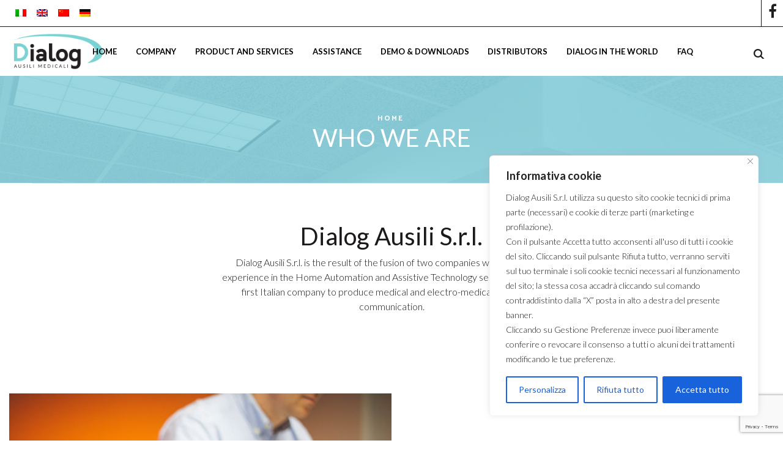

--- FILE ---
content_type: text/html; charset=UTF-8
request_url: https://www.dialogausili.com/en/who-we-are/
body_size: 35149
content:
<!DOCTYPE html>
<html lang="en-US" xmlns:og="https://opengraphprotocol.org/schema/" xmlns:fb="https://www.facebook.com/2008/fbml">
<head><style>img.lazy{min-height:1px}</style><link href="https://www.dialogausili.com/wp-content/plugins/w3-total-cache/pub/js/lazyload.min.js" as="script">
	<meta charset="UTF-8" />
	<meta name="viewport" content="user-scalable=0, width=device-width, initial-scale=1, maximum-scale=2.0"/>
	<meta name='robots' content='index, follow, max-image-preview:large, max-snippet:-1, max-video-preview:-1' />
	<style>img:is([sizes="auto" i], [sizes^="auto," i]) { contain-intrinsic-size: 3000px 1500px }</style>
	
	<!-- This site is optimized with the Yoast SEO plugin v25.7 - https://yoast.com/wordpress/plugins/seo/ -->
	<title>Dispositivi medici ed elettromedicali per disabilità - Dialog</title>
	<meta name="description" content="Dialog Ausili Srl produce e commercializza dispositivi medici ed elettromedicali per la comunicazione, Domotica per le disabilità e Assistive Technology." />
	<link rel="canonical" href="https://www.dialogausili.com/en/chi-siamo/" />
	<meta property="og:locale" content="en_US" />
	<meta property="og:type" content="article" />
	<meta property="og:title" content="Dispositivi medici ed elettromedicali per disabilità - Dialog" />
	<meta property="og:description" content="Dialog Ausili Srl produce e commercializza dispositivi medici ed elettromedicali per la comunicazione, Domotica per le disabilità e Assistive Technology." />
	<meta property="og:url" content="https://www.dialogausili.com/it/chi-siamo/" />
	<meta property="og:site_name" content="Dialog" />
	<meta property="article:publisher" content="https://www.facebook.com/dialogausili/" />
	<meta property="article:modified_time" content="2017-12-04T12:18:02+00:00" />
	<meta property="og:image" content="https://dialogausili.com/wp-content/uploads/revslider/home_medical/banner-second.jpg" />
	<meta property="og:image:width" content="1900" />
	<meta property="og:image:height" content="1427" />
	<meta property="og:image:type" content="image/jpeg" />
	<meta name="twitter:card" content="summary_large_image" />
	<script type="application/ld+json" class="yoast-schema-graph">{"@context":"https://schema.org","@graph":[{"@type":"WebPage","@id":"https://www.dialogausili.com/it/chi-siamo/","url":"https://www.dialogausili.com/it/chi-siamo/","name":"Dispositivi medici ed elettromedicali per disabilità - Dialog","isPartOf":{"@id":"https://www.dialogausili.com/it/#website"},"primaryImageOfPage":{"@id":"https://www.dialogausili.com/it/chi-siamo/#primaryimage"},"image":{"@id":"https://www.dialogausili.com/it/chi-siamo/#primaryimage"},"thumbnailUrl":"https://dialogausili.com/wp-content/uploads/revslider/home_medical/banner-second.jpg","datePublished":"2016-05-23T12:03:26+00:00","dateModified":"2017-12-04T12:18:02+00:00","description":"Dialog Ausili Srl produce e commercializza dispositivi medici ed elettromedicali per la comunicazione, Domotica per le disabilità e Assistive Technology.","breadcrumb":{"@id":"https://www.dialogausili.com/it/chi-siamo/#breadcrumb"},"inLanguage":"en-US","potentialAction":[{"@type":"ReadAction","target":["https://www.dialogausili.com/it/chi-siamo/"]}]},{"@type":"ImageObject","inLanguage":"en-US","@id":"https://www.dialogausili.com/it/chi-siamo/#primaryimage","url":"https://dialogausili.com/wp-content/uploads/revslider/home_medical/banner-second.jpg","contentUrl":"https://dialogausili.com/wp-content/uploads/revslider/home_medical/banner-second.jpg","width":1900,"height":1427},{"@type":"BreadcrumbList","@id":"https://www.dialogausili.com/it/chi-siamo/#breadcrumb","itemListElement":[{"@type":"ListItem","position":1,"name":"Home","item":"https://www.dialogausili.com/it/"},{"@type":"ListItem","position":2,"name":"Chi siamo"}]},{"@type":"WebSite","@id":"https://www.dialogausili.com/it/#website","url":"https://www.dialogausili.com/it/","name":"Dialog","description":"Ausili per la comunicazione per diversamente abili","potentialAction":[{"@type":"SearchAction","target":{"@type":"EntryPoint","urlTemplate":"https://www.dialogausili.com/it/?s={search_term_string}"},"query-input":{"@type":"PropertyValueSpecification","valueRequired":true,"valueName":"search_term_string"}}],"inLanguage":"en-US"}]}</script>
	<!-- / Yoast SEO plugin. -->


<link rel='dns-prefetch' href='//www.google.com' />
<link rel='dns-prefetch' href='//fonts.googleapis.com' />
<link rel='preconnect' href='https://fonts.gstatic.com' crossorigin />
<link rel='stylesheet' id='wp-block-library-css' href='https://www.dialogausili.com/wp-includes/css/dist/block-library/style.min.css?ver=6.8.3' type='text/css' media='all' />
<style id='classic-theme-styles-inline-css' type='text/css'>
/*! This file is auto-generated */
.wp-block-button__link{color:#fff;background-color:#32373c;border-radius:9999px;box-shadow:none;text-decoration:none;padding:calc(.667em + 2px) calc(1.333em + 2px);font-size:1.125em}.wp-block-file__button{background:#32373c;color:#fff;text-decoration:none}
</style>
<style id='global-styles-inline-css' type='text/css'>
:root{--wp--preset--aspect-ratio--square: 1;--wp--preset--aspect-ratio--4-3: 4/3;--wp--preset--aspect-ratio--3-4: 3/4;--wp--preset--aspect-ratio--3-2: 3/2;--wp--preset--aspect-ratio--2-3: 2/3;--wp--preset--aspect-ratio--16-9: 16/9;--wp--preset--aspect-ratio--9-16: 9/16;--wp--preset--color--black: #000000;--wp--preset--color--cyan-bluish-gray: #abb8c3;--wp--preset--color--white: #ffffff;--wp--preset--color--pale-pink: #f78da7;--wp--preset--color--vivid-red: #cf2e2e;--wp--preset--color--luminous-vivid-orange: #ff6900;--wp--preset--color--luminous-vivid-amber: #fcb900;--wp--preset--color--light-green-cyan: #7bdcb5;--wp--preset--color--vivid-green-cyan: #00d084;--wp--preset--color--pale-cyan-blue: #8ed1fc;--wp--preset--color--vivid-cyan-blue: #0693e3;--wp--preset--color--vivid-purple: #9b51e0;--wp--preset--gradient--vivid-cyan-blue-to-vivid-purple: linear-gradient(135deg,rgba(6,147,227,1) 0%,rgb(155,81,224) 100%);--wp--preset--gradient--light-green-cyan-to-vivid-green-cyan: linear-gradient(135deg,rgb(122,220,180) 0%,rgb(0,208,130) 100%);--wp--preset--gradient--luminous-vivid-amber-to-luminous-vivid-orange: linear-gradient(135deg,rgba(252,185,0,1) 0%,rgba(255,105,0,1) 100%);--wp--preset--gradient--luminous-vivid-orange-to-vivid-red: linear-gradient(135deg,rgba(255,105,0,1) 0%,rgb(207,46,46) 100%);--wp--preset--gradient--very-light-gray-to-cyan-bluish-gray: linear-gradient(135deg,rgb(238,238,238) 0%,rgb(169,184,195) 100%);--wp--preset--gradient--cool-to-warm-spectrum: linear-gradient(135deg,rgb(74,234,220) 0%,rgb(151,120,209) 20%,rgb(207,42,186) 40%,rgb(238,44,130) 60%,rgb(251,105,98) 80%,rgb(254,248,76) 100%);--wp--preset--gradient--blush-light-purple: linear-gradient(135deg,rgb(255,206,236) 0%,rgb(152,150,240) 100%);--wp--preset--gradient--blush-bordeaux: linear-gradient(135deg,rgb(254,205,165) 0%,rgb(254,45,45) 50%,rgb(107,0,62) 100%);--wp--preset--gradient--luminous-dusk: linear-gradient(135deg,rgb(255,203,112) 0%,rgb(199,81,192) 50%,rgb(65,88,208) 100%);--wp--preset--gradient--pale-ocean: linear-gradient(135deg,rgb(255,245,203) 0%,rgb(182,227,212) 50%,rgb(51,167,181) 100%);--wp--preset--gradient--electric-grass: linear-gradient(135deg,rgb(202,248,128) 0%,rgb(113,206,126) 100%);--wp--preset--gradient--midnight: linear-gradient(135deg,rgb(2,3,129) 0%,rgb(40,116,252) 100%);--wp--preset--font-size--small: 13px;--wp--preset--font-size--medium: 20px;--wp--preset--font-size--large: 36px;--wp--preset--font-size--x-large: 42px;--wp--preset--spacing--20: 0.44rem;--wp--preset--spacing--30: 0.67rem;--wp--preset--spacing--40: 1rem;--wp--preset--spacing--50: 1.5rem;--wp--preset--spacing--60: 2.25rem;--wp--preset--spacing--70: 3.38rem;--wp--preset--spacing--80: 5.06rem;--wp--preset--shadow--natural: 6px 6px 9px rgba(0, 0, 0, 0.2);--wp--preset--shadow--deep: 12px 12px 50px rgba(0, 0, 0, 0.4);--wp--preset--shadow--sharp: 6px 6px 0px rgba(0, 0, 0, 0.2);--wp--preset--shadow--outlined: 6px 6px 0px -3px rgba(255, 255, 255, 1), 6px 6px rgba(0, 0, 0, 1);--wp--preset--shadow--crisp: 6px 6px 0px rgba(0, 0, 0, 1);}:where(.is-layout-flex){gap: 0.5em;}:where(.is-layout-grid){gap: 0.5em;}body .is-layout-flex{display: flex;}.is-layout-flex{flex-wrap: wrap;align-items: center;}.is-layout-flex > :is(*, div){margin: 0;}body .is-layout-grid{display: grid;}.is-layout-grid > :is(*, div){margin: 0;}:where(.wp-block-columns.is-layout-flex){gap: 2em;}:where(.wp-block-columns.is-layout-grid){gap: 2em;}:where(.wp-block-post-template.is-layout-flex){gap: 1.25em;}:where(.wp-block-post-template.is-layout-grid){gap: 1.25em;}.has-black-color{color: var(--wp--preset--color--black) !important;}.has-cyan-bluish-gray-color{color: var(--wp--preset--color--cyan-bluish-gray) !important;}.has-white-color{color: var(--wp--preset--color--white) !important;}.has-pale-pink-color{color: var(--wp--preset--color--pale-pink) !important;}.has-vivid-red-color{color: var(--wp--preset--color--vivid-red) !important;}.has-luminous-vivid-orange-color{color: var(--wp--preset--color--luminous-vivid-orange) !important;}.has-luminous-vivid-amber-color{color: var(--wp--preset--color--luminous-vivid-amber) !important;}.has-light-green-cyan-color{color: var(--wp--preset--color--light-green-cyan) !important;}.has-vivid-green-cyan-color{color: var(--wp--preset--color--vivid-green-cyan) !important;}.has-pale-cyan-blue-color{color: var(--wp--preset--color--pale-cyan-blue) !important;}.has-vivid-cyan-blue-color{color: var(--wp--preset--color--vivid-cyan-blue) !important;}.has-vivid-purple-color{color: var(--wp--preset--color--vivid-purple) !important;}.has-black-background-color{background-color: var(--wp--preset--color--black) !important;}.has-cyan-bluish-gray-background-color{background-color: var(--wp--preset--color--cyan-bluish-gray) !important;}.has-white-background-color{background-color: var(--wp--preset--color--white) !important;}.has-pale-pink-background-color{background-color: var(--wp--preset--color--pale-pink) !important;}.has-vivid-red-background-color{background-color: var(--wp--preset--color--vivid-red) !important;}.has-luminous-vivid-orange-background-color{background-color: var(--wp--preset--color--luminous-vivid-orange) !important;}.has-luminous-vivid-amber-background-color{background-color: var(--wp--preset--color--luminous-vivid-amber) !important;}.has-light-green-cyan-background-color{background-color: var(--wp--preset--color--light-green-cyan) !important;}.has-vivid-green-cyan-background-color{background-color: var(--wp--preset--color--vivid-green-cyan) !important;}.has-pale-cyan-blue-background-color{background-color: var(--wp--preset--color--pale-cyan-blue) !important;}.has-vivid-cyan-blue-background-color{background-color: var(--wp--preset--color--vivid-cyan-blue) !important;}.has-vivid-purple-background-color{background-color: var(--wp--preset--color--vivid-purple) !important;}.has-black-border-color{border-color: var(--wp--preset--color--black) !important;}.has-cyan-bluish-gray-border-color{border-color: var(--wp--preset--color--cyan-bluish-gray) !important;}.has-white-border-color{border-color: var(--wp--preset--color--white) !important;}.has-pale-pink-border-color{border-color: var(--wp--preset--color--pale-pink) !important;}.has-vivid-red-border-color{border-color: var(--wp--preset--color--vivid-red) !important;}.has-luminous-vivid-orange-border-color{border-color: var(--wp--preset--color--luminous-vivid-orange) !important;}.has-luminous-vivid-amber-border-color{border-color: var(--wp--preset--color--luminous-vivid-amber) !important;}.has-light-green-cyan-border-color{border-color: var(--wp--preset--color--light-green-cyan) !important;}.has-vivid-green-cyan-border-color{border-color: var(--wp--preset--color--vivid-green-cyan) !important;}.has-pale-cyan-blue-border-color{border-color: var(--wp--preset--color--pale-cyan-blue) !important;}.has-vivid-cyan-blue-border-color{border-color: var(--wp--preset--color--vivid-cyan-blue) !important;}.has-vivid-purple-border-color{border-color: var(--wp--preset--color--vivid-purple) !important;}.has-vivid-cyan-blue-to-vivid-purple-gradient-background{background: var(--wp--preset--gradient--vivid-cyan-blue-to-vivid-purple) !important;}.has-light-green-cyan-to-vivid-green-cyan-gradient-background{background: var(--wp--preset--gradient--light-green-cyan-to-vivid-green-cyan) !important;}.has-luminous-vivid-amber-to-luminous-vivid-orange-gradient-background{background: var(--wp--preset--gradient--luminous-vivid-amber-to-luminous-vivid-orange) !important;}.has-luminous-vivid-orange-to-vivid-red-gradient-background{background: var(--wp--preset--gradient--luminous-vivid-orange-to-vivid-red) !important;}.has-very-light-gray-to-cyan-bluish-gray-gradient-background{background: var(--wp--preset--gradient--very-light-gray-to-cyan-bluish-gray) !important;}.has-cool-to-warm-spectrum-gradient-background{background: var(--wp--preset--gradient--cool-to-warm-spectrum) !important;}.has-blush-light-purple-gradient-background{background: var(--wp--preset--gradient--blush-light-purple) !important;}.has-blush-bordeaux-gradient-background{background: var(--wp--preset--gradient--blush-bordeaux) !important;}.has-luminous-dusk-gradient-background{background: var(--wp--preset--gradient--luminous-dusk) !important;}.has-pale-ocean-gradient-background{background: var(--wp--preset--gradient--pale-ocean) !important;}.has-electric-grass-gradient-background{background: var(--wp--preset--gradient--electric-grass) !important;}.has-midnight-gradient-background{background: var(--wp--preset--gradient--midnight) !important;}.has-small-font-size{font-size: var(--wp--preset--font-size--small) !important;}.has-medium-font-size{font-size: var(--wp--preset--font-size--medium) !important;}.has-large-font-size{font-size: var(--wp--preset--font-size--large) !important;}.has-x-large-font-size{font-size: var(--wp--preset--font-size--x-large) !important;}
:where(.wp-block-post-template.is-layout-flex){gap: 1.25em;}:where(.wp-block-post-template.is-layout-grid){gap: 1.25em;}
:where(.wp-block-columns.is-layout-flex){gap: 2em;}:where(.wp-block-columns.is-layout-grid){gap: 2em;}
:root :where(.wp-block-pullquote){font-size: 1.5em;line-height: 1.6;}
</style>
<link rel='stylesheet' id='contact-form-7-css' href='https://www.dialogausili.com/wp-content/plugins/contact-form-7/includes/css/styles.css?ver=5.1.3' type='text/css' media='all' />
<link rel='stylesheet' id='sb-style-css' href='https://www.dialogausili.com/wp-content/plugins/sb-woocommerce-infinite-scroll/assets/css/sbsa.css?ver=1.1' type='text/css' media='all' />
<link rel='stylesheet' id='sb-animate-style-css' href='https://www.dialogausili.com/wp-content/plugins/sb-woocommerce-infinite-scroll/assets/css/animate.css?ver=1.1' type='text/css' media='all' />
<style id='woocommerce-inline-inline-css' type='text/css'>
.woocommerce form .form-row .required { visibility: visible; }
</style>
<link rel='stylesheet' id='qts_front_styles-css' href='https://www.dialogausili.com/wp-content/plugins/qtranslate-slug/assets/css/qts-default.css?ver=6.8.3' type='text/css' media='all' />
<link rel='stylesheet' id='brands-styles-css' href='https://www.dialogausili.com/wp-content/plugins/woocommerce/assets/css/brands.css?ver=10.1.0' type='text/css' media='all' />
<link rel='stylesheet' id='bootstrap-css' href='https://www.dialogausili.com/wp-content/themes/xstore/css/bootstrap.min.css?ver=6.8.3' type='text/css' media='all' />
<link rel='stylesheet' id='parent-style-css' href='https://www.dialogausili.com/wp-content/themes/xstore/style.css?ver=6.8.3' type='text/css' media='all' />
<link rel='stylesheet' id='child-style-css' href='https://www.dialogausili.com/wp-content/themes/xstore-child-dialog/style.css?ver=6.8.3' type='text/css' media='all' />
<link rel='stylesheet' id='js_composer_front-css' href='https://www.dialogausili.com/wp-content/plugins/js_composer/assets/css/js_composer.min.css?ver=8.0' type='text/css' media='all' />
<link rel='stylesheet' id='fa-css' href='https://www.dialogausili.com/wp-content/themes/xstore/css/font-awesome.min.css?ver=6.8.3' type='text/css' media='all' />
<link rel='stylesheet' id='google-fonts-css' href='https://fonts.googleapis.com/css?family=Lato%3A300%2C400%2C700%2C900%2C300italic%2C400italic&#038;ver=6.8.3' type='text/css' media='all' />
<link rel='stylesheet' id='mpc-massive-style-css' href='https://www.dialogausili.com/wp-content/plugins/mpc-massive/assets/css/mpc-styles.css?ver=6.8.3' type='text/css' media='all' />
<link rel="preload" as="style" href="https://fonts.googleapis.com/css?family=Catamaran:900,700%7CLato:300,400&#038;display=swap&#038;ver=1764153431" /><link rel="stylesheet" href="https://fonts.googleapis.com/css?family=Catamaran:900,700%7CLato:300,400&#038;display=swap&#038;ver=1764153431" media="print" onload="this.media='all'"><noscript><link rel="stylesheet" href="https://fonts.googleapis.com/css?family=Catamaran:900,700%7CLato:300,400&#038;display=swap&#038;ver=1764153431" /></noscript><script type="text/javascript" id="cookie-law-info-js-extra">
/* <![CDATA[ */
var _ckyConfig = {"_ipData":[],"_assetsURL":"https:\/\/www.dialogausili.com\/wp-content\/plugins\/cookie-law-info\/lite\/frontend\/images\/","_publicURL":"https:\/\/www.dialogausili.com","_expiry":"365","_categories":[{"name":"Necessaria","slug":"necessary","isNecessary":true,"ccpaDoNotSell":true,"cookies":[{"cookieID":"woocommerce_cart_hash","domain":"www.dialogausili.com","provider":""},{"cookieID":"__cf_bm","domain":".vimeo.com","provider":""},{"cookieID":"_GRECAPTCHA","domain":"www.google.com","provider":""},{"cookieID":"cookieyes-consent","domain":"www.dialogausili.com","provider":""}],"active":true,"defaultConsent":{"gdpr":true,"ccpa":true}},{"name":"Funzionale","slug":"functional","isNecessary":false,"ccpaDoNotSell":true,"cookies":[{"cookieID":"_cfuvid","domain":".vimeo.com","provider":""},{"cookieID":"qtrans_front_language","domain":"dialogausili.com","provider":""},{"cookieID":"qtrans_front_language","domain":"www.dialogausili.com","provider":""},{"cookieID":"wp_woocommerce_session_[abcdef0123456789]{32}","domain":"www.dialogausili.com","provider":""}],"active":true,"defaultConsent":{"gdpr":false,"ccpa":false}},{"name":"Analitica","slug":"analytics","isNecessary":false,"ccpaDoNotSell":true,"cookies":[],"active":true,"defaultConsent":{"gdpr":false,"ccpa":false}},{"name":"Prestazioni","slug":"performance","isNecessary":false,"ccpaDoNotSell":true,"cookies":[{"cookieID":"_ga","domain":".dialogausili.com","provider":""},{"cookieID":"sbjs_first_add","domain":".dialogausili.com","provider":""},{"cookieID":"_ga_D84G0Q81QS","domain":".dialogausili.com","provider":""},{"cookieID":"sbjs_current_add","domain":".dialogausili.com","provider":""},{"cookieID":"sbjs_migrations","domain":".dialogausili.com","provider":""},{"cookieID":"sbjs_current","domain":".dialogausili.com","provider":""},{"cookieID":"sbjs_first","domain":".dialogausili.com","provider":""},{"cookieID":"sbjs_udata","domain":".dialogausili.com","provider":""},{"cookieID":"sbjs_session","domain":".dialogausili.com","provider":""}],"active":true,"defaultConsent":{"gdpr":false,"ccpa":false}},{"name":"Pubblicitari","slug":"advertisement","isNecessary":false,"ccpaDoNotSell":true,"cookies":[],"active":true,"defaultConsent":{"gdpr":false,"ccpa":false}}],"_activeLaw":"gdpr","_rootDomain":"","_block":"1","_showBanner":"1","_bannerConfig":{"settings":{"type":"box","preferenceCenterType":"popup","position":"bottom-right","applicableLaw":"gdpr"},"behaviours":{"reloadBannerOnAccept":false,"loadAnalyticsByDefault":false,"animations":{"onLoad":"animate","onHide":"sticky"}},"config":{"revisitConsent":{"status":true,"tag":"revisit-consent","position":"bottom-left","meta":{"url":"#"},"styles":{"background-color":"#0056A7"},"elements":{"title":{"type":"text","tag":"revisit-consent-title","status":true,"styles":{"color":"#0056a7"}}}},"preferenceCenter":{"toggle":{"status":true,"tag":"detail-category-toggle","type":"toggle","states":{"active":{"styles":{"background-color":"#1863DC"}},"inactive":{"styles":{"background-color":"#D0D5D2"}}}}},"categoryPreview":{"status":false,"toggle":{"status":true,"tag":"detail-category-preview-toggle","type":"toggle","states":{"active":{"styles":{"background-color":"#1863DC"}},"inactive":{"styles":{"background-color":"#D0D5D2"}}}}},"videoPlaceholder":{"status":true,"styles":{"background-color":"#000000","border-color":"#000000","color":"#ffffff"}},"readMore":{"status":false,"tag":"readmore-button","type":"link","meta":{"noFollow":true,"newTab":true},"styles":{"color":"#1863DC","background-color":"transparent","border-color":"transparent"}},"auditTable":{"status":true},"optOption":{"status":true,"toggle":{"status":true,"tag":"optout-option-toggle","type":"toggle","states":{"active":{"styles":{"background-color":"#1863dc"}},"inactive":{"styles":{"background-color":"#FFFFFF"}}}}}}},"_version":"3.3.3","_logConsent":"1","_tags":[{"tag":"accept-button","styles":{"color":"#FFFFFF","background-color":"#1863DC","border-color":"#1863DC"}},{"tag":"reject-button","styles":{"color":"#1863DC","background-color":"transparent","border-color":"#1863DC"}},{"tag":"settings-button","styles":{"color":"#1863DC","background-color":"transparent","border-color":"#1863DC"}},{"tag":"readmore-button","styles":{"color":"#1863DC","background-color":"transparent","border-color":"transparent"}},{"tag":"donotsell-button","styles":{"color":"#1863DC","background-color":"transparent","border-color":"transparent"}},{"tag":"accept-button","styles":{"color":"#FFFFFF","background-color":"#1863DC","border-color":"#1863DC"}},{"tag":"revisit-consent","styles":{"background-color":"#0056A7"}}],"_shortCodes":[{"key":"cky_readmore","content":"<a href=\"#\" class=\"cky-policy\" aria-label=\"Cookie Policy\" target=\"_blank\" rel=\"noopener\" data-cky-tag=\"readmore-button\">Cookie Policy<\/a>","tag":"readmore-button","status":false,"attributes":{"rel":"nofollow","target":"_blank"}},{"key":"cky_show_desc","content":"<button class=\"cky-show-desc-btn\" data-cky-tag=\"show-desc-button\" aria-label=\"Show more\">Show more<\/button>","tag":"show-desc-button","status":true,"attributes":[]},{"key":"cky_hide_desc","content":"<button class=\"cky-show-desc-btn\" data-cky-tag=\"hide-desc-button\" aria-label=\"Show less\">Show less<\/button>","tag":"hide-desc-button","status":true,"attributes":[]},{"key":"cky_category_toggle_label","content":"[cky_{{status}}_category_label] [cky_preference_{{category_slug}}_title]","tag":"","status":true,"attributes":[]},{"key":"cky_enable_category_label","content":"Enable","tag":"","status":true,"attributes":[]},{"key":"cky_disable_category_label","content":"Disable","tag":"","status":true,"attributes":[]},{"key":"cky_video_placeholder","content":"<div class=\"video-placeholder-normal\" data-cky-tag=\"video-placeholder\" id=\"[UNIQUEID]\"><p class=\"video-placeholder-text-normal\" data-cky-tag=\"placeholder-title\">Please accept cookies to access this content<\/p><\/div>","tag":"","status":true,"attributes":[]},{"key":"cky_enable_optout_label","content":"Enable","tag":"","status":true,"attributes":[]},{"key":"cky_disable_optout_label","content":"Disable","tag":"","status":true,"attributes":[]},{"key":"cky_optout_toggle_label","content":"[cky_{{status}}_optout_label] [cky_optout_option_title]","tag":"","status":true,"attributes":[]},{"key":"cky_optout_option_title","content":"Do Not Sell or Share My Personal Information","tag":"","status":true,"attributes":[]},{"key":"cky_optout_close_label","content":"Close","tag":"","status":true,"attributes":[]},{"key":"cky_preference_close_label","content":"Close","tag":"","status":true,"attributes":[]}],"_rtl":"","_language":"en","_providersToBlock":[]};
var _ckyStyles = {"css":".cky-overlay{background: #000000; opacity: 0.4; position: fixed; top: 0; left: 0; width: 100%; height: 100%; z-index: 99999999;}.cky-hide{display: none;}.cky-btn-revisit-wrapper{display: flex; align-items: center; justify-content: center; background: #0056a7; width: 45px; height: 45px; border-radius: 50%; position: fixed; z-index: 999999; cursor: pointer;}.cky-revisit-bottom-left{bottom: 15px; left: 15px;}.cky-revisit-bottom-right{bottom: 15px; right: 15px;}.cky-btn-revisit-wrapper .cky-btn-revisit{display: flex; align-items: center; justify-content: center; background: none; border: none; cursor: pointer; position: relative; margin: 0; padding: 0;}.cky-btn-revisit-wrapper .cky-btn-revisit img{max-width: fit-content; margin: 0; height: 30px; width: 30px;}.cky-revisit-bottom-left:hover::before{content: attr(data-tooltip); position: absolute; background: #4e4b66; color: #ffffff; left: calc(100% + 7px); font-size: 12px; line-height: 16px; width: max-content; padding: 4px 8px; border-radius: 4px;}.cky-revisit-bottom-left:hover::after{position: absolute; content: \"\"; border: 5px solid transparent; left: calc(100% + 2px); border-left-width: 0; border-right-color: #4e4b66;}.cky-revisit-bottom-right:hover::before{content: attr(data-tooltip); position: absolute; background: #4e4b66; color: #ffffff; right: calc(100% + 7px); font-size: 12px; line-height: 16px; width: max-content; padding: 4px 8px; border-radius: 4px;}.cky-revisit-bottom-right:hover::after{position: absolute; content: \"\"; border: 5px solid transparent; right: calc(100% + 2px); border-right-width: 0; border-left-color: #4e4b66;}.cky-revisit-hide{display: none;}.cky-consent-container{position: fixed; width: 440px; box-sizing: border-box; z-index: 9999999; border-radius: 6px;}.cky-consent-container .cky-consent-bar{background: #ffffff; border: 1px solid; padding: 20px 26px; box-shadow: 0 -1px 10px 0 #acabab4d; border-radius: 6px;}.cky-box-bottom-left{bottom: 40px; left: 40px;}.cky-box-bottom-right{bottom: 40px; right: 40px;}.cky-box-top-left{top: 40px; left: 40px;}.cky-box-top-right{top: 40px; right: 40px;}.cky-custom-brand-logo-wrapper .cky-custom-brand-logo{width: 100px; height: auto; margin: 0 0 12px 0;}.cky-notice .cky-title{color: #212121; font-weight: 700; font-size: 18px; line-height: 24px; margin: 0 0 12px 0;}.cky-notice-des *,.cky-preference-content-wrapper *,.cky-accordion-header-des *,.cky-gpc-wrapper .cky-gpc-desc *{font-size: 14px;}.cky-notice-des{color: #212121; font-size: 14px; line-height: 24px; font-weight: 400;}.cky-notice-des img{height: 25px; width: 25px;}.cky-consent-bar .cky-notice-des p,.cky-gpc-wrapper .cky-gpc-desc p,.cky-preference-body-wrapper .cky-preference-content-wrapper p,.cky-accordion-header-wrapper .cky-accordion-header-des p,.cky-cookie-des-table li div:last-child p{color: inherit; margin-top: 0; overflow-wrap: break-word;}.cky-notice-des P:last-child,.cky-preference-content-wrapper p:last-child,.cky-cookie-des-table li div:last-child p:last-child,.cky-gpc-wrapper .cky-gpc-desc p:last-child{margin-bottom: 0;}.cky-notice-des a.cky-policy,.cky-notice-des button.cky-policy{font-size: 14px; color: #1863dc; white-space: nowrap; cursor: pointer; background: transparent; border: 1px solid; text-decoration: underline;}.cky-notice-des button.cky-policy{padding: 0;}.cky-notice-des a.cky-policy:focus-visible,.cky-notice-des button.cky-policy:focus-visible,.cky-preference-content-wrapper .cky-show-desc-btn:focus-visible,.cky-accordion-header .cky-accordion-btn:focus-visible,.cky-preference-header .cky-btn-close:focus-visible,.cky-switch input[type=\"checkbox\"]:focus-visible,.cky-footer-wrapper a:focus-visible,.cky-btn:focus-visible{outline: 2px solid #1863dc; outline-offset: 2px;}.cky-btn:focus:not(:focus-visible),.cky-accordion-header .cky-accordion-btn:focus:not(:focus-visible),.cky-preference-content-wrapper .cky-show-desc-btn:focus:not(:focus-visible),.cky-btn-revisit-wrapper .cky-btn-revisit:focus:not(:focus-visible),.cky-preference-header .cky-btn-close:focus:not(:focus-visible),.cky-consent-bar .cky-banner-btn-close:focus:not(:focus-visible){outline: 0;}button.cky-show-desc-btn:not(:hover):not(:active){color: #1863dc; background: transparent;}button.cky-accordion-btn:not(:hover):not(:active),button.cky-banner-btn-close:not(:hover):not(:active),button.cky-btn-revisit:not(:hover):not(:active),button.cky-btn-close:not(:hover):not(:active){background: transparent;}.cky-consent-bar button:hover,.cky-modal.cky-modal-open button:hover,.cky-consent-bar button:focus,.cky-modal.cky-modal-open button:focus{text-decoration: none;}.cky-notice-btn-wrapper{display: flex; justify-content: flex-start; align-items: center; flex-wrap: wrap; margin-top: 16px;}.cky-notice-btn-wrapper .cky-btn{text-shadow: none; box-shadow: none;}.cky-btn{flex: auto; max-width: 100%; font-size: 14px; font-family: inherit; line-height: 24px; padding: 8px; font-weight: 500; margin: 0 8px 0 0; border-radius: 2px; cursor: pointer; text-align: center; text-transform: none; min-height: 0;}.cky-btn:hover{opacity: 0.8;}.cky-btn-customize{color: #1863dc; background: transparent; border: 2px solid #1863dc;}.cky-btn-reject{color: #1863dc; background: transparent; border: 2px solid #1863dc;}.cky-btn-accept{background: #1863dc; color: #ffffff; border: 2px solid #1863dc;}.cky-btn:last-child{margin-right: 0;}@media (max-width: 576px){.cky-box-bottom-left{bottom: 0; left: 0;}.cky-box-bottom-right{bottom: 0; right: 0;}.cky-box-top-left{top: 0; left: 0;}.cky-box-top-right{top: 0; right: 0;}}@media (max-width: 440px){.cky-box-bottom-left, .cky-box-bottom-right, .cky-box-top-left, .cky-box-top-right{width: 100%; max-width: 100%;}.cky-consent-container .cky-consent-bar{padding: 20px 0;}.cky-custom-brand-logo-wrapper, .cky-notice .cky-title, .cky-notice-des, .cky-notice-btn-wrapper{padding: 0 24px;}.cky-notice-des{max-height: 40vh; overflow-y: scroll;}.cky-notice-btn-wrapper{flex-direction: column; margin-top: 0;}.cky-btn{width: 100%; margin: 10px 0 0 0;}.cky-notice-btn-wrapper .cky-btn-customize{order: 2;}.cky-notice-btn-wrapper .cky-btn-reject{order: 3;}.cky-notice-btn-wrapper .cky-btn-accept{order: 1; margin-top: 16px;}}@media (max-width: 352px){.cky-notice .cky-title{font-size: 16px;}.cky-notice-des *{font-size: 12px;}.cky-notice-des, .cky-btn{font-size: 12px;}}.cky-modal.cky-modal-open{display: flex; visibility: visible; -webkit-transform: translate(-50%, -50%); -moz-transform: translate(-50%, -50%); -ms-transform: translate(-50%, -50%); -o-transform: translate(-50%, -50%); transform: translate(-50%, -50%); top: 50%; left: 50%; transition: all 1s ease;}.cky-modal{box-shadow: 0 32px 68px rgba(0, 0, 0, 0.3); margin: 0 auto; position: fixed; max-width: 100%; background: #ffffff; top: 50%; box-sizing: border-box; border-radius: 6px; z-index: 999999999; color: #212121; -webkit-transform: translate(-50%, 100%); -moz-transform: translate(-50%, 100%); -ms-transform: translate(-50%, 100%); -o-transform: translate(-50%, 100%); transform: translate(-50%, 100%); visibility: hidden; transition: all 0s ease;}.cky-preference-center{max-height: 79vh; overflow: hidden; width: 845px; overflow: hidden; flex: 1 1 0; display: flex; flex-direction: column; border-radius: 6px;}.cky-preference-header{display: flex; align-items: center; justify-content: space-between; padding: 22px 24px; border-bottom: 1px solid;}.cky-preference-header .cky-preference-title{font-size: 18px; font-weight: 700; line-height: 24px;}.cky-preference-header .cky-btn-close{margin: 0; cursor: pointer; vertical-align: middle; padding: 0; background: none; border: none; width: auto; height: auto; min-height: 0; line-height: 0; text-shadow: none; box-shadow: none;}.cky-preference-header .cky-btn-close img{margin: 0; height: 10px; width: 10px;}.cky-preference-body-wrapper{padding: 0 24px; flex: 1; overflow: auto; box-sizing: border-box;}.cky-preference-content-wrapper,.cky-gpc-wrapper .cky-gpc-desc{font-size: 14px; line-height: 24px; font-weight: 400; padding: 12px 0;}.cky-preference-content-wrapper{border-bottom: 1px solid;}.cky-preference-content-wrapper img{height: 25px; width: 25px;}.cky-preference-content-wrapper .cky-show-desc-btn{font-size: 14px; font-family: inherit; color: #1863dc; text-decoration: none; line-height: 24px; padding: 0; margin: 0; white-space: nowrap; cursor: pointer; background: transparent; border-color: transparent; text-transform: none; min-height: 0; text-shadow: none; box-shadow: none;}.cky-accordion-wrapper{margin-bottom: 10px;}.cky-accordion{border-bottom: 1px solid;}.cky-accordion:last-child{border-bottom: none;}.cky-accordion .cky-accordion-item{display: flex; margin-top: 10px;}.cky-accordion .cky-accordion-body{display: none;}.cky-accordion.cky-accordion-active .cky-accordion-body{display: block; padding: 0 22px; margin-bottom: 16px;}.cky-accordion-header-wrapper{cursor: pointer; width: 100%;}.cky-accordion-item .cky-accordion-header{display: flex; justify-content: space-between; align-items: center;}.cky-accordion-header .cky-accordion-btn{font-size: 16px; font-family: inherit; color: #212121; line-height: 24px; background: none; border: none; font-weight: 700; padding: 0; margin: 0; cursor: pointer; text-transform: none; min-height: 0; text-shadow: none; box-shadow: none;}.cky-accordion-header .cky-always-active{color: #008000; font-weight: 600; line-height: 24px; font-size: 14px;}.cky-accordion-header-des{font-size: 14px; line-height: 24px; margin: 10px 0 16px 0;}.cky-accordion-chevron{margin-right: 22px; position: relative; cursor: pointer;}.cky-accordion-chevron-hide{display: none;}.cky-accordion .cky-accordion-chevron i::before{content: \"\"; position: absolute; border-right: 1.4px solid; border-bottom: 1.4px solid; border-color: inherit; height: 6px; width: 6px; -webkit-transform: rotate(-45deg); -moz-transform: rotate(-45deg); -ms-transform: rotate(-45deg); -o-transform: rotate(-45deg); transform: rotate(-45deg); transition: all 0.2s ease-in-out; top: 8px;}.cky-accordion.cky-accordion-active .cky-accordion-chevron i::before{-webkit-transform: rotate(45deg); -moz-transform: rotate(45deg); -ms-transform: rotate(45deg); -o-transform: rotate(45deg); transform: rotate(45deg);}.cky-audit-table{background: #f4f4f4; border-radius: 6px;}.cky-audit-table .cky-empty-cookies-text{color: inherit; font-size: 12px; line-height: 24px; margin: 0; padding: 10px;}.cky-audit-table .cky-cookie-des-table{font-size: 12px; line-height: 24px; font-weight: normal; padding: 15px 10px; border-bottom: 1px solid; border-bottom-color: inherit; margin: 0;}.cky-audit-table .cky-cookie-des-table:last-child{border-bottom: none;}.cky-audit-table .cky-cookie-des-table li{list-style-type: none; display: flex; padding: 3px 0;}.cky-audit-table .cky-cookie-des-table li:first-child{padding-top: 0;}.cky-cookie-des-table li div:first-child{width: 100px; font-weight: 600; word-break: break-word; word-wrap: break-word;}.cky-cookie-des-table li div:last-child{flex: 1; word-break: break-word; word-wrap: break-word; margin-left: 8px;}.cky-footer-shadow{display: block; width: 100%; height: 40px; background: linear-gradient(180deg, rgba(255, 255, 255, 0) 0%, #ffffff 100%); position: absolute; bottom: calc(100% - 1px);}.cky-footer-wrapper{position: relative;}.cky-prefrence-btn-wrapper{display: flex; flex-wrap: wrap; align-items: center; justify-content: center; padding: 22px 24px; border-top: 1px solid;}.cky-prefrence-btn-wrapper .cky-btn{flex: auto; max-width: 100%; text-shadow: none; box-shadow: none;}.cky-btn-preferences{color: #1863dc; background: transparent; border: 2px solid #1863dc;}.cky-preference-header,.cky-preference-body-wrapper,.cky-preference-content-wrapper,.cky-accordion-wrapper,.cky-accordion,.cky-accordion-wrapper,.cky-footer-wrapper,.cky-prefrence-btn-wrapper{border-color: inherit;}@media (max-width: 845px){.cky-modal{max-width: calc(100% - 16px);}}@media (max-width: 576px){.cky-modal{max-width: 100%;}.cky-preference-center{max-height: 100vh;}.cky-prefrence-btn-wrapper{flex-direction: column;}.cky-accordion.cky-accordion-active .cky-accordion-body{padding-right: 0;}.cky-prefrence-btn-wrapper .cky-btn{width: 100%; margin: 10px 0 0 0;}.cky-prefrence-btn-wrapper .cky-btn-reject{order: 3;}.cky-prefrence-btn-wrapper .cky-btn-accept{order: 1; margin-top: 0;}.cky-prefrence-btn-wrapper .cky-btn-preferences{order: 2;}}@media (max-width: 425px){.cky-accordion-chevron{margin-right: 15px;}.cky-notice-btn-wrapper{margin-top: 0;}.cky-accordion.cky-accordion-active .cky-accordion-body{padding: 0 15px;}}@media (max-width: 352px){.cky-preference-header .cky-preference-title{font-size: 16px;}.cky-preference-header{padding: 16px 24px;}.cky-preference-content-wrapper *, .cky-accordion-header-des *{font-size: 12px;}.cky-preference-content-wrapper, .cky-preference-content-wrapper .cky-show-more, .cky-accordion-header .cky-always-active, .cky-accordion-header-des, .cky-preference-content-wrapper .cky-show-desc-btn, .cky-notice-des a.cky-policy{font-size: 12px;}.cky-accordion-header .cky-accordion-btn{font-size: 14px;}}.cky-switch{display: flex;}.cky-switch input[type=\"checkbox\"]{position: relative; width: 44px; height: 24px; margin: 0; background: #d0d5d2; -webkit-appearance: none; border-radius: 50px; cursor: pointer; outline: 0; border: none; top: 0;}.cky-switch input[type=\"checkbox\"]:checked{background: #1863dc;}.cky-switch input[type=\"checkbox\"]:before{position: absolute; content: \"\"; height: 20px; width: 20px; left: 2px; bottom: 2px; border-radius: 50%; background-color: white; -webkit-transition: 0.4s; transition: 0.4s; margin: 0;}.cky-switch input[type=\"checkbox\"]:after{display: none;}.cky-switch input[type=\"checkbox\"]:checked:before{-webkit-transform: translateX(20px); -ms-transform: translateX(20px); transform: translateX(20px);}@media (max-width: 425px){.cky-switch input[type=\"checkbox\"]{width: 38px; height: 21px;}.cky-switch input[type=\"checkbox\"]:before{height: 17px; width: 17px;}.cky-switch input[type=\"checkbox\"]:checked:before{-webkit-transform: translateX(17px); -ms-transform: translateX(17px); transform: translateX(17px);}}.cky-consent-bar .cky-banner-btn-close{position: absolute; right: 9px; top: 5px; background: none; border: none; cursor: pointer; padding: 0; margin: 0; min-height: 0; line-height: 0; height: auto; width: auto; text-shadow: none; box-shadow: none;}.cky-consent-bar .cky-banner-btn-close img{height: 9px; width: 9px; margin: 0;}.cky-notice-group{font-size: 14px; line-height: 24px; font-weight: 400; color: #212121;}.cky-notice-btn-wrapper .cky-btn-do-not-sell{font-size: 14px; line-height: 24px; padding: 6px 0; margin: 0; font-weight: 500; background: none; border-radius: 2px; border: none; cursor: pointer; text-align: left; color: #1863dc; background: transparent; border-color: transparent; box-shadow: none; text-shadow: none;}.cky-consent-bar .cky-banner-btn-close:focus-visible,.cky-notice-btn-wrapper .cky-btn-do-not-sell:focus-visible,.cky-opt-out-btn-wrapper .cky-btn:focus-visible,.cky-opt-out-checkbox-wrapper input[type=\"checkbox\"].cky-opt-out-checkbox:focus-visible{outline: 2px solid #1863dc; outline-offset: 2px;}@media (max-width: 440px){.cky-consent-container{width: 100%;}}@media (max-width: 352px){.cky-notice-des a.cky-policy, .cky-notice-btn-wrapper .cky-btn-do-not-sell{font-size: 12px;}}.cky-opt-out-wrapper{padding: 12px 0;}.cky-opt-out-wrapper .cky-opt-out-checkbox-wrapper{display: flex; align-items: center;}.cky-opt-out-checkbox-wrapper .cky-opt-out-checkbox-label{font-size: 16px; font-weight: 700; line-height: 24px; margin: 0 0 0 12px; cursor: pointer;}.cky-opt-out-checkbox-wrapper input[type=\"checkbox\"].cky-opt-out-checkbox{background-color: #ffffff; border: 1px solid black; width: 20px; height: 18.5px; margin: 0; -webkit-appearance: none; position: relative; display: flex; align-items: center; justify-content: center; border-radius: 2px; cursor: pointer;}.cky-opt-out-checkbox-wrapper input[type=\"checkbox\"].cky-opt-out-checkbox:checked{background-color: #1863dc; border: none;}.cky-opt-out-checkbox-wrapper input[type=\"checkbox\"].cky-opt-out-checkbox:checked::after{left: 6px; bottom: 4px; width: 7px; height: 13px; border: solid #ffffff; border-width: 0 3px 3px 0; border-radius: 2px; -webkit-transform: rotate(45deg); -ms-transform: rotate(45deg); transform: rotate(45deg); content: \"\"; position: absolute; box-sizing: border-box;}.cky-opt-out-checkbox-wrapper.cky-disabled .cky-opt-out-checkbox-label,.cky-opt-out-checkbox-wrapper.cky-disabled input[type=\"checkbox\"].cky-opt-out-checkbox{cursor: no-drop;}.cky-gpc-wrapper{margin: 0 0 0 32px;}.cky-footer-wrapper .cky-opt-out-btn-wrapper{display: flex; flex-wrap: wrap; align-items: center; justify-content: center; padding: 22px 24px;}.cky-opt-out-btn-wrapper .cky-btn{flex: auto; max-width: 100%; text-shadow: none; box-shadow: none;}.cky-opt-out-btn-wrapper .cky-btn-cancel{border: 1px solid #dedfe0; background: transparent; color: #858585;}.cky-opt-out-btn-wrapper .cky-btn-confirm{background: #1863dc; color: #ffffff; border: 1px solid #1863dc;}@media (max-width: 352px){.cky-opt-out-checkbox-wrapper .cky-opt-out-checkbox-label{font-size: 14px;}.cky-gpc-wrapper .cky-gpc-desc, .cky-gpc-wrapper .cky-gpc-desc *{font-size: 12px;}.cky-opt-out-checkbox-wrapper input[type=\"checkbox\"].cky-opt-out-checkbox{width: 16px; height: 16px;}.cky-opt-out-checkbox-wrapper input[type=\"checkbox\"].cky-opt-out-checkbox:checked::after{left: 5px; bottom: 4px; width: 3px; height: 9px;}.cky-gpc-wrapper{margin: 0 0 0 28px;}}.video-placeholder-youtube{background-size: 100% 100%; background-position: center; background-repeat: no-repeat; background-color: #b2b0b059; position: relative; display: flex; align-items: center; justify-content: center; max-width: 100%;}.video-placeholder-text-youtube{text-align: center; align-items: center; padding: 10px 16px; background-color: #000000cc; color: #ffffff; border: 1px solid; border-radius: 2px; cursor: pointer;}.video-placeholder-normal{background-image: url(\"\/wp-content\/plugins\/cookie-law-info\/lite\/frontend\/images\/placeholder.svg\"); background-size: 80px; background-position: center; background-repeat: no-repeat; background-color: #b2b0b059; position: relative; display: flex; align-items: flex-end; justify-content: center; max-width: 100%;}.video-placeholder-text-normal{align-items: center; padding: 10px 16px; text-align: center; border: 1px solid; border-radius: 2px; cursor: pointer;}.cky-rtl{direction: rtl; text-align: right;}.cky-rtl .cky-banner-btn-close{left: 9px; right: auto;}.cky-rtl .cky-notice-btn-wrapper .cky-btn:last-child{margin-right: 8px;}.cky-rtl .cky-notice-btn-wrapper .cky-btn:first-child{margin-right: 0;}.cky-rtl .cky-notice-btn-wrapper{margin-left: 0; margin-right: 15px;}.cky-rtl .cky-prefrence-btn-wrapper .cky-btn{margin-right: 8px;}.cky-rtl .cky-prefrence-btn-wrapper .cky-btn:first-child{margin-right: 0;}.cky-rtl .cky-accordion .cky-accordion-chevron i::before{border: none; border-left: 1.4px solid; border-top: 1.4px solid; left: 12px;}.cky-rtl .cky-accordion.cky-accordion-active .cky-accordion-chevron i::before{-webkit-transform: rotate(-135deg); -moz-transform: rotate(-135deg); -ms-transform: rotate(-135deg); -o-transform: rotate(-135deg); transform: rotate(-135deg);}@media (max-width: 768px){.cky-rtl .cky-notice-btn-wrapper{margin-right: 0;}}@media (max-width: 576px){.cky-rtl .cky-notice-btn-wrapper .cky-btn:last-child{margin-right: 0;}.cky-rtl .cky-prefrence-btn-wrapper .cky-btn{margin-right: 0;}.cky-rtl .cky-accordion.cky-accordion-active .cky-accordion-body{padding: 0 22px 0 0;}}@media (max-width: 425px){.cky-rtl .cky-accordion.cky-accordion-active .cky-accordion-body{padding: 0 15px 0 0;}}.cky-rtl .cky-opt-out-btn-wrapper .cky-btn{margin-right: 12px;}.cky-rtl .cky-opt-out-btn-wrapper .cky-btn:first-child{margin-right: 0;}.cky-rtl .cky-opt-out-checkbox-wrapper .cky-opt-out-checkbox-label{margin: 0 12px 0 0;}"};
/* ]]> */
</script>
<script type="text/javascript" src="https://www.dialogausili.com/wp-content/plugins/cookie-law-info/lite/frontend/js/script.min.js?ver=3.3.3" id="cookie-law-info-js"></script>
<script type="text/javascript" src="https://www.dialogausili.com/wp-content/plugins/svg-support/vendor/DOMPurify/DOMPurify.min.js?ver=2.5.8" id="bodhi-dompurify-library-js"></script>
<script type="text/javascript" src="https://www.dialogausili.com/wp-includes/js/jquery/jquery.min.js?ver=3.7.1" id="jquery-core-js"></script>
<script type="text/javascript" src="https://www.dialogausili.com/wp-includes/js/jquery/jquery-migrate.min.js?ver=3.4.1" id="jquery-migrate-js"></script>
<script type="text/javascript" id="bodhi_svg_inline-js-extra">
/* <![CDATA[ */
var svgSettings = {"skipNested":""};
/* ]]> */
</script>
<script type="text/javascript" src="https://www.dialogausili.com/wp-content/plugins/svg-support/js/min/svgs-inline-min.js" id="bodhi_svg_inline-js"></script>
<script type="text/javascript" id="bodhi_svg_inline-js-after">
/* <![CDATA[ */
cssTarget={"Bodhi":"img.style-svg","ForceInlineSVG":"style-svg"};ForceInlineSVGActive="false";frontSanitizationEnabled="on";
/* ]]> */
</script>
<script type="text/javascript" src="https://www.dialogausili.com/wp-content/plugins/woocommerce/assets/js/jquery-blockui/jquery.blockUI.min.js?ver=2.7.0-wc.10.1.0" id="jquery-blockui-js" data-wp-strategy="defer"></script>
<script type="text/javascript" id="wc-add-to-cart-js-extra">
/* <![CDATA[ */
var wc_add_to_cart_params = {"ajax_url":"\/wp-admin\/admin-ajax.php","wc_ajax_url":"https:\/\/www.dialogausili.com\/en\/?wc-ajax=%%endpoint%%","i18n_view_cart":"View cart","cart_url":"https:\/\/www.dialogausili.com\/en\/carrello\/","is_cart":"","cart_redirect_after_add":"no"};
/* ]]> */
</script>
<script type="text/javascript" src="https://www.dialogausili.com/wp-content/plugins/woocommerce/assets/js/frontend/add-to-cart.min.js?ver=10.1.0" id="wc-add-to-cart-js" data-wp-strategy="defer"></script>
<script type="text/javascript" src="https://www.dialogausili.com/wp-content/plugins/woocommerce/assets/js/js-cookie/js.cookie.min.js?ver=2.1.4-wc.10.1.0" id="js-cookie-js" defer="defer" data-wp-strategy="defer"></script>
<script type="text/javascript" id="woocommerce-js-extra">
/* <![CDATA[ */
var woocommerce_params = {"ajax_url":"\/wp-admin\/admin-ajax.php","wc_ajax_url":"https:\/\/www.dialogausili.com\/en\/?wc-ajax=%%endpoint%%","i18n_password_show":"Show password","i18n_password_hide":"Hide password"};
/* ]]> */
</script>
<script type="text/javascript" src="https://www.dialogausili.com/wp-content/plugins/woocommerce/assets/js/frontend/woocommerce.min.js?ver=10.1.0" id="woocommerce-js" defer="defer" data-wp-strategy="defer"></script>
<script type="text/javascript" src="https://www.dialogausili.com/wp-content/plugins/js_composer/assets/js/vendors/woocommerce-add-to-cart.js?ver=8.0" id="vc_woocommerce-add-to-cart-js-js"></script>
<script type="text/javascript" src="https://www.dialogausili.com/wp-content/themes/xstore/js/head.min.js?ver=6.8.3" id="head-js"></script>
<script></script><meta name="generator" content="Redux 4.5.7" /><script async src="https://pagead2.googlesyndication.com/pagead/js/adsbygoogle.js?client=ca-pub-3808020484285585" crossorigin="anonymous"></script><script async src="https://pagead2.googlesyndication.com/pagead/js/adsbygoogle.js?client=ca-pub-3808020484285585" crossorigin="anonymous"></script><style id="cky-style-inline">[data-cky-tag]{visibility:hidden;}</style><!-- start Simple Custom CSS and JS -->
<script type="text/javascript">
 


document.addEventListener( 'wpcf7mailsent', function( event ) {
  location = 'https://www.dialogausili.com/it/grazie/';
}, false );


</script>
<!-- end Simple Custom CSS and JS -->
<!-- start Simple Custom CSS and JS -->
<style type="text/css">
/* Add your CSS code here.

For example:
.example {
    color: red;
}

For brushing up on your CSS knowledge, check out http://www.w3schools.com/css/css_syntax.asp

End of comment */ 


centerbtn{
text-align: center;
}

</style>
<!-- end Simple Custom CSS and JS -->
<!-- start Simple Custom CSS and JS -->
<style type="text/css">
/*.top-links, .shopping-container, .product-information-inner
{display:none !important;}
*/
.grecaptcha-badge{z-index: 2;}

.rigaAttributi {
    display: none;
}

.centerbtn{
 text-align: center; 
}

</style>
<!-- end Simple Custom CSS and JS -->

		<!-- GA Google Analytics @ https://m0n.co/ga -->
		<script async src="https://www.googletagmanager.com/gtag/js?id=G-D84G0Q81QS"></script>
		<script>
			window.dataLayer = window.dataLayer || [];
			function gtag(){dataLayer.push(arguments);}
			gtag('js', new Date());
			gtag('config', 'G-D84G0Q81QS');
		</script>

	<meta name="generator" content="qTranslate-XT 3.11.0" />
<link hreflang="x-default" href="https://www.dialogausili.com/it/chi-siamo/" rel="alternate" />
<link hreflang="it" href="https://www.dialogausili.com/it/chi-siamo/" rel="alternate" />
<link hreflang="en" href="https://www.dialogausili.com/en/who-we-are/" rel="alternate" />
<link hreflang="zh" href="https://www.dialogausili.com/zh/who-we-are/" rel="alternate" />
<link hreflang="de" href="https://www.dialogausili.com/de/uber-uns/" rel="alternate" />
                <style type="text/css">
                    body {
                                                    background-color: #ffffff!important;
                                                                    }
                </style>
                    <style type="text/css">
            
            .page-heading {
                          background-image: url(https://dialogausili.com/wp-content/uploads/revslider/home_medical/banner-second.jpg) ;                           background-size: cover;                          background-position: center top;            }

            #menu-top-right-header-menu li:not(:first-child) a { /* cod */
    height: auto;
    line-height: 20px;
    padding: 0 15px;
    border-left: 1px solid rgba(255, 255, 255, 0.2);
}
.onsale{display:none}/* delete onsale*/
.price_slider_amount .button{
    background:#1fa5cd;
    color:#fff;
    border:none;
}
.archive .content-page{
    padding-bottom:100px;
}
.archive .col-md-4{
    margin-bottom:66px;
}
.fixed-header .menu-wrapper.menu-align-left .menu {
    text-align: center !important;
}
.blog .post-heading{margin-bottom: 1.2em;}
.blog .content-article p {
    margin-bottom: 1.2em !important;
}
.vc_custom_1498546110226{
        max-width: 800px;
    margin: auto;
    padding-top:0px !important;
}
.footer-bottom .footer-copyrights-right{text-align:center !important;}
/*filter button*/
form .price_slider_wrapper .price_slider {background:#ccc;}
form .price_slider_wrapper .ui-slider-range,
form .price_slider_wrapper .ui-slider-handle{background:#272727 !important;}
/*filter slider*/
.widget_product_categories.sidebar-widget ul{padding-left:20px;padding-top:0px;padding-bottom:20px;padding-right:20px;}
.widget_product_categories ul li .open-this::before{transform:rotate(270deg);}
.widget_product_categories ul li.opened .open-this::before{transform:rotate(180deg);}
.widget_product_categories.sidebar-widget ul li a,
.widget_product_categories.sidebar-widget ul li ul.children li a{text-transform:capitalize
;font-size:13px;font-weight:600;}
.page-numbers{font-size: 12px;
    font-weight: bold;
    font-family: 'Lato';}
.widget_product_categories.sidebar-widget > ul > li:last-child > a{
    border-bottom: none;
}
.single-product-booking .product-information .title {
    text-transform: uppercase;
    font-size: 20px;
}
.single-product .product-side-information-inner del span{color:#a4a4a4 !important;}
.single-product .menu-social-icons i{color:#b3b3b3;}
.single-product .menu-social-icons i:hover{color:#32b3d9;}
.widget_product_categories.sidebar-widget ul li.current-cat a{color:#57bcda;}
.sidebar-widget.widget_product_categories  .widget-title {
    color: white;
    padding: 23px 20px;
    padding-bottom: 25px;
     text-align: left;
    font-size: 14px;
}
.pagination-cubic{width:100%;text-align:center;}
.pagination-cubic ul {
    width: auto;
}
.single-product{background:#fff;}
.banner_button {cursor:pointer;}
.after-shop-loop{background:#fff;margin-top:20px;}
.fixed-header .menu-wrapper .menu > li.current-menu-item > a{color:#fff !important;}
.fixed-header .menu-wrapper .menu > li.current-menu-item > a:after{background-color: rgba(255, 255, 255, 0.4) !important;}
.woocommerce-result-count{display:none !important;}
.banner-shop_pro {
    background-size: cover;
    background-position: center;
    margin-left:0px;
    text-align:center;
}
.after-shop-loop{border:none;}
/*Post*/
.blog article.post-grid .wp-picture {
    margin-bottom: 0; 
}
.blog .blog-hover-default:hover + div.grid-post-body{border-left:4px solid #1fa5cd;border-bottom:4px solid #1fa5cd;border-right:4px solid #1fa5cd;}
.blog .blog-hover-default + div.grid-post-body{border-left:4px solid #fff;border-bottom:4px solid #fff;border-right:4px solid #fff;background:#fff;}
.blog .grid-post-body{padding:40px 30px;}
.blog .post-heading h2 a{font-weight:900 !important;}
.blog .grid-post-body .read-more,
.blog .grid-post-body  .post-comments-count,
.blog .grid-post-body  .views-count{font-weight:500;}
.blog .articles-pagination{border-top:none;border-bottom:none;background:#fff;text-align:center;}
.blog .page-numbers{background:#f8f8f8;border:none;}

.banner_button div span{
    font-weight: bold;
    letter-spacing: 2px;
}
.banner-shop_pro .mpc-textblock p{color:#fff;}

.vc_custom_1489041647021{min-height:380px;}
.widget_product_categories{border:2px solid #1fa5cd;}
.topbar-widget.etheme_widget_socials {
    vertical-align: middle;
}
/*Widget Categories */
.product-information-inner .product_title{margin-top:35px;}
.product-share ul li a:hover{color:#1fa5cd;}
.yith-wcwl-add-to-wishlist a{color:#1fa5cd;text-transform:uppercase;font-size:12px;font-weight:bold;}
form.cart .add_to_cart_button{background:#1fa5cd !important;border:none;font-size:14px;font-weight:bold;letter-spacing: 3px;}
.single-product-booking .product-side-information-inner .quantity.buttons_added span:hover {
    background-color: #1fa5cd;
}
.content-product {padding-bottom:20px;background:#fff ;}
.archive .content-product {padding-bottom:20px;background:transparent ;}

.topbar-widget.etheme_widget_socials .et-follow-buttons {
    line-height: 24px;
    height: 20px;
}
.top-bar.topbar-color-white 
.topbar-widget.etheme_widget_socials .et-follow-buttons a {
    border: none;
    height: auto;
}
/* blue image on header background */
.page-heading {
    position: relative;
    padding-top: 5em !important;
}

.page-heading .title{
    font-family: Lato !important;	
    font-size: 40px !important;	
    line-height: 44px !important;
    font-weight: normal !important;
}



.page-heading::before {
    content: "";
    position: absolute;
    top: 0;
    left: 0;
    height: 100%;
    width: 100%;
    display: block;
    background-color: rgba(128, 204, 216, 0.8);
}
.cart-popup-container, .select2-results, .select2-drop, .quick-view-popup, div.wpcf7-validation-errors {
    background-color: #fff !important;
}
.footer {
    padding-bottom: 0;
}
.footer-title{margin-bottom:20px !important;}
/* styling for menus in footer */
.footer .footer-menu li a { 
    text-transform: none;
    color: #8a8a8a;
    font-size: 15px;
    line-height: 30px;
}
/* styling for email form in footer */

.footer-form {
    position: relative;
    margin-bottom: 0;
}
.footer-form input[type="email"] {
    background-color: transparent;
    max-height: 40px;
    border: 1px solid #515151;
    padding: 12px 140px 16px 17px;
}
/* styling submit on email form in footer */
.footer .footer-submit-form {
    position: absolute;
    right: 0;
    top: 0;
    background-color: #fff;
    font-family: "Open Sans";
    font-weight: 600;
    font-size: 14px;
    line-height: 24px;
    text-transform: uppercase;
    padding: 7px 21px 7px;
}
.footer .footer-submit-form:hover {
    background-color: rgba(255, 255, 255, 0.8);
    color: rgba(0,0,0, 0.9);
}
/* styling for social icons in footer */
.footer-widgets .et-follow-buttons a:first-child {
    padding-left: 0;
}
 .footer-widgets .et-follow-buttons a {
    padding: 0 15px;
}

/*-- Shop --*/
.filter-wrap {
    border: none;
    background: #fff;
    padding-left: 1.43em;
    padding-right: 1.43em;
}
.filter-wrap, .widget_product_categories {
    background: #fff;
}
.single-product-booking .product-side-information-inner .price .amount {
    font-size: 66px;
}
.single-product-booking .product-side-information-inner .product-price-title {
    margin-bottom: 10px;
}
.single-product-booking .product-side-information-inner .product_meta {
    display: none;
}
.single-product-booking .shop_attributes tr:nth-child(odd) {
    background: #f8f8f8;
}
.single-product-booking th:first-child, .single-product-booking table td:first-child {
    padding-left: 1em;
}
.single-product-booking table th:last-child, .single-product-booking table td:last-child {
    padding-right: 1em;
}
.single-product-booking table th, .single-product-booking table td {
    border-bottom: none;
}
.single-product-booking table {
    border-top: none;
}
.header-wrapper header > .container .container-wrapper{padding-top:10px; padding-bottom:10px;}
.header-color-dark .menu-wrapper .menu > li.current-menu-item > a::after {
    background-color: #CE196F!important;
}
.header-color-dark .menu-wrapper .menu > li.current-menu-item > a {
    color: #CE196F!important;
}
.top-bar.topbar-color-dark {
    border-bottom: 1px solid #151616;
}
.single_add_to_cart_button {
    min-width: auto;
}


.woocommerce-breadcrumb{
    font-family: Lato;
    font-size: 14px;
    line-height: 12px;
}

.footer-widgets .wpb_single_image img{height:60px; width:153px;}

.template-container .template-content .footer a, .template-container .template-content .footer .vc_wp_posts .widget_recent_entries li a {
    color: #ffffff ;
    font-weight: 100;
    line-height: 34px;
}
.price-blok-home .vc_column-inner{min-height:250px;}
.price-blok-home .wpb_wrapper{background-color: #80CCD8;
height: 100%;
float: left;
min-height: 250px;
opacity: 0.9;
padding-left: 35px;
padding-top: 20%;}
.price-blok-home .wpb_wrapper p{color:#fff!important;}
.price-blok-home .vc_column-inner{transition: all 0.3s ease; 
-webkit-transition: all 0.3s ease; 
-moz-transition: all 0.3s ease; 
-o-transition: all 0.3s ease; 
-ms-transition: all 0.3s ease;}
.price-blok-home .vc_column-inner:hover{background-size:110%!important;transition: all 0.3s ease; 
-webkit-transition: all 0.3s ease; 
-moz-transition: all 0.3s ease; 
-o-transition: all 0.3s ease; 
-ms-transition: all 0.3s ease;}

.footer p{opacity:0.75;}
.mpc-row[data-row-id="mpc_row-685950bd6d8c7af"] > .mpc-overlay--first {
    background: #86ccd7 !important;
}
.colonnauno, .colonnadue{float:left; width:50%;}
.mpc-button[data-id="mpc_button-505950cf9a06297"] {
    padding-top: 18px!important;
    padding-right: 55px!important;
    padding-bottom: 18px!important;
    padding-left: 55px!important;
    margin-top:30px;
}
h3.vc_custom_heading, h2.vc_custom_heading {
    text-transform: none;
}
input[type="submit"]{background: #ce196f;
color: #ffffff;
padding-top: 18px !important;
padding-right: 30px !important;
padding-bottom: 18px !important;
padding-left: 30px !important;
margin-top: 30px;
font-size: 14px;
line-height: 14px;
height: auto;}
.mpc-row[data-vc-full-width].nooverflow{overflow:visible!important;}
.mpc-tabs__nav-item .mpc-button .mpc-button__icon, .mpc-tabs__nav-item .mpc-button .mpc-button__title{font-weight:700;}
.wpb_video_widget .wpb_wrapper iframe{height:100%!important;}
.mpc-tabs__content .wpb_content_element:first-child, .mpc-tabs__content .wpb_row:first-child, .mpc-tabs__content p:first-child {color:A4A4A4!important;}
.vc_tta-style-classic .vc_tta-panel .vc_tta-panel-heading a span{color: #ce196f;
font-size: 14px;
text-align: center;
text-transform: uppercase;}
.page-heading {
    position: relative;
    padding-top: 4em !important;
    height: 175px;
}
.content-page, .page-content {
    padding-bottom: 22px;
}
.mpc-button__content{font-weight:700;}
.menu-wrapper.menu-align-left .menu {
    text-align: center !important;
}
.term-description{margin-top: 20px;
margin-bottom: 60px;}
.mpc-tabs--top.mpc-tabs--decor-line .mpc-tabs__nav-item::after{bottom:6px!important;}
.content-product .product-image-wrapper {
    position: relative;
    max-width: 100%;
    margin: 0 auto 1.43em;
    border: 1px solid #F0F0F0;
    padding: 20px;
    min-height:262px;
}
.content-product .product-title a{color: #151515!important;	font-family: Lato!important;	font-size: 18px;	font-weight: bold!important;	line-height: 44px;	text-align: center;}
.navbar-header .header-search {
    padding: 0;
    vertical-align: middle;
    margin-right: 10px;
}
.et-header-full-width .top-bar > .container{height:43px;}
.header-search .fa::before{top:0px;}
.fixed-header{border:none!important;}
.page-heading{margin-bottom:50px;}
.page-template-default .page-heading{margin-bottom:0px;}
.numeremail p{color: #4E4E56; font-family: Lato; font-size: 16px; line-height:26px;
font-weight: 400;}
.numeremail{margin-top:32px;}
.mpc-row{border-top:none!important;}
.products-grid .product-excerpt{display:block; font-size:14px;}
.lnr-phone-handset:before {
    content: url('/wp-content/uploads/2017/06/Tel_white.svg')!important;
}
.typcn-location-outline:before {
    content: url('/wp-content/uploads/2017/06/Location_white.svg')!important;
}
.fa-envelope-o:before {
    content: url('/wp-content/uploads/2017/06/Email_White.svg')!important;
}
.mpc-row{border:none!important;}
.mpc-tabs--top.mpc-tabs--decor-line .mpc-tabs__content, .mpc-tabs--top.mpc-tabs--decor-line .mpc-tabs__nav-item{border:none!important;}
.archive .container.sidebar-mobile-top{padding-left:0px!important; padding-right:0px!important;}
.content-product .product-title a{margin-bottom:0px;}
.archive .content-product{padding-bottom:0px!important;}
.vc_custom_1498642553443, .vc_custom_1498470011128, .zindex{z-index:99;}
/*.top-links ul li.login-link{display:none;}*/
.top-links > div{height:43px; max-height:43px;}
.topbar-widget.etheme_widget_socials .et-follow-buttons {
    line-height: 43px;
    height: 43px;
}
.fixed-header > .container{padding-top:10px; padding-bottom:10px;}
.top-bar.topbar-color-dark .topbar-widget.etheme_widget_socials .et-follow-buttons a {
    border-left-color: #151515;
    height: 43px;
}
.wpb-js-composer .vc_tta-tabs.vc_tta-has-pagination .vc_pagination{display:none;}
.top-bar.topbar-color-dark .top-links > div{border-left-color:#151515;}
.mpc-icon[data-id="mpc_icon-415953afbfc741f"]{margin-top:0px!important;}
/* li.login-link{display:none!important;} */

@media all and (min-width: 1024px) and (max-width:1280px){

.header-xstore .navbar-header, .fixed-header .navbar-header {
    width: 5% !important;
}

.header-xstore .menu-wrapper, .global-header-xstore .fixed-header .menu-wrapper {
    width: 100%;
}
.header-xstore .header-logo, .fixed-header .header-logo {
   width: 10%;
}
.vc_row.vc_row-flex, .vc_row {
    margin-top: 0px !important;
    margin-bottom: 0px !important;
    padding-top: 30px !important;
    padding-bottom: 30px !important;
    padding-left: 15px !important;
    padding-right: 15px !important;
}
.vc_row.vc_row-flex > .vc_column_container > .vc_column-inner{padding-left: 15px !important;
padding-right: 15px !important;
margin-bottom: 30px !important;
text-align: left !important;
float: left;}
.ottantavh .vc_row.vc_row-flex:first-child {
    height: auto!important;
}
.vc_col-has-fill > .vc_column-inner, .vc_row-has-fill + .vc_row-full-width + .vc_row > .vc_column_container > .vc_column-inner, .vc_row-has-fill + .vc_row > .vc_column_container > .vc_column-inner, .vc_row-has-fill + .vc_vc_row > .vc_row > .vc_vc_column > .vc_column_container > .vc_column-inner, .vc_row-has-fill + .vc_vc_row_inner > .vc_row > .vc_vc_column_inner > .vc_column_container > .vc_column-inner, .vc_row-has-fill > .vc_column_container > .vc_column-inner, .vc_row-has-fill > .vc_row > .vc_vc_column > .vc_column_container > .vc_column-inner, .vc_row-has-fill > .vc_vc_column_inner > .vc_column_container > .vc_column-inner, .vc_section.vc_section-has-fill, .vc_section.vc_section-has-fill + .vc_row-full-width + .vc_section, .vc_section.vc_section-has-fill + .vc_section{padding-left:0px!important; padding-right:0px!important;}
.price-blok-home .wpb_wrapper{padding-left: 15px !important;}
.price-blok-home{padding-left:0px!important; padding-right:0px!important;}
}


p.no-comments{display:none;}

html:lang(de) .menu-wrapper .menu > li > a {padding: 0.77em 0.9em;}
html:lang(de) .price-blok-home .wpb_wrapper ,html:lang(en) .price-blok-home .wpb_wrapper {padding: 5%;}
.post-heading h2 {
    -ms-word-wrap: unset;
    word-wrap: unset;

}

.vc_custom_1498734710720 .mpc-button .mpc-button__title{padding-left:15px!important; padding-right:15px!important;}

@media (max-width: 1024px) and (max-width: 1280px) {
    
    .vc_row.vc_row-flex > .vc_column_container > .vc_column-inner.vc_custom_1498474680022 {

    padding-left: 15px !important;
    padding-right: 15px !important;
}


}


/* DIALOG CR */
.shopping-container{display:none;}
html[lang="it-IT"] .single-product .shopping-container{display:inline-block; top: 4px;}

.product-information{display:none;}
html[lang="it-IT"] .product-information{width:100%!important; text-align:center; display:block;}
.single-product-large .product-information-inner{border:none!important;}
.quantity .screen-reader-text{display:none;}
input[type=number] {
  -moz-appearance:textfield!important;
  -webkit-appearance: textfield!important;
}
form.cart .add_to_cart_button{background:#000!important; padding: 0 40px!important;}
.product-content{display:flex; flex-direction:column;}
.product-content .row:nth-child(1){order:1}
.product-content .row:nth-child(2){order:3}
.product-content .row:nth-child(3){order:2}
.my-account-link{display:none!important;}
html[lang="it-IT"] .my-account-link{display:inline-block!important;}
.woocommerce-MyAccount-navigation-link--downloads{display:none!important;}
.woocommerce{margin-top:30px;}
body.woocommerce{margin-top:0px;}
#billing_address_2_field, #shipping_address_2_field{display:none!important;}
.cart-summ .shop-text .total{display:none!important;}
.cart-popup .btn-checkout{display:none!important;}
.woocommerce-shipping-destination{display:none!important;}
.before-checkout-form .login p:first-child{display:none!important;}
.outofstock .product-information{display:none!important;}


#cookie-law-info-bar{box-shadow:none; border-top: 4px solid rgb(134, 204, 215);
    font-size: 10pt;
    margin: 0 auto;
    padding: 5px 0;
}
#cookie-law-info-again {
    box-shadow: none!important;
    position: fixed;
    border-top: 1px solid rgb(134, 204, 215)!important;
    border-right: 1px solid rgb(134, 204, 215)!important;
    border-bottom: none!important;
    border-left: 1px solid rgb(134, 204, 215)!important;
    bottom: 0px;
    right: 100px;
    display: block;
}

.cli-plugin-button, .cli-plugin-button:visited {
    background: #222 url('../images/overlay.png') repeat-x;
        background-color: rgb(34, 34, 34);
    display: inline-block;
    padding: 5px 10px 6px;
    color: #fff;
    text-decoration: none;
    -moz-border-radius: 6px;
    -webkit-border-radius: 6px;
    -moz-box-shadow: 0 1px 3px rgba(0,0,0,0.6);
    -webkit-box-shadow: 0 1px 3px rgba(0,0,0,0.6);
    text-shadow: 0 -1px 1px rgba(0,0,0,0.25);
    border-bottom: 1px solid rgba(0,0,0,0.25);
    position: relative;
    cursor: pointer;
    margin: auto 10px;
}
.cli-plugin-button, .cli-plugin-button:visited, .medium.cli-plugin-button, .medium.cli-plugin-button:visited {
    font-size: 13px;
    font-weight: bold;
    line-height: 1;
    text-shadow: 0 -1px 1px rgba(0,0,0,0.25);
}
.ottantavh .vc_row.vc_row-flex:first-child.bg-right {
    background-position: right center !important;
}@media (min-width: 992px) { .footer {
    padding-top: 9em;
}
.prefooter {
    margin-top: 53px;
}
#prefooter {
    position: absolute;
    transform: translateY(-50%);
    width: 100%;
}
.prefooter > .container {
    position: relative;
}
.vc_custom_1498734710720 .mpc-button .mpc-button__title{padding-left:0; padding-right:0;} }@media (min-width: 768px) and (max-width: 991px) {#prefooter {
    transform: none;
}
.header-xstore .navbar-header {
    width: 5% !important;
}

.header-xstore .menu-wrapper {
    width: 100%;
}


.vc_row.vc_row-flex, .vc_row {
    margin-top: 0px !important;
    margin-bottom: 0px !important;
    padding-top: 30px !important;
    padding-bottom: 30px !important;
    padding-left: 15px !important;
    padding-right: 15px !important;
}
.ottantavh .vc_row.vc_row-flex:first-child {
    height: auto!important;
}
.breadcrumbs, .woocommerce-breadcrumb{display:none;}
.vc_row.vc_row-flex > .vc_column_container > .vc_column-inner{padding-left: 15px !important;
padding-right: 15px !important;
margin-bottom: 30px !important;
text-align: left !important;
float: left;}
.vc_row.vc_row-flex > .vc_column_container > .vc_column-inner {
    padding-left: 0px !important;
    padding-right: 0px !important;
    margin-bottom: 30px !important;
    text-align: left !important;
    float: left;
}
h2.vc_custom_heading, h3.vc_custom_heading{font-size:30px!important;}
body.page-id-4079 h2.vc_custom_heading{font-size:22px!important;}
.price-blok-home h2.vc_custom_heading {
    font-size: 22px !important;
}
.wpb_single_image.vc_align_right {
    text-align: center!important;
}
body.single-product .vc_row.vc_row-flex > .vc_column_container > .vc_column-inner {
    padding-left: 15px !important;
    padding-right: 15px !important;
}
.vc_col-sm-6 {
    width: 100%;
}
.vc_custom_1498734710720 .mpc-button{margin-bottom:30px;}
.vc_custom_1498463375308 .mpc-column{width:50%!important;}
.footer h2.vc_custom_heading{font-size:14px!important;}
.price-blok-home .wpb_wrapper{padding-left: 15px !important;}
.price-blok-home{padding-left:0px!important; padding-right:0px!important;}
.mpc-button[data-id="mpc_button-22595602d3c3d8f"]{margin-top:30px!important;}
.wpb_wrapper p.vc_custom_heading:first-child{font-size:35px!important; line-height:35px!important;}
.vc_col-has-fill > .vc_column-inner, .vc_row-has-fill + .vc_row-full-width + .vc_row > .vc_column_container > .vc_column-inner, .vc_row-has-fill + .vc_row > .vc_column_container > .vc_column-inner, .vc_row-has-fill + .vc_vc_row > .vc_row > .vc_vc_column > .vc_column_container > .vc_column-inner, .vc_row-has-fill + .vc_vc_row_inner > .vc_row > .vc_vc_column_inner > .vc_column_container > .vc_column-inner, .vc_row-has-fill > .vc_column_container > .vc_column-inner, .vc_row-has-fill > .vc_row > .vc_vc_column > .vc_column_container > .vc_column-inner, .vc_row-has-fill > .vc_vc_column_inner > .vc_column_container > .vc_column-inner, .vc_section.vc_section-has-fill, .vc_section.vc_section-has-fill + .vc_row-full-width + .vc_section, .vc_section.vc_section-has-fill + .vc_section{padding-left:0px!important; padding-right:0px!important;}
footer .mpc-column{width:100%!important; text-align:center!important;}
footer .mpc-column img, footer .wpb_single_image.vc_align_left, footer .mpc-column h2{text-align:center!important;}
 footer .class-text_center p{text-align:center !important;margin-bottom:15px !important;}
 footer .et-follow-buttons,
 .before-footer_class .wpb_single_image.vc_align_right{text-align:center !important;}
 
.vc_custom_1498734710720 .mpc-button .mpc-button__title{padding-left:0!important; padding-right:0!important;}
.vc_custom_1500643554699 .wpb_wrapper {

    padding-top: 17%!important;

}
.vc_custom_1498645938385{border:none!important;} }@media (min-width: 481px) and (max-width: 767px) { /* page heading */
.page-heading::before {
    ddisplay: none;
}
.footer-bottom .footer-copyrights-right{text-align:center !important;}
.contact-form {
    padding-bottom: 2.86em;
}
#prefooter {
    transform: none;
}
.footer-title {
    text-align: center !important;
}
 footer .class-text_center p{text-align:center !important;margin-bottom:15px !important;}
 footer .et-follow-buttons,
 .before-footer_class .wpb_single_image.vc_align_right{text-align:center !important;}
 .vc_row.vc_row-flex, .vc_row {
    margin-top: 0px !important;
    margin-bottom: 0px !important;
    padding-top: 30px !important;
    padding-bottom: 30px !important;
    padding-left: 15px !important;
    padding-right: 15px !important;
}
.vc_row.vc_row-flex > .vc_column_container > .vc_column-inner{padding-left: 15px !important;
padding-right: 15px !important;
margin-bottom: 30px !important;
text-align: left !important;
float: left;}
.ottantavh .vc_row.vc_row-flex:first-child {
    height: auto!important;
}
.colonnauno, .colonnadue {
    float: left;
    width: 100%;
}
.vc_custom_1498734710720 .mpc-button{margin-bottom:30px;}
.vc_col-has-fill > .vc_column-inner, .vc_row-has-fill + .vc_row-full-width + .vc_row > .vc_column_container > .vc_column-inner, .vc_row-has-fill + .vc_row > .vc_column_container > .vc_column-inner, .vc_row-has-fill + .vc_vc_row > .vc_row > .vc_vc_column > .vc_column_container > .vc_column-inner, .vc_row-has-fill + .vc_vc_row_inner > .vc_row > .vc_vc_column_inner > .vc_column_container > .vc_column-inner, .vc_row-has-fill > .vc_column_container > .vc_column-inner, .vc_row-has-fill > .vc_row > .vc_vc_column > .vc_column_container > .vc_column-inner, .vc_row-has-fill > .vc_vc_column_inner > .vc_column_container > .vc_column-inner, .vc_section.vc_section-has-fill, .vc_section.vc_section-has-fill + .vc_row-full-width + .vc_section, .vc_section.vc_section-has-fill + .vc_section{padding-left:0px!important; padding-right:0px!important;}
 footer .class-text_center p{text-align:center !important;margin-bottom:15px !important;}
 footer .et-follow-buttons,
 .before-footer_class .wpb_single_image.vc_align_right{text-align:center !important;}
 
.vc_custom_1498734710720 .mpc-button .mpc-button__title{padding-left:0!important; padding-right:0!important;}
.vc_custom_1498645938385{border:none!important;} }@media (max-width: 480px) { .page-heading::before {
    ddisplay: none;
}
.contact-form {
    padding-bottom: 2.86em;
}
#prefooter {
    transform: none;
}
.footer-bottom .footer-copyrights-right{text-align:center !important;}
.footer-title {
    text-align: center !important;
}
.footer-menu {
    padding-bottom: 30px;
}
.content-product .product-image-wrapper {
    min-height: 150px;
}
.vc_row.vc_row-flex, .vc_row {
    margin-top: 0px !important;
    margin-bottom: 0px !important;
    padding-top: 30px !important;
    padding-bottom: 30px !important;
    padding-left: 15px !important;
    padding-right: 15px !important;
}
.ottantavh .vc_row.vc_row-flex:first-child {
    height: auto!important;
}
.breadcrumbs, .woocommerce-breadcrumb{display:none;}
.vc_row.vc_row-flex > .vc_column_container > .vc_column-inner{padding-left: 15px !important;
padding-right: 15px !important;
margin-bottom: 30px !important;
text-align: left !important;
float: left;}
.vc_row.vc_row-flex > .vc_column_container > .vc_column-inner {
    padding-left: 0px !important;
    padding-right: 0px !important;
    margin-bottom: 30px !important;
    text-align: left !important;
    float: left;
}
h2.vc_custom_heading, h3.vc_custom_heading{font-size:30px!important;}
.price-blok-home h2.vc_custom_heading {
    font-size: 22px !important;
}
.wpb_single_image.vc_align_right {
    text-align: center!important;
}
body.single-product .vc_row.vc_row-flex > .vc_column_container > .vc_column-inner {
    padding-left: 15px !important;
    padding-right: 15px !important;
}
.colonnauno, .colonnadue {
    float: left;
    width: 100%;
}
.vc_custom_1498734710720 .mpc-button{margin-bottom:30px;}
.footer h2.vc_custom_heading{font-size:14px!important;}
.price-blok-home .wpb_wrapper{padding-left: 15px !important;}
.price-blok-home{padding-left:0px!important; padding-right:0px!important;}
.mpc-button[data-id="mpc_button-22595602d3c3d8f"]{margin-top:30px!important;}
.wpb_wrapper p.vc_custom_heading:first-child{font-size:35px!important; line-height:35px!important;}
.vc_col-has-fill > .vc_column-inner, .vc_row-has-fill + .vc_row-full-width + .vc_row > .vc_column_container > .vc_column-inner, .vc_row-has-fill + .vc_row > .vc_column_container > .vc_column-inner, .vc_row-has-fill + .vc_vc_row > .vc_row > .vc_vc_column > .vc_column_container > .vc_column-inner, .vc_row-has-fill + .vc_vc_row_inner > .vc_row > .vc_vc_column_inner > .vc_column_container > .vc_column-inner, .vc_row-has-fill > .vc_column_container > .vc_column-inner, .vc_row-has-fill > .vc_row > .vc_vc_column > .vc_column_container > .vc_column-inner, .vc_row-has-fill > .vc_vc_column_inner > .vc_column_container > .vc_column-inner, .vc_section.vc_section-has-fill, .vc_section.vc_section-has-fill + .vc_row-full-width + .vc_section, .vc_section.vc_section-has-fill + .vc_section{padding-left:0px!important; padding-right:0px!important;}
 footer .class-text_center p{text-align:center !important;margin-bottom:15px !important;}
 footer .et-follow-buttons,
 .before-footer_class .wpb_single_image.vc_align_right{text-align:center !important;}
 .global-post-template-large2 .single-post-large-wrapper.centered .post-heading h2 {
    font-size: 2em;
    line-height: 2.9rem;
}
.vc_custom_1498645938385{border:none!important;} }
            
            .bordered .body-border-left,
            .bordered .body-border-top,
            .bordered .body-border-right,
            .bordered .body-border-bottom {
              background-color: #ffffff;            }

            
            .header-logo img {
                max-width: 155px;
            }

            
                    </style>
        

<style type="text/css">
    .active-color,.cart-widget-products a:hover,.star-rating span:before,.price ins .amount,.big-coast .amount,.tabs .tab-title.opened,.tabs .tab-title:hover,.product-brands .view-products,.shipping-calculator-button,.views-count,.post-comments-count,.read-more,span.active,.active-link,.active-link:hover,ul.active > li:before,.author-info .author-link,.comment-reply-link,.lost_password a,.product-content .compare:hover:before,.product-content .compare.added:before,.footer-product .compare:hover:before,.footer-product .compare.added:before,.product-content .compare:hover,.mobile-menu-wrapper .links li a:hover,.vc_tta-color-grey.vc_tta-style-classic .vc_tta-tab.vc_active>a,.page-404 .largest,.meta-post-timeline .time-mon,.portfolio-filters .active,.portfolio-item .firstLetter,.tabs .accordion-title.opened-parent:after,.item-design-mega-menu .nav-sublist-dropdown .item-level-1:hover > a,.text-color-dark .category-grid .categories-mask span,.header-standard .navbar-header .et-wishlist-widget .fa,.team-member .member-details h5,.team-member .member-content .menu-social-icons li:hover i,.fixed-header .menu-wrapper .menu > li.current-menu-item > a,.et-header-not-overlap.header-wrapper .menu-wrapper .menu > li.current-menu-item > a,.sidebar-widget ul li > ul.children li > a:hover,.product-information .out-of-stock,.sidebar-widget li a:hover,#etheme-popup .mfp-close:hover:before,.etheme_widget_brands li a strong,.widget_product_categories.sidebar-widget ul li.current-cat > a,.shipping-calculator-button:focus,table.cart .product-details a:hover,.mobile-menu-wrapper .menu li a:hover,.mobile-menu-wrapper .menu > li .sub-menu li a:hover,.mobile-menu-wrapper .menu > li .sub-menu .menu-show-all a,#review_form .stars a:hover:before, #review_form .stars a.active:before,.item-design-mega-menu .nav-sublist-dropdown .nav-sublist li.current-menu-item a,.item-design-dropdown .nav-sublist-dropdown ul > li.current-menu-item > a,.mobile-menu-wrapper .mobile-sidebar-widget.etheme_widget_socials a:hover,.mobile-sidebar-widget.etheme_widget_socials .et-follow-buttons.buttons-size-large a:hover,.product-view-mask2.view-color-transparent .footer-product .button:hover:before, .product-view-mask2.view-color-transparent .show-quickly:hover:before,.product-view-mask2.view-color-transparent .yith-wcwl-add-button a.add_to_wishlist:hover:before,.product-view-default .yith-wcwl-add-to-wishlist .yith-wcwl-wishlistexistsbrowse.show a:before, .product-view-default .yith-wcwl-add-to-wishlist .yith-wcwl-wishlistaddedbrowse.show a:before,.yith-wcwl-add-to-wishlist .yith-wcwl-wishlistexistsbrowse.show a:before, .yith-wcwl-add-to-wishlist .yith-wcwl-wishlistaddedbrowse.show a:before,.product-view-mask2.view-color-transparent .yith-wcwl-wishlistexistsbrowse a:hover:before, .product-view-mask2.view-color-transparent .yith-wcwl-wishlistaddedbrowse a:hover:before,.product-information .yith-wcwl-add-to-wishlist a:hover:before, .product-info-wrapper .yith-wcwl-add-to-wishlist a:hover:before, .product-summary-center .yith-wcwl-add-to-wishlist a:hover:before,.widget_product_categories.sidebar-widget ul li a:hover,.et-wishlist-widget .wishlist-dropdown li .product-title a:hover,.woocommerce-MyAccount-navigation li.is-active a,.wcpv-sold-by-single a,.sb-infinite-scroll-load-more:not(.finished):hover,.single-product-booking .product-side-information-inner .price .amount,.product-view-booking .price .amount,.product-view-booking .content-product .button.compare:hover,.secondary-menu-wrapper .menu li:hover >a,.secondary-menu-wrapper .nav-sublist-dropdown .menu-item-has-children .nav-sublist ul > li > a:hover,.secondary-menu-wrapper .item-design-dropdown.menu-item-has-children ul .item-level-1 a:hover,.product-information .yith-wcwl-add-to-wishlist .yith-wcwl-wishlistaddedbrowse a:not(.alt):before,.header-wrapper.header-advanced .header-search.act-default div.fancy-select ul.options li:hover,.mc4wp-alert.mc4wp-error,.et-tabs-wrapper.title-hover .tabs-nav li a span,.et-timer.product-sale-counter .time-block span,.fullscreen-menu .menu > li > a:hover,.slide-view-timeline2 .meta-post-timeline .time-day,article.content-timeline2 .timeline-content .meta-post-timeline .time-day,.content-grid2 .meta-post-timeline .time-day              { color: #86ccd7; }
    .tagcloud a:hover,.button.active,.btn.active,.btn.active:hover,.btn-checkout,.btn-checkout:hover,.btn-advanced,.btn-underline:after,input[type=submit].btn-advanced,.button:hover, .btn:hover, input[type=submit]:hover,.type-label-2,.et-loader svg .outline,.header-search.act-default #searchform .btn:hover,.widget_product_categories .widget-title,.price_slider_wrapper .ui-slider .ui-slider-handle,.price_slider_wrapper .ui-slider-range,.pagination-cubic ul li span.current,.pagination-cubic ul li a:hover,.view-switcher .switch-list:hover a,.view-switcher .switch-grid:hover a,.view-switcher .switch-list.switcher-active a,.view-switcher .switch-grid.switcher-active a,.tabs .tab-title.opened span:after,.wpb_tabs .wpb_tabs_nav li a.opened span:after,table.shop_table .remove-item:hover,.et-tabs-wrapper .tabs-nav li:after,.checkout-button,.active-link:before,.block-title .label,.form-row.place-order input[type=submit],.wp-picture .post-categories,.single-tags a:hover,.portfolio-filters li a:after,.form-submit input[type=submit],body .et-isotope-item .et-timer .time-block span,.woocommerce table.wishlist_table .product-remove a:hover,.vc_tta-color-grey.vc_tta-style-classic .vc_tta-tab.vc_active > a:after,.vc_tta-style-classic .vc_tta-panel.vc_active .vc_tta-panel-heading a span:after,.posts-nav-btn:hover .button,.posts-nav-btn .post-info,#cboxClose:hover,.global-post-template-large .post-categories,.global-post-template-large2 .post-categories,.portfolio-item .portfolio-image,.header-standard.header-color-dark .ico-design-1 .cart-bag,.testimonials-slider .owl-buttons .owl-prev:hover, .testimonials-slider .owl-buttons .owl-next:hover,.item-design-posts-subcategories .posts-content .post-preview-thumbnail .post-category,.sidebar-slider .owl-carousel .owl-controls .owl-next:hover,.sidebar-slider .owl-carousel .owl-controls .owl-prev:hover,.ibox-block .ibox-symbol i,ol.active > li:before,span.dropcap.dark,.fixed-header .menu-wrapper .menu > li.current-menu-item > a:after,.etheme_widget_entries_tabs .tabs .tab-title:after,.articles-pagination .current, .articles-pagination a:hover,.product-information .yith-wcwl-add-to-wishlist a:hover:before,.product-information .yith-wcwl-add-to-wishlist .yith-wcwl-wishlistexistsbrowse a:before,.product-information .yith-wcwl-add-to-wishlist .yith-wcwl-wishlistaddedbrowse a:before,.top-panel-container .menu-social-icons a:hover,.wp-picture .blog-mask:before,.main-images .owl-controls .owl-prev:hover,.main-images .owl-controls .owl-next:hover,.thumbnails-list .owl-controls .owl-next:hover,.thumbnails-list .owl-controls .owl-prev:hover,.portfolio-single-item .menu-social-icons a:hover i,.flexslider .flex-direction-nav a:hover,.back-top:hover,.tagcloud a:hover,.footer.text-color-light .tagcloud a:hover,.widget_search button:hover,.thumbnails-list .video-thumbnail span,.carousel-area .owl-prev:hover,.carousel-area .owl-next:hover,.brands-carousel .owl-prev:hover, .owl-images-carousel .owl-prev:hover, .brands-carousel .owl-next:hover, .owl-images-carousel .owl-next:hover,.post-gallery-slider .owl-controls .owl-buttons >div:hover,.quantity.buttons_added span:hover,.openswatch_widget_layered_nav ul li.chosen, .openswatch_widget_layered_nav ul li:hover,ul.swatch li.selected,.open-filters-btn a:hover,.owl-carousel .owl-pagination .owl-page:hover, .owl-carousel .owl-pagination .owl-page.active,.zoom-images-button:hover, .open-video-popup:hover, .open-360-popup:hover,.et-products-navigation > div:hover,.et-looks .et-looks-nav li.active a,.et-looks .et-looks-nav li:hover a,.quick-view-popup .mfp-close:hover,.read-more:before,.team-member .member-image:before,#cookie-notice .button,#cookie-notice .button.bootstrap,#cookie-notice .button.wp-default,#cookie-notice .button.wp-default:hover,.mfp-image-holder .mfp-close:hover, .mfp-iframe-holder .mfp-close:hover,#product-video-popup .mfp-close:hover,.et-products-navigation > div:hover .swiper-nav-arrow,.product-view-default .footer-product .show-quickly,.et-tabs-wrapper .tabs-nav li:after,.et-tabs-wrapper .tabs .accordion-title:after,div.pp_default .pp_content_container a.pp_next:hover, div.pp_default .pp_content_container a.pp_previous:hover,.header-wrapper.header-advanced .header-search.act-default #searchform .btn,.content-framed .content-article .read-more,.l2d-body footer .coupon-code .cc-wrapper .closed-text,.et-tabs-wrapper.title-hover .tabs-nav li:hover a span:hover, .et-tabs-wrapper.title-hover .tabs-nav li.et-opened a span:hover,.et-tabs-wrapper.title-hover .tabs-nav .delimiter,.header-simple .menu-wrapper .menu > li > a:after,.global-header-simple .header-color-dark .cart-bag,.header-simple .menu-wrapper .menu > li > a:hover:after,.header-simple .menu-wrapper .menu > li.current-menu-item > a:after,.team-member.member-type-2:hover .content-section,.product-view-mask3 .footer-product .yith-wcwl-add-button a.add_to_wishlist, .product-view-mask3 .footer-product .yith-wcwl-wishlistexistsbrowse a, .product-view-mask3 .footer-product .yith-wcwl-wishlistaddedbrowse a,.product-view-mask3 .footer-product .yith-wcwl-add-button a.add_to_wishlist.alt:hover,.product-view-mask3 .footer-product .button,.product-view-mask3 .footer-product .button:hover,.product-view-mask3 .footer-product .show-quickly,.product-view-mask3 .footer-product .compare,.slide-view-timeline2:hover .meta-post-timeline,article.content-timeline2:hover .meta-post-timeline.content-grid2:hover .meta-post-timeline                 { background-color: #86ccd7; }
    .tagcloud a:hover,.button.active,.btn.active,.btn.active:hover,.btn-checkout,.btn-checkout:hover,.btn-advanced,input[type=submit].btn-advanced,.button:hover, input[type=submit]:hover, .btn:hover,.form-row.place-order input[type=submit],.pagination-cubic ul li span.current,.pagination-cubic ul li a:hover,.form-submit input[type=submit],.fixed-header,.single-product-center .quantity.buttons_added span:hover,.header-standard.header-color-dark .cart-bag:before,.articles-pagination .current, .articles-pagination a:hover,.widget_search button:hover,table.cart .remove-item:hover,.checkout-button,.openswatch_widget_layered_nav ul li.chosen,.openswatch_widget_layered_nav ul li:hover,.open-filters-btn a:hover,.header-standard.header-color-dark .cart-bag,.header-standard.header-color-dark .cart-summ:hover .cart-bag,.header-standard .header-standard.header-color-dark,.header-standard .shopping-container.ico-design-1.ico-bg-yes .cart-bag:before,.header-standard .shopping-container .cart-summ:hover .cart-bag:before,.header-standard .shopping-container.ico-design-1.ico-bg-yes .cart-bag,.et-tabs-wrapper .tabs-nav li.et-opened:before,.et-tabs-wrapper .tabs .accordion-title.opened:before,.secondary-menu-wrapper .menu,.secondary-menu-wrapper .menu li.menu-item-has-children > .nav-sublist-dropdown,.header-wrapper.header-advanced .secondary-title,.secondary-menu-wrapper .item-design-dropdown .nav-sublist-dropdown ul > li.menu-item-has-children:hover > .nav-sublist ul,.quantity.buttons_added span:hover,.et-offer,.et-tabs-wrapper.title-hover .tabs-nav li a span,.global-header-simple .header-color-dark .cart-bag,.global-header-simple .header-color-dark .cart-bag:before,.global-header-simple .header-color-dark .cart-summ:hover .cart-bag,.global-header-simple .header-color-dark .cart-summ:hover .cart-bag:before,.team-member.member-type-2:hover .content-section:before,.slide-view-timeline2 .meta-post-timeline,article.content-timeline2 .timeline-content .meta-post-timeline,.content-grid2 .meta-post-timeline             { border-color: #86ccd7; }
    .et-loader svg .outline,.et-timer.dark .time-block .circle-box svg circle             { stroke: #86ccd7; }

	.et-header-full-width .main-header .container,
	.et-header-full-width .navigation-wrapper .container,
	.et-header-full-width .fixed-header .container {
		max-width: 3000px;
	}

	</style>
	<noscript><style>.woocommerce-product-gallery{ opacity: 1 !important; }</style></noscript>
	<meta name="generator" content="Powered by WPBakery Page Builder - drag and drop page builder for WordPress."/>
<style data-type="vc_custom-css">.about-us-text h2{
    text-align: left;
    text-transform: uppercase;
    font-weight: 900;
    font-size: 58px;
    margin-bottom: 0;
}
.about-us-text p{
    font-size: 18px;
    text-transform: uppercase;
    font-weight: 900;
    color: #d1d1d1;
    letter-spacing: 1.7px;
}
.about-us-text b{
    color: #d64444;
    font-weight: 900;
}</style><link rel="icon" href="https://dialogausili.com/wp-content/uploads/2019/04/cropped-logo512-32x32.png" sizes="32x32" />
<link rel="icon" href="https://dialogausili.com/wp-content/uploads/2019/04/cropped-logo512-192x192.png" sizes="192x192" />
<link rel="apple-touch-icon" href="https://dialogausili.com/wp-content/uploads/2019/04/cropped-logo512-180x180.png" />
<meta name="msapplication-TileImage" content="https://dialogausili.com/wp-content/uploads/2019/04/cropped-logo512-270x270.png" />
<style id="et_options-dynamic-css" title="dynamic-css" class="redux-options-output">.header-bg-block, .header-vertical{background-color:#ffffff;}.fixed-header{background-color:#ffffff;}.top-bar{background-color:#ffffff;}.page-heading, .et-header-overlap .page-heading, .et-header-overlap .page-heading.bc-size-small, .page-heading.bc-size-small{padding-top:12em;padding-bottom:3em;}.page-heading .title, .page-heading.bc-size-small .title, .page-heading.bc-type-left2.bc-color-white .title .page-heading.bc-type-left2 .title, .page-heading.bc-type-left2.bc-color-white .title{font-family:Catamaran;line-height:100px;font-weight:900;font-style:normal;color:#fff;font-size:60px;}.page-heading.bc-type-left2.bc-color-white .woocommerce-breadcrumb a, .woocommerce-breadcrumb, #breadcrumb, .bbp-breadcrumb, .woocommerce-breadcrumb a, #breadcrumb a, .bbp-breadcrumb a, .woocommerce-breadcrumb .delimeter, #breadcrumb .delimeter, .bbp-breadcrumb .delimeter, .page-heading.bc-type-left2 .back-history, .page-heading.bc-type-left2 .title, .page-heading.bc-type-left2 .woocommerce-breadcrumb a, .page-heading.bc-type-left .woocommerce-breadcrumb a, .page-heading.bc-type-left2 .breadcrumbs a{font-family:Catamaran;line-height:12px;font-weight:700;font-style:normal;color:#ffffff;font-size:12px;}body{background-color:#ffffff;}article.content-timeline2 .timeline-content, .select2-results, .select2-drop, .select2-container .select2-choice, .form-control, .page-wrapper, .cart-popup-container, select, .quantity input[type="number"], .emodal, input[type="text"], input[type="email"], input[type="password"], input[type="tel"], textarea, #searchModal, .quick-view-popup, #etheme-popup, .et-wishlist-widget .wishlist-dropdown, textarea.form-control, textarea{background-color:rgba(255,255,255,0.03);}.select2-results, .select2-drop, .select2-container .select2-choice, .form-control, select, .quantity input[type="number"], .emodal, input[type="text"], input[type="email"], input[type="password"], input[type="tel"], textarea, textarea.form-control, textarea{border-color:rgba(255,255,255,0.7);}.select2-results, .select2-drop, .select2-container .select2-choice, .form-control, select, .quantity input[type="number"], .emodal, input[type="text"], input[type="email"], input[type="password"], input[type="tel"], textarea, textarea.form-control, textarea, input[type="search"], .select2-container--default .select2-selection--single{background-color:rgba(255,255,255,0.7);}.template-container .template-content .footer a, .template-container .template-content .footer .vc_wp_posts .widget_recent_entries li a{color:#ffffff;}footer.footer{background-color:#151515;}.footer-bottom a{color:#ffffff;}.footer-bottom{background-color:#151515;}body, .quantity input[type="number"], .page-wrapper, p{font-family:Lato;line-height:24px;font-weight:300;font-style:normal;color:#151515;font-size:16px;}h1, h2, h3, h4, h5, h6, .title h3, blockquote, .share-post .share-title, .sidebar-widget .tabs .tab-title, .widget-title, .related-posts .title span, .posts-slider article h2 a, .content-product .product-title a, table.cart .product-details a, .product_list_widget .product-title a, .woocommerce table.wishlist_table .product-name a, .comment-reply-title, .et-tabs .vc_tta-title-text, .single-product-right .product-information-inner .product_title, .single-product-right .product-information-inner h1.title, .post-heading h2 a, .sidebar .recent-posts-widget .post-widget-item h4 a, .et-tabs-wrapper .tabs .accordion-title span, .vc_tta-tabs .vc_tta-title-text{font-family:Lato;text-transform:none;font-weight:400;font-style:normal;color:#151515;}.menu-wrapper .menu > li > a, .mobile-menu-wrapper .menu > li > a, .mobile-menu-wrapper .links li a, .secondary-title, .fullscreen-menu .menu > li > a, .fullscreen-menu .menu > li .inside > a, .header-wrapper.header-advanced .menu-wrapper .menu > li > a{color:#000000;}.item-design-mega-menu .nav-sublist-dropdown .item-level-1 > a, .fullscreen-menu .menu-item-has-children .nav-sublist-dropdown li a{font-weight:700;font-style:normal;color:#000000;}.item-design-dropdown .nav-sublist-dropdown ul > li > a, .item-design-mega-menu .nav-sublist-dropdown .item-link, .item-design-mega-menu .nav-sublist-dropdown .nav-sublist a, .fullscreen-menu .menu-item-has-children .nav-sublist-dropdown ul > li > a{font-weight:700;font-style:normal;color:#000000;}</style><style type="text/css" data-type="vc_shortcodes-default-css">.vc_do_custom_heading{margin-bottom:0.625rem;margin-top:0;}</style><style type="text/css" data-type="vc_shortcodes-custom-css">.vc_custom_1464337871215{border-top-width: 1px !important;padding-top: 5vw !important;border-top-color: #e6e6e6 !important;border-top-style: solid !important;}.vc_custom_1498474335854{margin-top: 0px !important;padding-top: 0px !important;padding-bottom: 0px !important;}.vc_custom_1498474346640{margin-top: 0px !important;padding-top: 0px !important;padding-bottom: 0px !important;}.vc_custom_1498636453656{margin-bottom: 35px !important;border-top-width: 0px !important;padding-top: 5vw !important;border-top-color: #e6e6e6 !important;}.vc_custom_1502442525725{margin-top: 0px !important;padding-top: 0px !important;padding-bottom: 5vw !important;}.vc_custom_1498636453656{margin-bottom: 35px !important;border-top-width: 0px !important;padding-top: 5vw !important;border-top-color: #e6e6e6 !important;}.vc_custom_1464337871215{border-top-width: 1px !important;padding-top: 5vw !important;border-top-color: #e6e6e6 !important;border-top-style: solid !important;}.vc_custom_1498474335854{margin-top: 0px !important;padding-top: 0px !important;padding-bottom: 0px !important;}.vc_custom_1498474346640{margin-top: 0px !important;padding-top: 0px !important;padding-bottom: 0px !important;}.vc_custom_1498636453656{margin-bottom: 35px !important;border-top-width: 0px !important;padding-top: 5vw !important;border-top-color: #e6e6e6 !important;}.vc_custom_1502442525725{margin-top: 0px !important;padding-top: 0px !important;padding-bottom: 5vw !important;}.vc_custom_1498636453656{margin-bottom: 35px !important;border-top-width: 0px !important;padding-top: 5vw !important;border-top-color: #e6e6e6 !important;}.vc_custom_1464337871215{border-top-width: 1px !important;padding-top: 5vw !important;border-top-color: #e6e6e6 !important;border-top-style: solid !important;}.vc_custom_1498474335854{margin-top: 0px !important;padding-top: 0px !important;padding-bottom: 0px !important;}.vc_custom_1498474346640{margin-top: 0px !important;padding-top: 0px !important;padding-bottom: 0px !important;}.vc_custom_1498636453656{margin-bottom: 35px !important;border-top-width: 0px !important;padding-top: 5vw !important;border-top-color: #e6e6e6 !important;}.vc_custom_1502442525725{margin-top: 0px !important;padding-top: 0px !important;padding-bottom: 5vw !important;}.vc_custom_1498636453656{margin-bottom: 35px !important;border-top-width: 0px !important;padding-top: 5vw !important;border-top-color: #e6e6e6 !important;}.vc_custom_1464337871215{border-top-width: 1px !important;padding-top: 5vw !important;border-top-color: #e6e6e6 !important;border-top-style: solid !important;}.vc_custom_1498474335854{margin-top: 0px !important;padding-top: 0px !important;padding-bottom: 0px !important;}.vc_custom_1498474346640{margin-top: 0px !important;padding-top: 0px !important;padding-bottom: 0px !important;}.vc_custom_1498636453656{margin-bottom: 35px !important;border-top-width: 0px !important;padding-top: 5vw !important;border-top-color: #e6e6e6 !important;}.vc_custom_1502442525725{margin-top: 0px !important;padding-top: 0px !important;padding-bottom: 5vw !important;}.vc_custom_1498636453656{margin-bottom: 35px !important;border-top-width: 0px !important;padding-top: 5vw !important;border-top-color: #e6e6e6 !important;}.vc_custom_1464337876029{padding-top: 0px !important;}.vc_custom_1498474027167{padding-right: 0px !important;}.vc_custom_1498474680022{padding-top: 20% !important;padding-right: 20% !important;padding-bottom: 20% !important;padding-left: 20% !important;}.vc_custom_1498473104487{margin-top: 0px !important;margin-right: 0px !important;margin-bottom: 0px !important;margin-left: 0px !important;padding-top: 0px !important;padding-right: 0px !important;padding-bottom: 0px !important;padding-left: 0px !important;background-position: center !important;background-repeat: no-repeat !important;background-size: cover !important;}.vc_custom_1500888729095{margin-bottom: 35px !important;}.vc_custom_1502201002439{margin-bottom: 0px !important;}.vc_custom_1498474691354{padding-top: 20% !important;padding-right: 20% !important;padding-bottom: 20% !important;padding-left: 20% !important;}.vc_custom_1498473982392{padding-right: 0px !important;}.vc_custom_1498475712487{margin-bottom: 35px !important;}.vc_custom_1502201029908{margin-bottom: 0px !important;}.vc_custom_1498475236177{margin-top: 0px !important;margin-right: 0px !important;margin-bottom: 0px !important;margin-left: 0px !important;padding-top: 0px !important;padding-right: 0px !important;padding-bottom: 0px !important;padding-left: 0px !important;background-position: center !important;background-repeat: no-repeat !important;background-size: cover !important;}.vc_custom_1464337880758{padding-top: 0px !important;}.vc_custom_1498474037381{padding-right: 0px !important;}.vc_custom_1498474975758{margin-top: 0px !important;margin-right: 0px !important;margin-bottom: 0px !important;margin-left: 0px !important;padding-top: 0px !important;padding-right: 0px !important;padding-bottom: 0px !important;padding-left: 0px !important;background-position: center !important;background-repeat: no-repeat !important;background-size: cover !important;}.vc_custom_1498474027167{padding-right: 0px !important;}.vc_custom_1498474680022{padding-top: 20% !important;padding-right: 20% !important;padding-bottom: 20% !important;padding-left: 20% !important;}.vc_custom_1498473104487{margin-top: 0px !important;margin-right: 0px !important;margin-bottom: 0px !important;margin-left: 0px !important;padding-top: 0px !important;padding-right: 0px !important;padding-bottom: 0px !important;padding-left: 0px !important;background-position: center !important;background-repeat: no-repeat !important;background-size: cover !important;}.vc_custom_1503583414578{margin-bottom: 35px !important;}.vc_custom_1503583426803{margin-bottom: 0px !important;}.vc_custom_1498474691354{padding-top: 20% !important;padding-right: 20% !important;padding-bottom: 20% !important;padding-left: 20% !important;}.vc_custom_1498473982392{padding-right: 0px !important;}.vc_custom_1503583437034{margin-bottom: 35px !important;}.vc_custom_1503583458595{margin-bottom: 0px !important;}.vc_custom_1498475236177{margin-top: 0px !important;margin-right: 0px !important;margin-bottom: 0px !important;margin-left: 0px !important;padding-top: 0px !important;padding-right: 0px !important;padding-bottom: 0px !important;padding-left: 0px !important;background-position: center !important;background-repeat: no-repeat !important;background-size: cover !important;}.vc_custom_1498474027167{padding-right: 0px !important;}.vc_custom_1498474680022{padding-top: 20% !important;padding-right: 20% !important;padding-bottom: 20% !important;padding-left: 20% !important;}.vc_custom_1498473104487{margin-top: 0px !important;margin-right: 0px !important;margin-bottom: 0px !important;margin-left: 0px !important;padding-top: 0px !important;padding-right: 0px !important;padding-bottom: 0px !important;padding-left: 0px !important;background-position: center !important;background-repeat: no-repeat !important;background-size: cover !important;}.vc_custom_1504174985900{margin-bottom: 35px !important;}.vc_custom_1504174997012{margin-bottom: 0px !important;}.vc_custom_1498474691354{padding-top: 20% !important;padding-right: 20% !important;padding-bottom: 20% !important;padding-left: 20% !important;}.vc_custom_1498473982392{padding-right: 0px !important;}.vc_custom_1504175011964{margin-bottom: 35px !important;}.vc_custom_1504175023462{margin-bottom: 0px !important;}.vc_custom_1498475236177{margin-top: 0px !important;margin-right: 0px !important;margin-bottom: 0px !important;margin-left: 0px !important;padding-top: 0px !important;padding-right: 0px !important;padding-bottom: 0px !important;padding-left: 0px !important;background-position: center !important;background-repeat: no-repeat !important;background-size: cover !important;}.vc_custom_1498474027167{padding-right: 0px !important;}.vc_custom_1498474680022{padding-top: 20% !important;padding-right: 20% !important;padding-bottom: 20% !important;padding-left: 20% !important;}.vc_custom_1498473104487{margin-top: 0px !important;margin-right: 0px !important;margin-bottom: 0px !important;margin-left: 0px !important;padding-top: 0px !important;padding-right: 0px !important;padding-bottom: 0px !important;padding-left: 0px !important;background-position: center !important;background-repeat: no-repeat !important;background-size: cover !important;}.vc_custom_1505742870036{margin-bottom: 35px !important;}.vc_custom_1505742881323{margin-bottom: 0px !important;}.vc_custom_1498474691354{padding-top: 20% !important;padding-right: 20% !important;padding-bottom: 20% !important;padding-left: 20% !important;}.vc_custom_1498473982392{padding-right: 0px !important;}.vc_custom_1505742891253{margin-bottom: 35px !important;}.vc_custom_1505742901291{margin-bottom: 0px !important;}.vc_custom_1498475236177{margin-top: 0px !important;margin-right: 0px !important;margin-bottom: 0px !important;margin-left: 0px !important;padding-top: 0px !important;padding-right: 0px !important;padding-bottom: 0px !important;padding-left: 0px !important;background-position: center !important;background-repeat: no-repeat !important;background-size: cover !important;}</style><noscript><style> .wpb_animate_when_almost_visible { opacity: 1; }</style></noscript></head>
<body class="wp-singular page-template-default page page-id-4084 wp-theme-xstore wp-child-theme-xstore-child-dialog theme-xstore woocommerce-no-js fixed- breadcrumbs-type-default wide cart-widget-on search-widget-on et-header-full-width et-header-not-overlap et-header-fixed et-toppanel-off et-preloader-on et-catalog-on et-footer-fixed-off shop-top-bar et-secondary-menu-off global-post-template-large2 global-header-xstore global-product-name-off iphone-browser wpb-js-composer js-comp-ver-8.0 vc_responsive en">

		<div class="et-loader">
			<svg viewBox="0 0 187.3 93.7" preserveAspectRatio="xMidYMid meet">
				<path stroke="#ededed" class="outline" fill="none" stroke-width="4" stroke-linecap="round" stroke-linejoin="round" stroke-miterlimit="10" d="M93.9,46.4c9.3,9.5,13.8,17.9,23.5,17.9s17.5-7.8,17.5-17.5s-7.8-17.6-17.5-17.5c-9.7,0.1-13.3,7.2-22.1,17.1 c-8.9,8.8-15.7,17.9-25.4,17.9s-17.5-7.8-17.5-17.5s7.8-17.5,17.5-17.5S86.2,38.6,93.9,46.4z" />
				<path class="outline-bg" opacity="0.05" fill="none" stroke="#ededed" stroke-width="4" stroke-linecap="round" stroke-linejoin="round" stroke-miterlimit="10" d="M93.9,46.4c9.3,9.5,13.8,17.9,23.5,17.9s17.5-7.8,17.5-17.5s-7.8-17.6-17.5-17.5c-9.7,0.1-13.3,7.2-22.1,17.1c-8.9,8.8-15.7,17.9-25.4,17.9s-17.5-7.8-17.5-17.5s7.8-17.5,17.5-17.5S86.2,38.6,93.9,46.4z" />
			</svg>
		</div>
		

<div class="template-container">
		<div class="mobile-menu-wrapper">
		<div class="container">
			<div class="navbar-collapse">
									            <div class="header-search act-default">
                <a href="#" class="search-btn"><i class="fa fa-search"></i> <span>Search</span></a>
               	<div class="search-form-wrapper">
	                
	<form action="https://www.dialogausili.com/en/" id="searchform" class="dialogSearch " method="get">
		<div class="input-row">
			<input type="text" value="" placeholder="Type here..." autocomplete="off" class="form-control" name="s" id="s" />
			<!--<input type="hidden" name="post_type" value="product" />-->
						<select  name='product_cat' id='product_cat' class='postform'>
	<option value='0' selected='selected'>All categories</option>
	<option class="level-0" value="ausili-medici-e-supporti-stativi">Ausili</option>
	<option class="level-0" value="d-cloud-e-interattivita">D-Cloud e interattività</option>
	<option class="level-0" value="software-comunicazione-disabili">Software</option>
</select>
			<button type="submit" class="btn filled">Search<i class="fa fa-search"></i></button>
		</div>
			</form>
               	</div>
            </div>
        								<div class="menu-main-menu-container"><ul id="menu-main-menu" class="menu"><li id="menu-item-6011" class="menu-item menu-item-type-post_type menu-item-object-page menu-item-home menu-item-6011 item-level-0"><a href="https://www.dialogausili.com/en/">Home</a></li>
<li id="menu-item-5987" class="menu-item menu-item-type-custom menu-item-object-custom current-menu-ancestor current-menu-parent menu-item-has-children menu-parent-item menu-item-5987 item-level-0"><a href="#">Company</a>
<ul class="sub-menu">
	<li id="menu-item-5988" class="menu-item menu-item-type-post_type menu-item-object-page current-menu-item page_item page-item-4084 current_page_item menu-item-5988 item-level-1"><a href="https://www.dialogausili.com/en/who-we-are/">who we are</a></li>
	<li id="menu-item-6693" class="menu-item menu-item-type-post_type menu-item-object-page menu-item-6693 item-level-1"><a href="https://www.dialogausili.com/en/company-departments/">Company Departments</a></li>
	<li id="menu-item-5989" class="menu-item menu-item-type-post_type menu-item-object-page menu-item-5989 item-level-1"><a href="https://www.dialogausili.com/en/contact-us/">Contact us</a></li>
</ul>
</li>
<li id="menu-item-5992" class="menu-item menu-item-type-custom menu-item-object-custom menu-item-has-children menu-parent-item menu-item-5992 item-level-0"><a href="#">PRODUCT AND SERVICES</a>
<ul class="sub-menu">
	<li id="menu-item-5994" class="menu-item menu-item-type-taxonomy menu-item-object-product_cat menu-item-has-children menu-parent-item menu-item-5994 item-level-1"><a href="https://www.dialogausili.com/en/product-category/aids/">Ausili</a>
	<ul class="sub-menu">
		<li id="menu-item-5993" class="menu-item menu-item-type-post_type menu-item-object-product menu-item-5993 item-level-2"><a href="https://www.dialogausili.com/en/product/dpad-tablet-communicator/">DPAD</a></li>
		<li id="menu-item-6150" class="menu-item menu-item-type-post_type menu-item-object-product menu-item-6150 item-level-2"><a href="https://www.dialogausili.com/en/product/dpocket-dynamic-touch-communicator/">DPOCKET</a></li>
		<li id="menu-item-6161" class="menu-item menu-item-type-post_type menu-item-object-product menu-item-6161 item-level-2"><a href="https://www.dialogausili.com/en/product/dialog-3-0-eyetracking-communicator/">Dialog 3.0</a></li>
		<li id="menu-item-6160" class="menu-item menu-item-type-post_type menu-item-object-product menu-item-6160 item-level-2"><a href="https://www.dialogausili.com/en/product/deye-binocular-pointing-system/">DEye</a></li>
		<li id="menu-item-6402" class="menu-item menu-item-type-post_type menu-item-object-product menu-item-6402 item-level-2"><a href="https://www.dialogausili.com/en/product/dswitch-device-bluethoot-sensors/">D-switch</a></li>
		<li id="menu-item-50144" class="menu-item menu-item-type-post_type menu-item-object-product menu-item-50144 item-level-2"><a href="https://www.dialogausili.com/en/product/wheelchair-mount-dialog-communicators/">Wheelchair Mount</a></li>
		<li id="menu-item-50145" class="menu-item menu-item-type-post_type menu-item-object-product menu-item-50145 item-level-2"><a href="https://www.dialogausili.com/en/product/stand-dialog-communicators-floor/">Floor Stands</a></li>
	</ul>
</li>
	<li id="menu-item-6461" class="menu-item menu-item-type-taxonomy menu-item-object-product_cat menu-item-6461 item-level-1"><a href="https://www.dialogausili.com/en/product-category/communication-software-disabled-individuals/">Software</a></li>
	<li id="menu-item-6345" class="menu-item menu-item-type-post_type menu-item-object-product menu-item-6345 item-level-1"><a href="https://www.dialogausili.com/en/product/dcloud-sharing-service-of-multimedial-structures-dialog/">D-cloud and interactivity</a></li>
</ul>
</li>
<li id="menu-item-6998" class="menu-item menu-item-type-post_type menu-item-object-page menu-item-6998 item-level-0"><a href="https://www.dialogausili.com/en/assistance/">Assistance</a></li>
<li id="menu-item-6206" class="menu-item menu-item-type-taxonomy menu-item-object-product_cat menu-item-has-children menu-parent-item menu-item-6206 item-level-0"><a href="https://www.dialogausili.com/en/product-category/communication-software-disabled-individuals/">Demo &#038; Downloads</a>
<ul class="sub-menu">
	<li id="menu-item-6462" class="menu-item menu-item-type-post_type menu-item-object-product menu-item-6462 item-level-1"><a href="https://www.dialogausili.com/en/product/dialog-aac-androind-app/">Dialog AAC</a></li>
	<li id="menu-item-52189" class="menu-item menu-item-type-custom menu-item-object-custom menu-item-52189 item-level-1"><a href="https://www.dialogausili.com/en/download-arasaac">Arasaac Downloader</a></li>
</ul>
</li>
<li id="menu-item-52153" class="menu-item menu-item-type-custom menu-item-object-custom menu-item-52153 item-level-0"><a href="https://www.dialogausili.com/en/under-construction/">Distributors</a></li>
<li id="menu-item-7462" class="menu-item menu-item-type-taxonomy menu-item-object-category menu-item-7462 item-level-0"><a href="https://www.dialogausili.com/en/categorie/dialog-in-the-world/">Dialog in the world</a></li>
<li id="menu-item-6170" class="menu-item menu-item-type-post_type menu-item-object-page menu-item-6170 item-level-0"><a href="https://www.dialogausili.com/en/faqs-dialog-devices/">FAQ</a></li>
</ul></div>				        <ul class="links">
            
                <li class="login-link"><a href="https://www.dialogausili.com/en/il-mio-account/" class="">Sign In</a></li>            
        </ul>
    				<div id="custom_html-3" class="widget_text mobile-sidebar-widget widget_custom_html"><div class="textwidget custom-html-widget"><!--<div id="qtranslateslug-4"><ul id="qtranslateslug-4" class="qts_type_text qts-lang-menu">
<li class="qts_lang_item "><a href="/it/"><img class="lazy" widht="18" height="12" src="data:image/svg+xml,%3Csvg%20xmlns='http://www.w3.org/2000/svg'%20viewBox='0%200%201%201'%3E%3C/svg%3E" data-src="/wp-content/plugins/qtranslate-x/flags/it.png" alt="Italiano"></a></li>
<li class="qts_lang_item "><a href="/en/"><img class="lazy" widht="18" height="12" src="data:image/svg+xml,%3Csvg%20xmlns='http://www.w3.org/2000/svg'%20viewBox='0%200%201%201'%3E%3C/svg%3E" data-src="/wp-content/plugins/qtranslate-x/flags/gb.png" alt="English"></a></li>
<li class="qts_lang_item "><a href="/zh/" ><img class="lazy" widht="18" height="12" src="data:image/svg+xml,%3Csvg%20xmlns='http://www.w3.org/2000/svg'%20viewBox='0%200%201%201'%3E%3C/svg%3E" data-src="/wp-content/plugins/qtranslate-x/flags/cn.png" alt="中文"></a></li>
<li class="qts_lang_item "><a href="/zh/" ><img class="lazy" widht="18" height="12" src="data:image/svg+xml,%3Csvg%20xmlns='http://www.w3.org/2000/svg'%20viewBox='0%200%201%201'%3E%3C/svg%3E" data-src="/wp-content/plugins/qtranslate-x/flags/de.png" alt="Deutsch"></a></li>

</ul>
</div>-->
<div id="qtranslateslug-4"><ul id="qtranslateslug-4" class="qts_type_text qts-lang-menu">
<li class="qts_lang_item "><a href="/it/">Italiano</a></li>
<li class="qts_lang_item "><a href="/en/">English</a></li>
<li class="qts_lang_item "><a href="/zh/" >中文</a></li>
<li class="qts_lang_item "><a href="/de/" >Deutsch</a></li>
</ul>
</div></div></div><!-- //topbar-widget --><div id="etheme-socials-8" class="mobile-sidebar-widget etheme_widget_socials"><div class="et-follow-buttons buttons-size-small align-right follow-690"><a href="https://www.facebook.com/dialogausili" class="follow-facebook" target=""><i class="fa fa-facebook"></i></a><a href="" class="follow-youtube" target=""><i class="fa fa-youtube"></i></a></div><style type="text/css">.follow-690 a {}.follow-690 a:hover {}</style></div><!-- //topbar-widget -->			</div><!-- /.navbar-collapse -->
		</div>
	</div>
	<div class="template-content">
		<div class="page-wrapper" data-fixed-color="dark">


<div class="header-wrapper header-xstore header-color-dark">
    	<div class="top-bar topbar-color-dark">
		<div class="container">
			<div>
				<div class="languages-area">
										<div id="custom_html-2" class="widget_text topbar-widget widget_custom_html"><div class="textwidget custom-html-widget"><a href="/it/" style="padding: 0 7.5px;padding-left:15px;"><img class="lazy" widht="18" height="12" src="data:image/svg+xml,%3Csvg%20xmlns='http://www.w3.org/2000/svg'%20viewBox='0%200%201%201'%3E%3C/svg%3E" data-src="/wp-content/plugins/qtranslate-xt/flags/it.png" alt="Italiano"></a>
<a href="/en/" style="padding: 0 7.5px;"><img class="lazy" widht="18" height="12" src="data:image/svg+xml,%3Csvg%20xmlns='http://www.w3.org/2000/svg'%20viewBox='0%200%201%201'%3E%3C/svg%3E" data-src="/wp-content/plugins/qtranslate-xt/flags/gb.png" alt="English"></a>
<a href="/zh/" style="padding: 0 7.5px;"><img class="lazy" widht="18" height="12" src="data:image/svg+xml,%3Csvg%20xmlns='http://www.w3.org/2000/svg'%20viewBox='0%200%201%201'%3E%3C/svg%3E" data-src="/wp-content/plugins/qtranslate-xt/flags/cn.png" alt="中文"></a>
<a href="/de/" style="padding: 0 7.5px;"><img class="lazy" widht="18" height="12" src="data:image/svg+xml,%3Csvg%20xmlns='http://www.w3.org/2000/svg'%20viewBox='0%200%201%201'%3E%3C/svg%3E" data-src="/wp-content/plugins/qtranslate-xt/flags/de.png" alt="Deutsch"></a>

<!--<a href="/it/" style="padding: 0 2em 0 1em;cursor: pointer;line-height:2.642rem;display: inline-block;border-right:1px solid #000;">Italiano</a>
<a href="/en/" style="padding: 0 2em 0 1em;cursor: pointer;line-height:2.642rem;display: inline-block;border-right:1px solid #000;">English</a>
<a href="/zh/" style="padding: 0 2em 0 1em;cursor: pointer;line-height:2.642rem;display: inline-block;">中文</a>--></div></div><!-- //topbar-widget -->				</div>

									
				<div class="top-links">
										        <ul class="links">
            
                <li class="login-link"><a href="https://www.dialogausili.com/en/il-mio-account/" class="">Sign In or Create an account</a></li>            
        </ul>
    					<div id="etheme-socials-1" class="topbar-widget etheme_widget_socials"><div class="et-follow-buttons buttons-size-small align-right follow-730"><a href="https://www.facebook.com/dialogausili" class="follow-facebook" target="_blank"><i class="fa fa-facebook"></i></a><a href="" class="follow-youtube" target="_blank"><i class="fa fa-youtube"></i></a></div><style type="text/css">.follow-730 a {}.follow-730 a:hover {}</style></div><!-- //topbar-widget -->	
				</div>
			</div>
		</div>
	</div>
    <header class="header main-header header-bg-block">
        <div class="container">
            <div class="container-wrapper">
                <div class="header-logo">            <a href="https://www.dialogausili.com/en">
                <img src="data:image/svg+xml,%3Csvg%20xmlns='http://www.w3.org/2000/svg'%20viewBox='0%200%20760%20295'%3E%3C/svg%3E" data-src="https://dialogausili.com/wp-content/uploads/2020/09/Logo-Dialog-Celeste-Trasp-760x295-1.png" alt="Ausili per la comunicazione per diversamente abili" width="760" height="295" class="logo-default lazy" />
            	<img src="data:image/svg+xml,%3Csvg%20xmlns='http://www.w3.org/2000/svg'%20viewBox='0%200%20760%20295'%3E%3C/svg%3E" data-src="https://dialogausili.com/wp-content/uploads/2020/09/Logo-Dialog-Celeste-Trasp-760x295-1.png" alt="" width="760" height="295" class="logo-fixed lazy" />
            </a>
        </div>
                                <div class="menu-wrapper menu-align-left"><div class="menu-main-container"><ul id="menu-main-menu-1" class="menu"><li id="menu-item-6011" class="menu-item menu-item-type-post_type menu-item-object-page menu-item-home menu-item-6011 item-level-0 item-design-dropdown columns-2"><a href="https://www.dialogausili.com/en/" class="item-link">Home</a></li>
<li id="menu-item-5987" class="menu-item menu-item-type-custom menu-item-object-custom current-menu-ancestor current-menu-parent menu-item-has-children menu-parent-item menu-item-5987 item-level-0 item-design-dropdown columns-2"><a href="#" class="item-link">Company</a>
<div class="nav-sublist-dropdown"><div class="container">

<ul>
	<li id="menu-item-5988" class="menu-item menu-item-type-post_type menu-item-object-page current-menu-item page_item page-item-4084 current_page_item menu-item-5988 item-level-1"><a href="https://www.dialogausili.com/en/who-we-are/" class="item-link">who we are</a></li>
	<li id="menu-item-6693" class="menu-item menu-item-type-post_type menu-item-object-page menu-item-6693 item-level-1"><a href="https://www.dialogausili.com/en/company-departments/" class="item-link">Company Departments</a></li>
	<li id="menu-item-5989" class="menu-item menu-item-type-post_type menu-item-object-page menu-item-5989 item-level-1"><a href="https://www.dialogausili.com/en/contact-us/" class="item-link">Contact us</a></li>
</ul>

</div></div><!-- .nav-sublist-dropdown -->
</li>
<li id="menu-item-5992" class="menu-item menu-item-type-custom menu-item-object-custom menu-item-has-children menu-parent-item menu-item-5992 item-level-0 item-design-dropdown columns-2"><a href="#" class="item-link">PRODUCT AND SERVICES</a>
<div class="nav-sublist-dropdown"><div class="container">

<ul>
	<li id="menu-item-5994" class="menu-item menu-item-type-taxonomy menu-item-object-product_cat menu-item-has-children menu-parent-item menu-item-5994 item-level-1"><a href="https://www.dialogausili.com/en/product-category/aids/" class="item-link">Ausili</a>
	<div class="nav-sublist">

	<ul>
		<li id="menu-item-5993" class="menu-item menu-item-type-post_type menu-item-object-product menu-item-5993 item-level-2"><a href="https://www.dialogausili.com/en/product/dpad-tablet-communicator/" class="item-link">DPAD</a></li>
		<li id="menu-item-6150" class="menu-item menu-item-type-post_type menu-item-object-product menu-item-6150 item-level-2"><a href="https://www.dialogausili.com/en/product/dpocket-dynamic-touch-communicator/" class="item-link">DPOCKET</a></li>
		<li id="menu-item-6161" class="menu-item menu-item-type-post_type menu-item-object-product menu-item-6161 item-level-2"><a href="https://www.dialogausili.com/en/product/dialog-3-0-eyetracking-communicator/" class="item-link">Dialog 3.0</a></li>
		<li id="menu-item-6160" class="menu-item menu-item-type-post_type menu-item-object-product menu-item-6160 item-level-2"><a href="https://www.dialogausili.com/en/product/deye-binocular-pointing-system/" class="item-link">DEye</a></li>
		<li id="menu-item-6402" class="menu-item menu-item-type-post_type menu-item-object-product menu-item-6402 item-level-2"><a href="https://www.dialogausili.com/en/product/dswitch-device-bluethoot-sensors/" class="item-link">D-switch</a></li>
		<li id="menu-item-50144" class="menu-item menu-item-type-post_type menu-item-object-product menu-item-50144 item-level-2"><a href="https://www.dialogausili.com/en/product/wheelchair-mount-dialog-communicators/" class="item-link">Wheelchair Mount</a></li>
		<li id="menu-item-50145" class="menu-item menu-item-type-post_type menu-item-object-product menu-item-50145 item-level-2"><a href="https://www.dialogausili.com/en/product/stand-dialog-communicators-floor/" class="item-link">Floor Stands</a></li>
	</ul>

	</div>
</li>
	<li id="menu-item-6461" class="menu-item menu-item-type-taxonomy menu-item-object-product_cat menu-item-6461 item-level-1"><a href="https://www.dialogausili.com/en/product-category/communication-software-disabled-individuals/" class="item-link">Software</a></li>
	<li id="menu-item-6345" class="menu-item menu-item-type-post_type menu-item-object-product menu-item-6345 item-level-1"><a href="https://www.dialogausili.com/en/product/dcloud-sharing-service-of-multimedial-structures-dialog/" class="item-link">D-cloud and interactivity</a></li>
</ul>

</div></div><!-- .nav-sublist-dropdown -->
</li>
<li id="menu-item-6998" class="menu-item menu-item-type-post_type menu-item-object-page menu-item-6998 item-level-0 item-design-dropdown columns-2"><a href="https://www.dialogausili.com/en/assistance/" class="item-link">Assistance</a></li>
<li id="menu-item-6206" class="menu-item menu-item-type-taxonomy menu-item-object-product_cat menu-item-has-children menu-parent-item menu-item-6206 item-level-0 item-design-dropdown columns-2"><a href="https://www.dialogausili.com/en/product-category/communication-software-disabled-individuals/" class="item-link">Demo &#038; Downloads</a>
<div class="nav-sublist-dropdown"><div class="container">

<ul>
	<li id="menu-item-6462" class="menu-item menu-item-type-post_type menu-item-object-product menu-item-6462 item-level-1"><a href="https://www.dialogausili.com/en/product/dialog-aac-androind-app/" class="item-link">Dialog AAC</a></li>
	<li id="menu-item-52189" class="menu-item menu-item-type-custom menu-item-object-custom menu-item-52189 item-level-1"><a href="https://www.dialogausili.com/en/download-arasaac" class="item-link">Arasaac Downloader</a></li>
</ul>

</div></div><!-- .nav-sublist-dropdown -->
</li>
<li id="menu-item-52153" class="menu-item menu-item-type-custom menu-item-object-custom menu-item-52153 item-level-0 item-design-dropdown columns-2"><a href="https://www.dialogausili.com/en/under-construction/" class="item-link">Distributors</a></li>
<li id="menu-item-7462" class="menu-item menu-item-type-taxonomy menu-item-object-category menu-item-7462 item-level-0 item-design-dropdown columns-2"><a href="https://www.dialogausili.com/en/categorie/dialog-in-the-world/" class="item-link">Dialog in the world</a></li>
<li id="menu-item-6170" class="menu-item menu-item-type-post_type menu-item-object-page menu-item-6170 item-level-0 item-design-dropdown columns-2"><a href="https://www.dialogausili.com/en/faqs-dialog-devices/" class="item-link">FAQ</a></li>
</ul></div></div>
                <div class="navbar-toggle">
                    <span class="sr-only">Menu</span>
                    <span class="icon-bar"></span>
                    <span class="icon-bar"></span>
                    <span class="icon-bar"></span>
                </div>
                <div class="navbar-header show-in-header">            <div class="header-search act-full-width">
                <a href="#" class="search-btn"><i class="fa fa-search"></i> <span>Search</span></a>
               	<div class="search-form-wrapper">
	                
	<form action="https://www.dialogausili.com/en/" id="searchform" class="dialogSearch " method="get">
		<div class="input-row">
			<input type="text" value="" placeholder="Type here..." autocomplete="off" class="form-control" name="s" id="s" />
			<!--<input type="hidden" name="post_type" value="product" />-->
						<select  name='product_cat' id='product_cat' class='postform'>
	<option value='0' selected='selected'>All categories</option>
	<option class="level-0" value="ausili-medici-e-supporti-stativi">Ausili</option>
	<option class="level-0" value="d-cloud-e-interattivita">D-Cloud e interattività</option>
	<option class="level-0" value="software-comunicazione-disabili">Software</option>
</select>
			<button type="submit" class="btn filled">Search<i class="fa fa-search"></i></button>
		</div>
			</form>
               	</div>
            </div>
        </div>            </div>
        </div>
    </header>
</div>

			<div class="page-heading bc-type-default bc-effect-none bc-color-white bc-size-large">
				<div class="container">
					<div class="row">
						<div class="col-md-12 a-center">
							<div class="breadcrumbs"><div id="breadcrumb"><a href="https://www.dialogausili.com/en">Home</a> <span class="delimeter"><i class="fa fa-angle-right"></i></span> </div></div>							<h1 class="title"><span>who we are</span></h1>
						</div>
					</div>
				</div>
			</div>

		
<div class="container content-page">
    <div class="sidebar-position-without">
        <div class="row">

            <div class="content col-md-12">
                
                    <div class="wpb-content-wrapper"><div class="vc_row wpb_row vc_row-fluid vc_custom_1464337871215 vc_row-has-fill mpc-row"><div class="wpb_column vc_column_container vc_col-sm-3 vc_hidden-sm vc_hidden-xs mpc-column" data-column-id="mpc_column-52696744930e376"><div class="vc_column-inner"><div class="wpb_wrapper"></div></div></div><div class="wpb_column vc_column_container vc_col-sm-6 mpc-column" data-column-id="mpc_column-61696744930ef57"><div class="vc_column-inner vc_custom_1464337876029"><div class="wpb_wrapper"><h2 style="font-size: 40px;color: #1c1a19;text-align: center;font-family:Lato;font-weight:400;font-style:normal" class="vc_custom_heading vc_do_custom_heading">Dialog Ausili S.r.l.</h2>
	<div class="wpb_text_column wpb_content_element">
		<div class="wpb_wrapper">
			<p style="text-align: center;">Dialog Ausili S.r.l. is the result of the fusion of two companies with decades of experience in the Home Automation and Assistive Technology sectors. We are the first Italian company to produce medical and electro-medical devices for communication.</p>

		</div>
	</div>
</div></div></div><div class="wpb_column vc_column_container vc_col-sm-3 vc_hidden-sm vc_hidden-xs mpc-column" data-column-id="mpc_column-7696744930f0bc"><div class="vc_column-inner"><div class="wpb_wrapper"></div></div></div></div><div data-vc-full-width="true" data-vc-full-width-init="false" data-vc-stretch-content="true" class="vc_row wpb_row vc_row-fluid vc_custom_1498474335854 vc_row-no-padding vc_row-o-equal-height vc_row-o-content-middle vc_row-flex mpc-row"><div class="wpb_column vc_column_container vc_col-sm-6 mpc-column" data-column-id="mpc_column-18696744930ffe5"><div class="vc_column-inner vc_custom_1498474027167"><div class="wpb_wrapper">
	<div class="wpb_single_image wpb_content_element vc_align_left wpb_content_element vc_custom_1498473104487">
		
		<figure class="wpb_wrapper vc_figure">
			<div class="vc_single_image-wrapper   vc_box_border_grey"><img fetchpriority="high" decoding="async" width="1024" height="683" src="data:image/svg+xml,%3Csvg%20xmlns='http://www.w3.org/2000/svg'%20viewBox='0%200%201024%20683'%3E%3C/svg%3E" data-src="https://dialogausili.com/wp-content/uploads/2016/05/man-people-space-desk-1024x683.jpg" class="vc_single_image-img attachment-large lazy" alt="" title="man-people-space-desk" data-srcset="https://dialogausili.com/wp-content/uploads/2016/05/man-people-space-desk-1024x683.jpg 1024w, https://dialogausili.com/wp-content/uploads/2016/05/man-people-space-desk-300x200.jpg 300w, https://dialogausili.com/wp-content/uploads/2016/05/man-people-space-desk-768x512.jpg 768w, https://dialogausili.com/wp-content/uploads/2016/05/man-people-space-desk-180x120.jpg 180w, https://dialogausili.com/wp-content/uploads/2016/05/man-people-space-desk-800x534.jpg 800w, https://dialogausili.com/wp-content/uploads/2016/05/man-people-space-desk-100x67.jpg 100w, https://dialogausili.com/wp-content/uploads/2016/05/man-people-space-desk.jpg 1920w" data-sizes="(max-width: 1024px) 100vw, 1024px"></div>
		</figure>
	</div>
</div></div></div><div class="wpb_column vc_column_container vc_col-sm-6 mpc-column" data-column-id="mpc_column-9169674493103c6"><div class="vc_column-inner vc_custom_1498474680022"><div class="wpb_wrapper"><h3 style="font-size: 40px;color: #151515;text-align: left;font-family:Lato;font-weight:400;font-style:normal" class="vc_custom_heading vc_do_custom_heading vc_custom_1503583414578">Experience and Professionalism</h3>
	<div class="wpb_text_column wpb_content_element vc_custom_1503583426803">
		<div class="wpb_wrapper">
			<p style="text-align: left;">Our in-depth knowledge of disabilities and related problems is the result of a direct relation with disabled individuals and of our capability to combine their needs with the most advanced technological discoveries.</p>

		</div>
	</div>
</div></div></div></div><div class="vc_row-full-width vc_clearfix"></div><div data-vc-full-width="true" data-vc-full-width-init="false" data-vc-stretch-content="true" class="vc_row wpb_row vc_row-fluid vc_custom_1498474346640 vc_row-no-padding vc_row-o-equal-height vc_row-o-content-middle vc_row-flex mpc-row"><div class="wpb_column vc_column_container vc_col-sm-6 mpc-column" data-column-id="mpc_column-976967449310943"><div class="vc_column-inner vc_custom_1498474691354"><div class="wpb_wrapper"><h3 style="font-size: 40px;color: #151515;text-align: right;font-family:Lato;font-weight:400;font-style:normal" class="vc_custom_heading vc_do_custom_heading vc_custom_1503583437034">Centrality of the Patient</h3>
	<div class="wpb_text_column wpb_content_element vc_custom_1503583458595">
		<div class="wpb_wrapper">
			<p style="text-align: right;">The patient is at the centre of our working philosophy. Our objective is to produce high quality and efficient electro-medical devices, but we are convinced that quality is not enough. For further value, we offer a Help Desk service to continually monitor the needs of patients, which inevitably change over time, and the consequent possibility for personalisation.</p>

		</div>
	</div>
</div></div></div><div class="wpb_column vc_column_container vc_col-sm-6 mpc-column" data-column-id="mpc_column-246967449310edf"><div class="vc_column-inner vc_custom_1498473982392"><div class="wpb_wrapper">
	<div class="wpb_single_image wpb_content_element vc_align_right wpb_content_element vc_custom_1498475236177">
		
		<figure class="wpb_wrapper vc_figure">
			<div class="vc_single_image-wrapper   vc_box_border_grey"><img decoding="async" width="1024" height="684" src="data:image/svg+xml,%3Csvg%20xmlns='http://www.w3.org/2000/svg'%20viewBox='0%200%201024%20684'%3E%3C/svg%3E" data-src="https://dialogausili.com/wp-content/uploads/2016/05/fotolia_145197183-1024x684.jpg" class="vc_single_image-img attachment-large lazy" alt="" title="fotolia_145197183" data-srcset="https://dialogausili.com/wp-content/uploads/2016/05/fotolia_145197183-1024x684.jpg 1024w, https://dialogausili.com/wp-content/uploads/2016/05/fotolia_145197183-300x200.jpg 300w, https://dialogausili.com/wp-content/uploads/2016/05/fotolia_145197183-768x513.jpg 768w, https://dialogausili.com/wp-content/uploads/2016/05/fotolia_145197183-180x120.jpg 180w, https://dialogausili.com/wp-content/uploads/2016/05/fotolia_145197183-800x535.jpg 800w, https://dialogausili.com/wp-content/uploads/2016/05/fotolia_145197183-100x67.jpg 100w, https://dialogausili.com/wp-content/uploads/2016/05/fotolia_145197183.jpg 1920w" data-sizes="(max-width: 1024px) 100vw, 1024px"></div>
		</figure>
	</div>
</div></div></div></div><div class="vc_row-full-width vc_clearfix"></div><div class="vc_row wpb_row vc_row-fluid vc_custom_1498636453656 vc_row-has-fill mpc-row"><div class="wpb_column vc_column_container vc_col-sm-3 vc_hidden-sm vc_hidden-xs mpc-column" data-column-id="mpc_column-4696744931127c"><div class="vc_column-inner"><div class="wpb_wrapper"></div></div></div><div class="wpb_column vc_column_container vc_col-sm-6 mpc-column" data-column-id="mpc_column-8969674493116b2"><div class="vc_column-inner vc_custom_1464337880758"><div class="wpb_wrapper"><h3 style="font-size: 40px;color: #151515;text-align: center;font-family:Lato;font-weight:400;font-style:normal" class="vc_custom_heading vc_do_custom_heading">Our Staff</h3>
	<div class="wpb_text_column wpb_content_element">
		<div class="wpb_wrapper">
			<p style="text-align: center;">Our company is formed of a team of engineers, from qualified developers to professionals who are experts in Communication and Personal Mobility Aids. In addition, an entire division of Dialog Ausili is dedicated to the development, production and installation of home automation systems adapted for disabled individuals.</p>

		</div>
	</div>
<a href="/en/company-departments/" target="" title="Scopri i dipartimenti aziendali" data-id="mpc_button-56696744931163b" class="mpc-button mpc-init mpc-transition mpc-display--block "><div class="mpc-button__content mpc-effect-type--none mpc-effect-side--none"><span class="mpc-button__title mpc-transition">Look company departments</span></div><div class="mpc-button__background mpc-transition mpc-effect-type--fade mpc-effect-side--in"></div></a></div></div></div><div class="wpb_column vc_column_container vc_col-sm-3 vc_hidden-sm vc_hidden-xs mpc-column" data-column-id="mpc_column-96967449311825"><div class="vc_column-inner"><div class="wpb_wrapper"></div></div></div></div><div class="vc_row wpb_row vc_row-fluid vc_custom_1498636453656 vc_row-has-fill mpc-row"><div class="wpb_column vc_column_container vc_col-sm-3 vc_hidden-sm vc_hidden-xs mpc-column" data-column-id="mpc_column-426967449311c20"><div class="vc_column-inner"><div class="wpb_wrapper"></div></div></div><div class="wpb_column vc_column_container vc_col-sm-6 mpc-column" data-column-id="mpc_column-996967449311fe7"><div class="vc_column-inner vc_custom_1464337880758"><div class="wpb_wrapper"><h3 style="font-size: 40px;color: #151515;text-align: center;font-family:Lato;font-weight:400;font-style:normal" class="vc_custom_heading vc_do_custom_heading">Virtual tour</h3>
	<div class="wpb_text_column wpb_content_element">
		<div class="wpb_wrapper">
			<p style="text-align: center;">Visit our company</p>

		</div>
	</div>
<a href="https://www.google.it/maps/uv?hl=it&amp;pb=!1s0x12dd85e7c2f76ee1:0xffa281a5763b72f2!2m19!2m2!1i80!2i80!3m1!2i20!16m13!1b1!2m2!1m1!1e1!2m2!1m1!1e3!2m2!1m1!1e5!2m2!1m1!1e4!3m1!7e115!4s/maps/place/dialog%2Bmarrubiu/@39.7589971,8.6563777,3a,75y,117.81h,90t/data%3D*213m4*211e1*213m2*211s46pMkWeeMGIAAAQfDO_2UA*212e0*214m2*213m1*211s0x12dd85e7c2f76ee1:0xffa281a5763b72f2!5sdialog+marrubiu+-+Cerca+con+Google&amp;imagekey=!1e2!2s46pMkWeeMGIAAAQfDO_2UA&amp;sa=X&amp;ved=0ahUKEwiZ44vHp-DUAhWEtxQKHUL8B_AQoB8IeDAK" target=" _blank" title="Scopri i dipartimenti aziendali" data-id="mpc_button-166967449311f73" class="mpc-button mpc-init mpc-transition mpc-display--block "><div class="mpc-button__content mpc-effect-type--none mpc-effect-side--none"><span class="mpc-button__title mpc-transition">Visit</span></div><div class="mpc-button__background mpc-transition mpc-effect-type--fade mpc-effect-side--in"></div></a></div></div></div><div class="wpb_column vc_column_container vc_col-sm-3 vc_hidden-sm vc_hidden-xs mpc-column" data-column-id="mpc_column-726967449312147"><div class="vc_column-inner"><div class="wpb_wrapper"></div></div></div></div>
</div>
                    <div class="post-navigation"></div>

                    
                
                
            </div>

            
        </div><!-- end row-fluid -->

    </div>
</div><!-- end container -->

			<footer class="prefooter">
			<div class="container">
									<div id="prefooter" class="vc_row wpb_row vc_row-fluid vc_custom_1498209283436 vc_row-has-fill vc_row-o-equal-height vc_row-o-content-middle vc_row-flex mpc-row"><div class="wpb_column vc_column_container vc_col-sm-4 mpc-column" data-column-id="mpc_column-10069674493138b3"><div class="vc_column-inner vc_custom_1490254460854"><div class="wpb_wrapper"><div data-id="mpc_icon_column-7969674493137d3" class="mpc-icon-column mpc-init mpc-parent-hover mpc-transition mpc-icon-column--style_3 mpc-align--center "><div data-id="mpc_icon-56967449313815" class="mpc-icon mpc-init mpc-transition mpc-effect-none mpc-icon-hover "><div class="mpc-icon-wrap"><i class="mpc-icon-part mpc-regular mpc-transition  lnr lnr-phone-handset"></i><i class="mpc-icon-part mpc-hover mpc-transition  lnr lnr-phone-handset"></i></div></div><div class="mpc-icon-column__content-wrap"><div class="mpc-icon-column__content"><h3 class="mpc-icon-column__heading mpc-transition">FOR URGENT REQUESTS</h3><div class="mpc-icon-column__description mpc-transition"><p style="color: #ffffff;">+39 0783 19 25 673</p>
</div></div></div></div></div></div></div><div class="wpb_column vc_column_container vc_col-sm-4 vc_col-has-fill mpc-column" data-column-id="mpc_column-406967449313ad8"><div class="vc_column-inner vc_custom_1498209301319"><div class="wpb_wrapper"><div data-id="mpc_icon_column-136967449313a35" class="mpc-icon-column mpc-init mpc-parent-hover mpc-transition mpc-icon-column--style_3 mpc-align--center "><div data-id="mpc_icon-506967449313a54" class="mpc-icon mpc-init mpc-transition mpc-effect-none mpc-icon-hover "><div class="mpc-icon-wrap"><i class="mpc-icon-part mpc-regular mpc-transition  typcn typcn-location-outline"></i><i class="mpc-icon-part mpc-hover mpc-transition  typcn typcn-location-outline"></i></div></div><div class="mpc-icon-column__content-wrap"><div class="mpc-icon-column__content"><h3 class="mpc-icon-column__heading mpc-transition">ADDRESS</h3><div class="mpc-icon-column__description mpc-transition"><p style="color: #ffffff;">Via Praga, 20, 09094 Marrubiu (OR)</p>
</div></div></div></div></div></div></div><div class="wpb_column vc_column_container vc_col-sm-4 mpc-column" data-column-id="mpc_column-966967449313d05"><div class="vc_column-inner vc_custom_1490254631090"><div class="wpb_wrapper"><div data-id="mpc_icon_column-996967449313c5b" class="mpc-icon-column mpc-init mpc-parent-hover mpc-transition mpc-icon-column--style_3 mpc-align--left "><div data-id="mpc_icon-256967449313c78" class="mpc-icon mpc-init mpc-transition mpc-effect-none mpc-icon-hover "><div class="mpc-icon-wrap"><i class="mpc-icon-part mpc-regular mpc-transition  fa fa-envelope-o"></i><i class="mpc-icon-part mpc-hover mpc-transition  fa fa-envelope-o"></i></div></div><div class="mpc-icon-column__content-wrap"><div class="mpc-icon-column__content"><h3 class="mpc-icon-column__heading mpc-transition">EMAIL</h3><div class="mpc-icon-column__description mpc-transition"><p style="color: #ffffff;">info@dialogausili.com</p>
</div></div></div></div></div></div></div></div><style type="text/css" data-type="vc_shortcodes-custom-css">.vc_custom_1498209283436{background-color: #80ccd8 !important;}.vc_custom_1498209283436{background-color: #80ccd8 !important;}.vc_custom_1498209283436{background-color: #80ccd8 !important;}.vc_custom_1498209283436{background-color: #80ccd8 !important;}.vc_custom_1490254460854{padding-top: 31px !important;padding-bottom: 31px !important;padding-left: 30px !important;}.vc_custom_1498209301319{padding-top: 31px !important;padding-bottom: 28px !important;background-color: #74c4d1 !important;}.vc_custom_1490254631090{padding-top: 31px !important;padding-bottom: 31px !important;padding-left: 30px !important;}</style>							</div>
		</footer>
	
</div> <!-- page wrapper -->

<div class="et-footers-wrapper">
	
					<footer class="footer text-color-light">
				<div class="container">
											<div class="row">
							<div class="footer-widgets col-md-12"><div class="vc_row wpb_row vc_row-fluid vc_custom_1487260055179 mpc-row"><div class="wpb_column vc_column_container vc_col-sm-3 mpc-column" data-column-id="mpc_column-956967449314bcc"><div class="vc_column-inner"><div class="wpb_wrapper">
	<div class="wpb_single_image wpb_content_element vc_align_left wpb_content_element vc_custom_1498216033397  class-text_center">
		
		<figure class="wpb_wrapper vc_figure">
			<div class="vc_single_image-wrapper   vc_box_border_grey"><img class="vc_single_image-img  lazy" src="data:image/svg+xml,%3Csvg%20xmlns='http://www.w3.org/2000/svg'%20viewBox='0%200%201%201'%3E%3C/svg%3E" data-src="https://dialogausili.com/wp-content/uploads/2017/03/Logo_White.svg" width="1" height="1" alt="Logo_White" title="Logo_White"></div>
		</figure>
	</div>

	<div class="wpb_text_column wpb_content_element vc_custom_1503667683810 class-text_center">
		<div class="wpb_wrapper">
			<p style="font-size: 16px; color: #ffffff; font-weight: 300;">For all assistance request and information, contact us</p>

		</div>
	</div>

	<div class="wpb_text_column wpb_content_element vc_custom_1503667776353 class-text_center">
		<div class="wpb_wrapper">
			<p style="font-size: 16px; color: #ffffff; font-weight: 300;">from Monday to Friday,<br>
from 09:30 to 12:30 and<br>
from 15:30 to 18:30.</p>

		</div>
	</div>
<h2 style="font-size: 14px;color: #ffffff;line-height: 24px;text-align: left;font-family:Lato;font-weight:400;font-style:normal" class="vc_custom_heading vc_do_custom_heading footer-title vc_custom_1503666687765">FOLLOW US</h2><div class="et-follow-buttons buttons-size-normal align-left follow-163"><a href="https://www.facebook.com/dialogausili" class="follow-facebook" target="_blank"><i class="fa fa-facebook"></i></a></div><style type="text/css">.follow-163 a {color:#ffffff!important;}.follow-163 a:hover {}</style></div></div></div><div class="footer-menu wpb_column vc_column_container vc_col-sm-4 mpc-column" data-column-id="mpc_column-496967449315cdb"><div class="vc_column-inner"><div class="wpb_wrapper"><h2 style="font-size: 14px;color: #ffffff;line-height: 24px;text-align: left;font-family:Lato;font-weight:400;font-style:normal" class="vc_custom_heading vc_do_custom_heading footer-title vc_custom_1503666341631">Easy navigation</h2><div class="vc_row wpb_row vc_inner vc_row-fluid mpc-row"><div class="wpb_column vc_column_container vc_col-sm-6 vc_col-lg-6 vc_col-md-6 vc_col-xs-6 mpc-column" data-column-id="mpc_column-2569674493158f1"><div class="vc_column-inner"><div class="wpb_wrapper">
	<div class="wpb_text_column wpb_content_element">
		<div class="wpb_wrapper">
			<p><a style="font-weight: 300;" href="/en/product-category/aids/">Aids</a><br>
<a href="/en/product/dcloud-sharing-service-of-multimedial-structures-dialog/">D-Cloud and Interactivity&nbsp;</a><br>
<a style="font-weight: 300;" href="/en/product/dialog-aac-androind-app/">Dialog AAC</a><br>
<a style="font-weight: 300;" href="/en/product/say-assistive-software/">Say Assistive</a><br>
<a style="font-weight: 300;" href="/en/product/deye-binocular-pointing-system/">DEye</a></p>

		</div>
	</div>
</div></div></div><div class="wpb_column vc_column_container vc_col-sm-6 vc_col-lg-6 vc_col-md-6 vc_col-xs-6 mpc-column" data-column-id="mpc_column-196967449315ba5"><div class="vc_column-inner"><div class="wpb_wrapper">
	<div class="wpb_text_column wpb_content_element">
		<div class="wpb_wrapper">
			<p><a href="/en/who-we-are/">Who we are</a><br>
<a style="font-weight: 300;" href="/en/company-departments/">Departments</a><br>
<a style="font-weight: 300;" href="/en/contact-us">Contact us</a><br>
<a style="font-weight: 300;" href="/en/regulation-medical-device/">Regulations</a><br>
<a style="font-weight: 300;" href="/en/faqs-dialog-devices/">FAQ</a><br>
<!--<a style="font-weight: 300;" href="/blog/">Blog</a>--></p>

		</div>
	</div>
</div></div></div></div></div></div></div><div class="wpb_column vc_column_container vc_col-sm-5 mpc-column" data-column-id="mpc_column-186967449316bc7"><div class="vc_column-inner"><div class="wpb_wrapper"><h2 style="font-size: 14px;color: #ffffff;line-height: 24px;text-align: left;font-family:Lato;font-weight:400;font-style:normal" class="vc_custom_heading vc_do_custom_heading footer-title vc_custom_1503666676495">SUBSCRIBE NEWSLETTER</h2>
	<div class="wpb_text_column wpb_content_element class-text_center">
		<div class="wpb_wrapper">
			<p style="font-size: 16px; color: #fff; font-weight: 300;">Enter your email to keep you informed about the news and the products.</p>

		</div>
	</div>

	<div class="wpb_text_column wpb_content_element">
		<div class="wpb_wrapper">
			<p><!--&#091;mc4wp_form id="6643"&#093;--></p>
<div role="form" class="wpcf7" id="wpcf7-f7018-o1" lang="it-IT" dir="ltr">
<div class="screen-reader-response"></div>
<form action="/en/who-we-are/#wpcf7-f7018-o1" method="post" class="wpcf7-form" novalidate="novalidate">
<div style="display: none;">
<input type="hidden" name="_wpcf7" value="7018">
<input type="hidden" name="_wpcf7_version" value="5.1.3">
<input type="hidden" name="_wpcf7_locale" value="it_IT">
<input type="hidden" name="_wpcf7_unit_tag" value="wpcf7-f7018-o1">
<input type="hidden" name="_wpcf7_container_post" value="0">
<input type="hidden" name="g-recaptcha-response" value="">
</div>
<div class="boxNewsletter">
<div class="boxNewsletter-sx">
       <span class="wpcf7-form-control-wrap your-email"><input type="email" name="your-email" value="" size="40" class="wpcf7-form-control wpcf7-text wpcf7-email wpcf7-validates-as-required wpcf7-validates-as-email" aria-required="true" aria-invalid="false"></span>
   </div>
<div class="boxNewsletter-dx">
       <input type="submit" value="Subscribe" class="wpcf7-form-control wpcf7-submit">
   </div>
</div>
<p class="privacyNewsletter"><span class="wpcf7-form-control-wrap acceptance-878"><span class="wpcf7-form-control wpcf7-acceptance"><span class="wpcf7-list-item"><input type="checkbox" name="acceptance-878" value="1" aria-invalid="false"></span></span></span> I consent to the use of my personal data.</p>
<div>

<div style="margin: 15px 0px 0px 0px;"></div>
</div>
<div class="wpcf7-response-output wpcf7-display-none"></div></form></div>

		</div>
	</div>
</div></div></div></div><div data-vc-full-width="true" data-vc-full-width-init="false" data-vc-stretch-content="true" class="vc_row wpb_row vc_row-fluid before-footer_class vc_custom_1498216614774 vc_row-has-fill vc_column-gap-15 vc_row-o-equal-height vc_row-o-content-middle vc_row-flex mpc-row"><div class="class-text_center wpb_column vc_column_container vc_col-sm-12 mpc-column" data-column-id="mpc_column-7869674493171d8"><div class="vc_column-inner vc_custom_1490212637115"><div class="wpb_wrapper">
	<div class="wpb_text_column wpb_content_element vc_custom_1503666836917 class-text_center">
		<div class="wpb_wrapper">
			<p style="text-align: center; color: #fff; font-family: Lato; font-size: 12px; font-weight: 300; line-height: 12px;">&copy; Dialog Ausili Srl, Via Praga, 20, 09094 Marrubiu (OR) - P.Iva e Cod. Fisc: 01174680957 - <a href="/en/italian-privacy">privacy</a> - Easy navigation</p>

		</div>
	</div>
</div></div></div></div><div class="vc_row-full-width vc_clearfix"></div><style type="text/css" data-type="vc_shortcodes-custom-css">.vc_custom_1487260055179{padding-bottom: 50px !important;}.vc_custom_1498216614774{border-top-width: 1px !important;padding-top: 17px !important;padding-right: 15px !important;padding-bottom: 17px !important;padding-left: 15px !important;background-color: #151515 !important;border-top-color: #ffffff !important;border-top-style: solid !important;border-radius: 1px !important;}.vc_custom_1487260055179{padding-bottom: 50px !important;}.vc_custom_1498216614774{border-top-width: 1px !important;padding-top: 17px !important;padding-right: 15px !important;padding-bottom: 17px !important;padding-left: 15px !important;background-color: #151515 !important;border-top-color: #ffffff !important;border-top-style: solid !important;border-radius: 1px !important;}.vc_custom_1487260055179{padding-bottom: 50px !important;}.vc_custom_1498216614774{border-top-width: 1px !important;padding-top: 17px !important;padding-right: 15px !important;padding-bottom: 17px !important;padding-left: 15px !important;background-color: #151515 !important;border-top-color: #ffffff !important;border-top-style: solid !important;border-radius: 1px !important;}.vc_custom_1487260055179{padding-bottom: 50px !important;}.vc_custom_1498216614774{border-top-width: 1px !important;padding-top: 17px !important;padding-right: 15px !important;padding-bottom: 17px !important;padding-left: 15px !important;background-color: #151515 !important;border-top-color: #ffffff !important;border-top-style: solid !important;border-radius: 1px !important;}.vc_custom_1498216033397{margin-top: 5px !important;margin-bottom: 25px !important;}.vc_custom_1498724905507{margin-bottom: 25px !important;}.vc_custom_1499334878013{margin-bottom: 25px !important;}.vc_custom_1498221745424{margin-bottom: 30px !important;}.vc_custom_1498215115234{margin-bottom: 20px !important;}.vc_custom_1498221768815{margin-bottom: 20px !important;}.vc_custom_1490212637115{padding-top: 0px !important;}.vc_custom_1500376587139{margin-bottom: 0px !important;}.vc_custom_1498216033397{margin-top: 5px !important;margin-bottom: 25px !important;}.vc_custom_1503667683810{margin-bottom: 25px !important;}.vc_custom_1503667776353{margin-bottom: 25px !important;}.vc_custom_1503666687765{margin-bottom: 30px !important;}.vc_custom_1503666341631{margin-bottom: 20px !important;}.vc_custom_1503666676495{margin-bottom: 20px !important;}.vc_custom_1490212637115{padding-top: 0px !important;}.vc_custom_1503666836917{margin-bottom: 0px !important;}.vc_custom_1498216033397{margin-top: 5px !important;margin-bottom: 25px !important;}.vc_custom_1504596465807{margin-bottom: 25px !important;}.vc_custom_1504596476335{margin-bottom: 25px !important;}.vc_custom_1504596795433{margin-bottom: 30px !important;}.vc_custom_1504596496888{margin-bottom: 20px !important;}.vc_custom_1504596766719{margin-bottom: 20px !important;}.vc_custom_1498216033397{margin-top: 5px !important;margin-bottom: 25px !important;}.vc_custom_1505741655589{margin-bottom: 25px !important;}.vc_custom_1505741666895{margin-bottom: 25px !important;}.vc_custom_1505741701110{margin-bottom: 30px !important;}.vc_custom_1505741681798{margin-bottom: 20px !important;}.vc_custom_1505741691007{margin-bottom: 20px !important;}</style></div>						</div>
									</div>
			</footer>
			
	</div>

</div> <!-- template-content -->

			<div id="back-top" class="back-top  bounceOut">
				<a href="#top">
					<span></span>
				</a>
			</div>
		<!-- Root element of PhotoSwipe. Must have class pswp. -->
<div class="pswp" tabindex="-1" role="dialog" aria-hidden="true">

    <!-- Background of PhotoSwipe.
         It's a separate element as animating opacity is faster than rgba(). -->
    <div class="pswp__bg"></div>

    <!-- Slides wrapper with overflow:hidden. -->
    <div class="pswp__scroll-wrap">

        <!-- Container that holds slides.
            PhotoSwipe keeps only 3 of them in the DOM to save memory.
            Don't modify these 3 pswp__item elements, data is added later on. -->
        <div class="pswp__container">
            <div class="pswp__item"></div>
            <div class="pswp__item"></div>
            <div class="pswp__item"></div>
        </div>

        <!-- Default (PhotoSwipeUI_Default) interface on top of sliding area. Can be changed. -->
        <div class="pswp__ui pswp__ui--hidden">

            <div class="pswp__top-bar">

                <!--  Controls are self-explanatory. Order can be changed. -->

                <div class="pswp__counter"></div>

                <button class="pswp__button pswp__button--close" title="Close (Esc)"></button>

                <button class="pswp__button pswp__button--share" title="Share"></button>

                <button class="pswp__button pswp__button--fs" title="Toggle fullscreen"></button>

                <button class="pswp__button pswp__button--zoom" title="Zoom in/out"></button>

                <!-- Preloader demo https://codepen.io/dimsemenov/pen/yyBWoR -->
                <!-- element will get class pswp__preloader--active when preloader is running -->
                <div class="pswp__preloader">
                    <div class="pswp__preloader__icn">
                      <div class="pswp__preloader__cut">
                        <div class="pswp__preloader__donut"></div>
                      </div>
                    </div>
                </div>
            </div>

            <div class="pswp__share-modal pswp__share-modal--hidden pswp__single-tap">
                <div class="pswp__share-tooltip"></div>
            </div>

            <button class="pswp__button pswp__button--arrow--left" title="Previous (arrow left)">
            </button>

            <button class="pswp__button pswp__button--arrow--right" title="Next (arrow right)">
            </button>

            <div class="pswp__caption">
                <div class="pswp__caption__center"></div>
            </div>

        </div>

    </div>

</div>
        </div> <!-- template-container -->


<script type="speculationrules">
{"prefetch":[{"source":"document","where":{"and":[{"href_matches":"\/en\/*"},{"not":{"href_matches":["\/wp-*.php","\/wp-admin\/*","\/wp-content\/uploads\/*","\/wp-content\/*","\/wp-content\/plugins\/*","\/wp-content\/themes\/xstore-child-dialog\/*","\/wp-content\/themes\/xstore\/*","\/en\/*\\?(.+)"]}},{"not":{"selector_matches":"a[rel~=\"nofollow\"]"}},{"not":{"selector_matches":".no-prefetch, .no-prefetch a"}}]},"eagerness":"conservative"}]}
</script>
<script id="ckyBannerTemplate" type="text/template"><div class="cky-overlay cky-hide"></div><div class="cky-btn-revisit-wrapper cky-revisit-hide" data-cky-tag="revisit-consent" data-tooltip="Cookie Settings" style="background-color:#0056A7"> <button class="cky-btn-revisit" aria-label="Cookie Settings"> <img src="https://www.dialogausili.com/wp-content/plugins/cookie-law-info/lite/frontend/images/revisit.svg" alt="Revisit consent button"> </button></div><div class="cky-consent-container cky-hide" tabindex="0"> <div class="cky-consent-bar" data-cky-tag="notice" style="background-color:#FFFFFF;border-color:#F4F4F4"> <button class="cky-banner-btn-close" data-cky-tag="close-button" aria-label="Close"> <img src="https://www.dialogausili.com/wp-content/plugins/cookie-law-info/lite/frontend/images/close.svg" alt="Close"> </button> <div class="cky-notice"> <p class="cky-title" role="heading" aria-level="1" data-cky-tag="title" style="color:#212121">Informativa cookie</p><div class="cky-notice-group"> <div class="cky-notice-des" data-cky-tag="description" style="color:#212121"> <p>Dialog Ausili S.r.l. utilizza su questo sito cookie tecnici di prima parte (necessari) e cookie di terze parti (marketing e profilazione).<br>Con il pulsante Accetta tutto acconsenti all'uso di tutti i cookie del sito. Cliccando suil pulsante Rifiuta tutto, verranno serviti sul tuo terminale i soli cookie tecnici necessari al funzionamento del sito; la stessa cosa accadrà cliccando sul comando contraddistinto dalla “X” posta in alto a destra del presente banner.<br>Cliccando su Gestione Preferenze invece puoi liberamente conferire o revocare il consenso a tutti o alcuni dei trattamenti modificando le tue preferenze.</p> </div><div class="cky-notice-btn-wrapper" data-cky-tag="notice-buttons"> <button class="cky-btn cky-btn-customize" aria-label="Personalizza" data-cky-tag="settings-button" style="color:#1863DC;background-color:transparent;border-color:#1863DC">Personalizza</button> <button class="cky-btn cky-btn-reject" aria-label="Rifiuta tutto" data-cky-tag="reject-button" style="color:#1863DC;background-color:transparent;border-color:#1863DC">Rifiuta tutto</button> <button class="cky-btn cky-btn-accept" aria-label="Accetta tutto" data-cky-tag="accept-button" style="color:#FFFFFF;background-color:#1863DC;border-color:#1863DC">Accetta tutto</button>  </div></div></div></div></div><div class="cky-modal" tabindex="0"> <div class="cky-preference-center" data-cky-tag="detail" style="color:#212121;background-color:#FFFFFF;border-color:#F4F4F4"> <div class="cky-preference-header"> <span class="cky-preference-title" role="heading" aria-level="1" data-cky-tag="detail-title" style="color:#212121">Personalizzazione Cookie</span> <button class="cky-btn-close" aria-label="[cky_preference_close_label]" data-cky-tag="detail-close"> <img src="https://www.dialogausili.com/wp-content/plugins/cookie-law-info/lite/frontend/images/close.svg" alt="Close"> </button> </div><div class="cky-preference-body-wrapper"> <div class="cky-preference-content-wrapper" data-cky-tag="detail-description" style="color:#212121"> <p>Questo sito utilizza cookie tecnici di prima parte (necessari) e cookie analitici di terze parti per offrire agli utenti una migliore esperienza di navigazione e per raccogliere informazioni sull’utilizzo del sito stesso, allo scopo di fornirti servizi in linea con le tue preferenze e inviarti messaggi pubblicitari personalizzati.<br>Abilita o disabilita la tipologia di cookie selezionandola nel pannello sottostante.</p> </div><div class="cky-accordion-wrapper" data-cky-tag="detail-categories"> <div class="cky-accordion" id="ckyDetailCategorynecessary"> <div class="cky-accordion-item"> <div class="cky-accordion-chevron"><i class="cky-chevron-right"></i></div> <div class="cky-accordion-header-wrapper"> <div class="cky-accordion-header"><button class="cky-accordion-btn" aria-label="Necessaria" data-cky-tag="detail-category-title" style="color:#212121">Necessaria</button><span class="cky-always-active">Always Active</span> <div class="cky-switch" data-cky-tag="detail-category-toggle"><input type="checkbox" id="ckySwitchnecessary"></div> </div> <div class="cky-accordion-header-des" data-cky-tag="detail-category-description" style="color:#212121"> <p>I cookie necessari sono fondamentali per le funzioni di base del sito Web e il sito Web non funzionerà nel modo previsto senza di essi. Questi cookie non memorizzano dati identificativi personali.</p></div> </div> </div> <div class="cky-accordion-body"> <div class="cky-audit-table" data-cky-tag="audit-table" style="color:#212121;background-color:#f4f4f4;border-color:#ebebeb"><ul class="cky-cookie-des-table"><li><div>Cookie</div><div>woocommerce_cart_hash</div></li><li><div>Duration</div><div>Session</div></li><li><div>Description</div><div>Helps WooCommerce determine when cart contents/data changes.</div></li></ul><ul class="cky-cookie-des-table"><li><div>Cookie</div><div>__cf_bm</div></li><li><div>Duration</div><div>30 minutes</div></li><li><div>Description</div><div>This cookie is used to distinguish between humans and bots. This is beneficial for the website, in order to make valid reports on the use of their website.</div></li></ul><ul class="cky-cookie-des-table"><li><div>Cookie</div><div>_GRECAPTCHA</div></li><li><div>Duration</div><div>6 months	</div></li><li><div>Description</div><div>Google reCAPTCHA sets a necessary cookie (_GRECAPTCHA) when executed for the purpose of providing its risk analysis.</div></li></ul><ul class="cky-cookie-des-table"><li><div>Cookie</div><div>cookieyes-consent</div></li><li><div>Duration</div><div>1 year	</div></li><li><div>Description</div><div>This cookie is used to remember the user's consent to the use of cookies on the website.</div></li></ul></div> </div> </div><div class="cky-accordion" id="ckyDetailCategoryfunctional"> <div class="cky-accordion-item"> <div class="cky-accordion-chevron"><i class="cky-chevron-right"></i></div> <div class="cky-accordion-header-wrapper"> <div class="cky-accordion-header"><button class="cky-accordion-btn" aria-label="Funzionale" data-cky-tag="detail-category-title" style="color:#212121">Funzionale</button><span class="cky-always-active">Always Active</span> <div class="cky-switch" data-cky-tag="detail-category-toggle"><input type="checkbox" id="ckySwitchfunctional"></div> </div> <div class="cky-accordion-header-des" data-cky-tag="detail-category-description" style="color:#212121"> <p>I cookie funzionali aiutano a svolgere determinate funzionalità come la condivisione del contenuto del sito Web su piattaforme di social media, la raccolta di feedback e altre funzionalità di terze parti.</p></div> </div> </div> <div class="cky-accordion-body"> <div class="cky-audit-table" data-cky-tag="audit-table" style="color:#212121;background-color:#f4f4f4;border-color:#ebebeb"><ul class="cky-cookie-des-table"><li><div>Cookie</div><div>_cfuvid</div></li><li><div>Duration</div><div>Session</div></li><li><div>Description</div><div>This cookie is used for purposes of tracking users across sessions to optimize user experience by maintaining session consistency and providing personalized services.</div></li></ul><ul class="cky-cookie-des-table"><li><div>Cookie</div><div>qtrans_front_language</div></li><li><div>Duration</div><div>1 year	</div></li><li><div>Description</div><div>This cookie is used to remember the user's chosen language preference to provide a personalized experience by displaying the website in the selected language on future visits.</div></li></ul><ul class="cky-cookie-des-table"><li><div>Cookie</div><div>qtrans_front_language</div></li><li><div>Duration</div><div>1 year	</div></li><li><div>Description</div><div>This cookie is used to remember the user's chosen language preference to provide a personalized experience by displaying the website in the selected language on future visits.</div></li></ul><ul class="cky-cookie-des-table"><li><div>Cookie</div><div>wp_woocommerce_session_[abcdef0123456789]{32}</div></li><li><div>Duration</div><div>2 days	</div></li><li><div>Description</div><div> Woocommerce session</div></li></ul></div> </div> </div><div class="cky-accordion" id="ckyDetailCategoryanalytics"> <div class="cky-accordion-item"> <div class="cky-accordion-chevron"><i class="cky-chevron-right"></i></div> <div class="cky-accordion-header-wrapper"> <div class="cky-accordion-header"><button class="cky-accordion-btn" aria-label="Analitica" data-cky-tag="detail-category-title" style="color:#212121">Analitica</button><span class="cky-always-active">Always Active</span> <div class="cky-switch" data-cky-tag="detail-category-toggle"><input type="checkbox" id="ckySwitchanalytics"></div> </div> <div class="cky-accordion-header-des" data-cky-tag="detail-category-description" style="color:#212121"> <p>I cookie analitici vengono utilizzati per comprendere come i visitatori interagiscono con il sito Web. Questi cookie aiutano a fornire informazioni sulle metriche di numero di visitatori, frequenza di rimbalzo, fonte di traffico, ecc.</p></div> </div> </div> <div class="cky-accordion-body"> <div class="cky-audit-table" data-cky-tag="audit-table" style="color:#212121;background-color:#f4f4f4;border-color:#ebebeb"><p class="cky-empty-cookies-text">No cookies to display.</p></div> </div> </div><div class="cky-accordion" id="ckyDetailCategoryperformance"> <div class="cky-accordion-item"> <div class="cky-accordion-chevron"><i class="cky-chevron-right"></i></div> <div class="cky-accordion-header-wrapper"> <div class="cky-accordion-header"><button class="cky-accordion-btn" aria-label="Prestazioni" data-cky-tag="detail-category-title" style="color:#212121">Prestazioni</button><span class="cky-always-active">Always Active</span> <div class="cky-switch" data-cky-tag="detail-category-toggle"><input type="checkbox" id="ckySwitchperformance"></div> </div> <div class="cky-accordion-header-des" data-cky-tag="detail-category-description" style="color:#212121"> <p>I cookie per le prestazioni vengono utilizzati per comprendere e analizzare gli indici di prestazione chiave del sito Web che aiutano a fornire ai visitatori un'esperienza utente migliore.</p></div> </div> </div> <div class="cky-accordion-body"> <div class="cky-audit-table" data-cky-tag="audit-table" style="color:#212121;background-color:#f4f4f4;border-color:#ebebeb"><ul class="cky-cookie-des-table"><li><div>Cookie</div><div>_ga</div></li><li><div>Duration</div><div>1 year 1 month	</div></li><li><div>Description</div><div>This cookie name is associated with Google Universal Analytics - which is a significant update to Google's more commonly used analytics service. This cookie is used to distinguish unique users by assigning a randomly generated number as a client identifier. It is included in each page request in a site and used to calculate visitor, session and campaign data for the sites analytics reports.</div></li></ul><ul class="cky-cookie-des-table"><li><div>Cookie</div><div>sbjs_first_add</div></li><li><div>Duration</div><div>Session</div></li><li><div>Description</div><div>This cookie is used to store details about the user's first visit to the website, including timestamp, referring site, and source of the traffic, to assess the effectiveness of marketing campaigns and website sources.</div></li></ul><ul class="cky-cookie-des-table"><li><div>Cookie</div><div>_ga_D84G0Q81QS</div></li><li><div>Duration</div><div>1 year 1 month	</div></li><li><div>Description</div><div>This cookie is used by Google Analytics to persist session state.
</div></li></ul><ul class="cky-cookie-des-table"><li><div>Cookie</div><div>sbjs_current_add</div></li><li><div>Duration</div><div>Session</div></li><li><div>Description</div><div>This cookie is used to store information about the current visit to distinguish between users and sessions. It typically includes details such as source of traffic, campaign data, and user behavior to help in tracking and analyzing the effectiveness of marketing campaigns.</div></li></ul><ul class="cky-cookie-des-table"><li><div>Cookie</div><div>sbjs_migrations</div></li><li><div>Duration</div><div>Session</div></li><li><div>Description</div><div>This cookie is used to track user interactions and migration between different pages or sections of the website to improve user experience and website performance analytics.</div></li></ul><ul class="cky-cookie-des-table"><li><div>Cookie</div><div>sbjs_current</div></li><li><div>Duration</div><div>Session</div></li><li><div>Description</div><div>This cookie is used to track users' activities and interactions across the website to facilitate better analysis and understanding of traffic sources and user behavior.</div></li></ul><ul class="cky-cookie-des-table"><li><div>Cookie</div><div>sbjs_first</div></li><li><div>Duration</div><div>Session</div></li><li><div>Description</div><div>This cookie is used to store information about the user's first session on the website. It tracks details such as the source from which the user came, the path they took, which search engine and keyword were used, and their location at the time of the first visit. This information is used to analyze and improve the website's performance by understanding user behavior.</div></li></ul><ul class="cky-cookie-des-table"><li><div>Cookie</div><div>sbjs_udata</div></li><li><div>Duration</div><div>Session</div></li><li><div>Description</div><div>This cookie is used to store user-specific data to help monitor and analyze the effectiveness of the advertising campaigns and optimize the user experience on the website.</div></li></ul><ul class="cky-cookie-des-table"><li><div>Cookie</div><div>sbjs_session</div></li><li><div>Duration</div><div>30 minutes</div></li><li><div>Description</div><div>This cookie is used to track user activity and sessions to improve the performance and usability of the website, helping to understand how visitors interact with the website.</div></li></ul></div> </div> </div><div class="cky-accordion" id="ckyDetailCategoryadvertisement"> <div class="cky-accordion-item"> <div class="cky-accordion-chevron"><i class="cky-chevron-right"></i></div> <div class="cky-accordion-header-wrapper"> <div class="cky-accordion-header"><button class="cky-accordion-btn" aria-label="Pubblicitari" data-cky-tag="detail-category-title" style="color:#212121">Pubblicitari</button><span class="cky-always-active">Always Active</span> <div class="cky-switch" data-cky-tag="detail-category-toggle"><input type="checkbox" id="ckySwitchadvertisement"></div> </div> <div class="cky-accordion-header-des" data-cky-tag="detail-category-description" style="color:#212121"> <p>I cookie pubblicitari vengono utilizzati per fornire ai visitatori annunci pubblicitari personalizzati in base alle pagine visitate in precedenza e per analizzare l'efficacia della campagna pubblicitaria.</p></div> </div> </div> <div class="cky-accordion-body"> <div class="cky-audit-table" data-cky-tag="audit-table" style="color:#212121;background-color:#f4f4f4;border-color:#ebebeb"><p class="cky-empty-cookies-text">No cookies to display.</p></div> </div> </div> </div></div><div class="cky-footer-wrapper"> <span class="cky-footer-shadow"></span> <div class="cky-prefrence-btn-wrapper" data-cky-tag="detail-buttons"> <button class="cky-btn cky-btn-reject" aria-label="Rifiuta tutto" data-cky-tag="detail-reject-button" style="color:#1863DC;background-color:transparent;border-color:#1863DC"> Rifiuta tutto </button> <button class="cky-btn cky-btn-preferences" aria-label="Salva e accetta" data-cky-tag="detail-save-button" style="color:#1863DC;background-color:transparent;border-color:#1863DC"> Salva e accetta </button> <button class="cky-btn cky-btn-accept" aria-label="Accetta tutto" data-cky-tag="detail-accept-button" style="color:#ffffff;background-color:#1863DC;border-color:#1863DC"> Accetta tutto </button> </div></div></div></div></script><style data-id="mpc-massive-styles">.mpc-button[data-id="mpc_button-56696744931163b"] {color:#ce196f;text-align:center;}.mpc-button[data-id="mpc_button-56696744931163b"] .mpc-button__icon {color:#333333;}.mpc-button[data-id="mpc_button-166967449311f73"] {color:#ce196f;text-align:center;}.mpc-button[data-id="mpc_button-166967449311f73"] .mpc-button__icon {color:#333333;}.mpc-icon-column[data-id="mpc_icon_column-7969674493137d3"] .mpc-icon-column__heading {margin-bottom:0.95em;color:#ffffff;font-size:15px;text-align:left;text-transform:uppercase;}.mpc-icon-column[data-id="mpc_icon_column-7969674493137d3"] .mpc-icon-column__description {color:#ffffff;font-size:16px;text-align:left;text-transform:uppercase;}.mpc-icon[data-id="mpc_icon-56967449313815"] {border-left:0px;margin-top:-1px;}.mpc-icon[data-id="mpc_icon-56967449313815"] i {font-size:40px;color:#ffffff;}.mpc-icon-column[data-id="mpc_icon_column-136967449313a35"] .mpc-icon-column__heading {color:#ffffff;font-size:15px;text-align:left;text-transform:uppercase;}.mpc-icon-column[data-id="mpc_icon_column-136967449313a35"] .mpc-icon-column__description {color:#ffffff;font-size:16px;text-align:left;}.mpc-icon[data-id="mpc_icon-506967449313a54"] {margin-top:0px;margin-left:0px;}.mpc-icon[data-id="mpc_icon-506967449313a54"] i {font-size:40px;color:#ffffff;}.mpc-icon-column[data-id="mpc_icon_column-996967449313c5b"] .mpc-icon-column__heading {color:#ffffff;font-size:15px;text-align:left;text-transform:uppercase;}.mpc-icon-column[data-id="mpc_icon_column-996967449313c5b"] .mpc-icon-column__description {color:#ffffff;font-size:16px;text-align:left;}.mpc-icon[data-id="mpc_icon-256967449313c78"] {border-left:0px;margin-top:-3px;}.mpc-icon[data-id="mpc_icon-256967449313c78"] i {font-size:40px;color:#ffffff;}.mpc-column[data-column-id="mpc_column-2569674493158f1"] {text-align: left;}.mpc-column[data-column-id="mpc_column-196967449315ba5"] {text-align: left;}</style><style type="text/css">
	img.sb-lazy-img {
		background:url(https://www.dialogausili.com/wp-content/plugins/sb-woocommerce-infinite-scroll//assets/img/lazyload.gif) no-repeat center;
	}
</style>
<script type="text/javascript">
	;(function($) {
		var w = $(window);
		var sbwis;
		sbwis = {
			init: function() {
				var pagination_type = 'infinite_scroll';
												if(w.width() <= '767') {
									var pagination_type = 'load_more_button';
								}
															
							if(pagination_type == 'ajax_pagination') {
								$('body').on('click', '.woocommerce-pagination a', function(e) {
									e.preventDefault();
									var href = $.trim($(this).attr('href'));
									if(href != '') {
										if(!sbwis.msieversion()) {
											history.pushState(null, null, href);
										}
										sbwis.onstart();
																				$('.woocommerce-pagination').before('<div id="sb-infinite-scroll-loader" class="sb-infinite-scroll-loader  "><img src="https://www.dialogausili.com/wp-content/plugins/sb-woocommerce-infinite-scroll//assets/img/ajax-loader.gif" alt=" " /><span>Loading...</span></div>');
																				$.get(href, function(response) {
											if(!sbwis.msieversion()) {
												document.title = $(response).filter('title').html();
											}
																								var html = $(response).find('ul.products').html();
													$('ul.products').html(html);
																										var html = $(response).find('.woocommerce-pagination').html();
													$('.woocommerce-pagination').html(html);
																									$('.sb-infinite-scroll-loader').remove();
												sbwis.onfinish();
																									var scrollto = 0;
																											if($('html, body').length) {
															var scrollto = $('html, body').offset().top;
														}
																										$('html, body').animate({ scrollTop: scrollto }, 500);
																							$('ul.products li.product').addClass('animated fadeIn').one('webkitAnimationEnd mozAnimationEnd MSAnimationEnd oanimationend animationend', function() {
												$(this).removeClass('animated fadeIn');
											});
										});
									}
								});
							}
							
							if(pagination_type == 'load_more_button' || pagination_type == 'infinite_scroll') {
								$(document).ready(function() {
									if($('.woocommerce-pagination').length) {
										$('.woocommerce-pagination').before('<div id="sb-infinite-scroll-load-more" class="sb-infinite-scroll-load-more  "><a sb-processing="0">Load More Products</a><br class="sb-clear" /></div>');
										if(pagination_type == 'infinite_scroll') {
											$('#sb-infinite-scroll-load-more').addClass('sb-hide');
										}
									}
									$('.woocommerce-pagination').addClass('sb-hide');
									$('ul.products li.product').addClass('sb-added');
								});
								$('body').on('click', '#sb-infinite-scroll-load-more a', function(e) {
									e.preventDefault();
									if($('.woocommerce-pagination a.next').length) {
										$('#sb-infinite-scroll-load-more a').attr('sb-processing', 1);
										var href = $('.woocommerce-pagination a.next').attr('href');
										sbwis.onstart();
																					$('#sb-infinite-scroll-load-more').hide();
											$('.woocommerce-pagination').before('<div id="sb-infinite-scroll-loader" class="sb-infinite-scroll-loader  "><img src="https://www.dialogausili.com/wp-content/plugins/sb-woocommerce-infinite-scroll//assets/img/ajax-loader.gif" alt=" " /><span>Loading...</span></div>');
																				$.get(href, function(response) {
											$('.woocommerce-pagination').html($(response).find('.woocommerce-pagination').html());
											
											$(response).find('ul.products li.product').each(function() {
												$('ul.products li.product:last').after($(this));
											});
											
											$('#sb-infinite-scroll-loader').remove();
											$('#sb-infinite-scroll-load-more').show();
											$('#sb-infinite-scroll-load-more a').attr('sb-processing', 0);
											sbwis.onfinish();
											$('ul.products li.product').not('.sb-added').addClass('animated fadeIn').one('webkitAnimationEnd mozAnimationEnd MSAnimationEnd oanimationend animationend', function() {
												$(this).removeClass('animated fadeIn').addClass('sb-added');
											});
											
											if($('.woocommerce-pagination a.next').length == 0) {
												$('#sb-infinite-scroll-load-more').addClass('finished').removeClass('sb-hide');
												$('#sb-infinite-scroll-load-more a').show().html('No more products available...').css('cursor', 'default');
											}
											
										});
									} else {
										$('#sb-infinite-scroll-load-more').addClass('finished').removeClass('sb-hide');
										$('#sb-infinite-scroll-load-more a').show().html('No more products available...').css('cursor', 'default');
									}
								});
								
							}
							if(pagination_type == 'infinite_scroll') {
							
								var buffer_pixels = Math.abs(50);
								w.scroll(function () {
									if($('ul.products').length) {
										var a = $('ul.products').offset().top + $('ul.products').outerHeight();
										var b = a - w.scrollTop();
										if ((b - buffer_pixels) < w.height()) {
											if($('#sb-infinite-scroll-load-more a').attr('sb-processing') == 0) {
												$('#sb-infinite-scroll-load-more a').trigger('click');
											}
										}
									}
								});
							
							}			},
			onstart: function() {
				;			},
			onfinish: function() {
				sbwis.trigger_load();
				;			},
			msieversion: function() {
				var ua = window.navigator.userAgent;
				var msie = ua.indexOf("MSIE ");
	
				if (msie > 0)      // If Internet Explorer, return version number
					return parseInt(ua.substring(msie + 5, ua.indexOf(".", msie)));

				return false;
			},
			lazyload_init: function() {
				w.scroll(function () {
					sbwis.trigger_load();
				});
				sbwis.trigger_load();
			},
			trigger_load: function() {
				$(".sb-lazy-img").each(function () {
					sbwis.lazyload($(this));
				});
			},
			lazyload: function(e) {
				var threshold = Math.abs(50);
				var a = e.offset().top;
				var b = a - w.scrollTop();
				if ((b - threshold) < w.height()) {
					var h = e.attr("sb-lazy-src");
					e.attr("src",h).removeAttr("sb-lazy-src").removeClass('sb-lazy-img');
					
				}
			}
		};
		sbwis.init();
		sbwis.lazyload_init();
		
	})(jQuery);
	
</script>    <script type="text/javascript">
        document.addEventListener( 'wpcf7mailsent', function( event ) {
            switch(event.detail.contactFormId) {
                case '4081':
                    location = '/grazie?form=contatti';
                    break;
                case '7008':
                    location = '/en/thanks?form=contatti';
                    break;
                case '7097':
                    location = '/de/dank?form=contatti';
                    break;
                case '7064':
                    location = '/zh/thanks?form=contatti';
                    break;
                case '6455':
                    location = '/grazie?form=dialogo3.0';
                    break;
                case '7099':
                    location = '/de/dank?form=dialogo3.0';
                    break;
                case '7012':
                    location = '/en/thanks?form=dialogo3.0';
                    break;
                case '7068':
                    location = '/zh/thanks?form=dialogo3.0';
                    break;
                case '6459':
                    location = '/grazie?form=dpad-dialog1';
                    break;
                case '7100':
                    location = '/de/dank?form=dpad-dialog1';
                    break;
                case '7014':
                    location = '/en/thanks?form=dpad-dialog1';
                    break;
                case '7069':
                    location = '/zh/thanks?form=dpad-dialog1';
                    break;
                case '7070':
                    location = '/zh/thanks?form=sw-dialogo';
                    break;
                case '6458':
                    location = '/grazie?form=sw-dialogo';
                    break;
                case '7101':
                    location = '/de/dank?form=sw-dialogo';
                    break;
                case '7015':
                    location = '/en/thanks?form=sw-dialogo';
                    break;
                default:

            }
        }, false );
    </script>
<script src="https://cdn.userway.org/widget.js" data-account="FwxClqUchd"></script>

	<script type='text/javascript'>
		(function () {
			var c = document.body.className;
			c = c.replace(/woocommerce-no-js/, 'woocommerce-js');
			document.body.className = c;
		})();
	</script>
	<link rel='stylesheet' id='wc-blocks-style-css' href='https://www.dialogausili.com/wp-content/plugins/woocommerce/assets/client/blocks/wc-blocks.css?ver=wc-10.1.0' type='text/css' media='all' />
<link rel='stylesheet' id='vc_google_fonts_lato100100italic300300italicregularitalic700700italic900900italic-css' href='https://fonts.googleapis.com/css?family=Lato%3A100%2C100italic%2C300%2C300italic%2Cregular%2Citalic%2C700%2C700italic%2C900%2C900italic&#038;ver=8.0' type='text/css' media='all' />
<link rel='stylesheet' id='mpc_icons_font-lnr-css' href='https://www.dialogausili.com/wp-content/plugins/mpc-massive/assets/fonts/lnr/lnr.min.css?ver=2.2' type='text/css' media='all' />
<link rel='stylesheet' id='mpc_icons_font-typcn-css' href='https://www.dialogausili.com/wp-content/plugins/mpc-massive/assets/fonts/typcn/typcn.min.css?ver=2.2' type='text/css' media='all' />
<link rel='stylesheet' id='mpc_icons_font-fa-css' href='https://www.dialogausili.com/wp-content/plugins/mpc-massive/assets/fonts/fa/fa.min.css?ver=2.2' type='text/css' media='all' />
<script type="text/javascript" id="contact-form-7-js-extra">
/* <![CDATA[ */
var wpcf7 = {"apiSettings":{"root":"https:\/\/www.dialogausili.com\/en\/wp-json\/contact-form-7\/v1","namespace":"contact-form-7\/v1"}};
/* ]]> */
</script>
<script type="text/javascript" src="https://www.dialogausili.com/wp-content/plugins/contact-form-7/includes/js/scripts.js?ver=5.1.3" id="contact-form-7-js"></script>
<script type="text/javascript" src="https://www.google.com/recaptcha/api.js?render=6Lf_JKsaAAAAAF83_0itOWZh4ag3kl6EUUFTHZsq&amp;ver=3.0" id="google-recaptcha-js"></script>
<script type="text/javascript" src="https://www.dialogausili.com/wp-content/plugins/woocommerce/assets/js/sourcebuster/sourcebuster.min.js?ver=10.1.0" id="sourcebuster-js-js"></script>
<script type="text/javascript" id="wc-order-attribution-js-extra">
/* <![CDATA[ */
var wc_order_attribution = {"params":{"lifetime":1.0000000000000000818030539140313095458623138256371021270751953125e-5,"session":30,"base64":false,"ajaxurl":"https:\/\/www.dialogausili.com\/wp-admin\/admin-ajax.php","prefix":"wc_order_attribution_","allowTracking":true},"fields":{"source_type":"current.typ","referrer":"current_add.rf","utm_campaign":"current.cmp","utm_source":"current.src","utm_medium":"current.mdm","utm_content":"current.cnt","utm_id":"current.id","utm_term":"current.trm","utm_source_platform":"current.plt","utm_creative_format":"current.fmt","utm_marketing_tactic":"current.tct","session_entry":"current_add.ep","session_start_time":"current_add.fd","session_pages":"session.pgs","session_count":"udata.vst","user_agent":"udata.uag"}};
/* ]]> */
</script>
<script type="text/javascript" src="https://www.dialogausili.com/wp-content/plugins/woocommerce/assets/js/frontend/order-attribution.min.js?ver=10.1.0" id="wc-order-attribution-js"></script>
<script type="text/javascript" src="https://www.dialogausili.com/wp-content/themes/xstore/js/plugins.min.js?ver=6.8.3" id="plugins-js"></script>
<script type="text/javascript" src="https://www.dialogausili.com/wp-includes/js/hoverIntent.min.js?ver=1.10.2" id="hoverIntent-js"></script>
<script type="text/javascript" id="etheme-js-extra">
/* <![CDATA[ */
var etConfig = {"ajaxurl":"https:\/\/www.dialogausili.com\/wp-admin\/admin-ajax.php","noresults":"No results were found!","successfullyAdded":"Product added.","checkCart":"Please check your cart.","catsAccordion":"","contBtn":"Continue shopping","checkBtn":"Checkout","menuBack":"Back","woocommerce":"1","checkoutUrl":"https:\/\/www.dialogausili.com\/en\/checkout\/"};
/* ]]> */
</script>
<script type="text/javascript" src="https://www.dialogausili.com/wp-content/themes/xstore/js/etheme.min.js?ver=6.8.3" id="etheme-js"></script>
<script type="text/javascript" id="mpc-massive-vendor-script-js-extra">
/* <![CDATA[ */
var _mpc_ajax = "https:\/\/www.dialogausili.com\/wp-admin\/admin-ajax.php";
var _mpc_animations = "0";
var _mpc_scroll_to_id = "1";
/* ]]> */
</script>
<script type="text/javascript" src="https://www.dialogausili.com/wp-content/plugins/mpc-massive/assets/js/mpc-vendor.min.js?ver=2.2" id="mpc-massive-vendor-script-js"></script>
<script type="text/javascript" src="https://www.dialogausili.com/wp-content/plugins/mpc-massive/assets/js/mpc-scripts.min.js?ver=2.2" id="mpc-massive-script-js"></script>
<script type="text/javascript" src="https://www.dialogausili.com/wp-content/plugins/js_composer/assets/js/dist/js_composer_front.min.js?ver=8.0" id="wpb_composer_front_js-js"></script>
<script></script><script type="text/javascript">
( function( grecaptcha, sitekey, actions ) {

	var wpcf7recaptcha = {

		execute: function( action ) {
			grecaptcha.execute(
				sitekey,
				{ action: action }
			).then( function( token ) {
				var forms = document.getElementsByTagName( 'form' );

				for ( var i = 0; i < forms.length; i++ ) {
					var fields = forms[ i ].getElementsByTagName( 'input' );

					for ( var j = 0; j < fields.length; j++ ) {
						var field = fields[ j ];

						if ( 'g-recaptcha-response' === field.getAttribute( 'name' ) ) {
							field.setAttribute( 'value', token );
							break;
						}
					}
				}
			} );
		},

		executeOnHomepage: function() {
			wpcf7recaptcha.execute( actions[ 'homepage' ] );
		},

		executeOnContactform: function() {
			wpcf7recaptcha.execute( actions[ 'contactform' ] );
		},

	};

	grecaptcha.ready(
		wpcf7recaptcha.executeOnHomepage
	);

	document.addEventListener( 'change',
		wpcf7recaptcha.executeOnContactform, false
	);

	document.addEventListener( 'wpcf7submit',
		wpcf7recaptcha.executeOnHomepage, false
	);

} )(
	grecaptcha,
	'6Lf_JKsaAAAAAF83_0itOWZh4ag3kl6EUUFTHZsq',
	{"homepage":"homepage","contactform":"contactform"}
);
</script>
<script>window.w3tc_lazyload=1,window.lazyLoadOptions={elements_selector:".lazy",callback_loaded:function(t){var e;try{e=new CustomEvent("w3tc_lazyload_loaded",{detail:{e:t}})}catch(a){(e=document.createEvent("CustomEvent")).initCustomEvent("w3tc_lazyload_loaded",!1,!1,{e:t})}window.dispatchEvent(e)}}</script><script async src="https://www.dialogausili.com/wp-content/plugins/w3-total-cache/pub/js/lazyload.min.js"></script></body>

</html>
<!--
Performance optimized by W3 Total Cache. Learn more: https://www.boldgrid.com/w3-total-cache/?utm_source=w3tc&utm_medium=footer_comment&utm_campaign=free_plugin

Page Caching using Disk: Enhanced 
Lazy Loading
Database Caching 45/152 queries in 0.057 seconds using Memcached (Request-wide modification query)

Served from: www.dialogausili.com @ 2026-01-14 08:24:03 by W3 Total Cache
-->

--- FILE ---
content_type: text/html; charset=utf-8
request_url: https://www.google.com/recaptcha/api2/anchor?ar=1&k=6Lf_JKsaAAAAAF83_0itOWZh4ag3kl6EUUFTHZsq&co=aHR0cHM6Ly93d3cuZGlhbG9nYXVzaWxpLmNvbTo0NDM.&hl=en&v=9TiwnJFHeuIw_s0wSd3fiKfN&size=invisible&anchor-ms=20000&execute-ms=30000&cb=mqrnn0kc0d9m
body_size: 48436
content:
<!DOCTYPE HTML><html dir="ltr" lang="en"><head><meta http-equiv="Content-Type" content="text/html; charset=UTF-8">
<meta http-equiv="X-UA-Compatible" content="IE=edge">
<title>reCAPTCHA</title>
<style type="text/css">
/* cyrillic-ext */
@font-face {
  font-family: 'Roboto';
  font-style: normal;
  font-weight: 400;
  font-stretch: 100%;
  src: url(//fonts.gstatic.com/s/roboto/v48/KFO7CnqEu92Fr1ME7kSn66aGLdTylUAMa3GUBHMdazTgWw.woff2) format('woff2');
  unicode-range: U+0460-052F, U+1C80-1C8A, U+20B4, U+2DE0-2DFF, U+A640-A69F, U+FE2E-FE2F;
}
/* cyrillic */
@font-face {
  font-family: 'Roboto';
  font-style: normal;
  font-weight: 400;
  font-stretch: 100%;
  src: url(//fonts.gstatic.com/s/roboto/v48/KFO7CnqEu92Fr1ME7kSn66aGLdTylUAMa3iUBHMdazTgWw.woff2) format('woff2');
  unicode-range: U+0301, U+0400-045F, U+0490-0491, U+04B0-04B1, U+2116;
}
/* greek-ext */
@font-face {
  font-family: 'Roboto';
  font-style: normal;
  font-weight: 400;
  font-stretch: 100%;
  src: url(//fonts.gstatic.com/s/roboto/v48/KFO7CnqEu92Fr1ME7kSn66aGLdTylUAMa3CUBHMdazTgWw.woff2) format('woff2');
  unicode-range: U+1F00-1FFF;
}
/* greek */
@font-face {
  font-family: 'Roboto';
  font-style: normal;
  font-weight: 400;
  font-stretch: 100%;
  src: url(//fonts.gstatic.com/s/roboto/v48/KFO7CnqEu92Fr1ME7kSn66aGLdTylUAMa3-UBHMdazTgWw.woff2) format('woff2');
  unicode-range: U+0370-0377, U+037A-037F, U+0384-038A, U+038C, U+038E-03A1, U+03A3-03FF;
}
/* math */
@font-face {
  font-family: 'Roboto';
  font-style: normal;
  font-weight: 400;
  font-stretch: 100%;
  src: url(//fonts.gstatic.com/s/roboto/v48/KFO7CnqEu92Fr1ME7kSn66aGLdTylUAMawCUBHMdazTgWw.woff2) format('woff2');
  unicode-range: U+0302-0303, U+0305, U+0307-0308, U+0310, U+0312, U+0315, U+031A, U+0326-0327, U+032C, U+032F-0330, U+0332-0333, U+0338, U+033A, U+0346, U+034D, U+0391-03A1, U+03A3-03A9, U+03B1-03C9, U+03D1, U+03D5-03D6, U+03F0-03F1, U+03F4-03F5, U+2016-2017, U+2034-2038, U+203C, U+2040, U+2043, U+2047, U+2050, U+2057, U+205F, U+2070-2071, U+2074-208E, U+2090-209C, U+20D0-20DC, U+20E1, U+20E5-20EF, U+2100-2112, U+2114-2115, U+2117-2121, U+2123-214F, U+2190, U+2192, U+2194-21AE, U+21B0-21E5, U+21F1-21F2, U+21F4-2211, U+2213-2214, U+2216-22FF, U+2308-230B, U+2310, U+2319, U+231C-2321, U+2336-237A, U+237C, U+2395, U+239B-23B7, U+23D0, U+23DC-23E1, U+2474-2475, U+25AF, U+25B3, U+25B7, U+25BD, U+25C1, U+25CA, U+25CC, U+25FB, U+266D-266F, U+27C0-27FF, U+2900-2AFF, U+2B0E-2B11, U+2B30-2B4C, U+2BFE, U+3030, U+FF5B, U+FF5D, U+1D400-1D7FF, U+1EE00-1EEFF;
}
/* symbols */
@font-face {
  font-family: 'Roboto';
  font-style: normal;
  font-weight: 400;
  font-stretch: 100%;
  src: url(//fonts.gstatic.com/s/roboto/v48/KFO7CnqEu92Fr1ME7kSn66aGLdTylUAMaxKUBHMdazTgWw.woff2) format('woff2');
  unicode-range: U+0001-000C, U+000E-001F, U+007F-009F, U+20DD-20E0, U+20E2-20E4, U+2150-218F, U+2190, U+2192, U+2194-2199, U+21AF, U+21E6-21F0, U+21F3, U+2218-2219, U+2299, U+22C4-22C6, U+2300-243F, U+2440-244A, U+2460-24FF, U+25A0-27BF, U+2800-28FF, U+2921-2922, U+2981, U+29BF, U+29EB, U+2B00-2BFF, U+4DC0-4DFF, U+FFF9-FFFB, U+10140-1018E, U+10190-1019C, U+101A0, U+101D0-101FD, U+102E0-102FB, U+10E60-10E7E, U+1D2C0-1D2D3, U+1D2E0-1D37F, U+1F000-1F0FF, U+1F100-1F1AD, U+1F1E6-1F1FF, U+1F30D-1F30F, U+1F315, U+1F31C, U+1F31E, U+1F320-1F32C, U+1F336, U+1F378, U+1F37D, U+1F382, U+1F393-1F39F, U+1F3A7-1F3A8, U+1F3AC-1F3AF, U+1F3C2, U+1F3C4-1F3C6, U+1F3CA-1F3CE, U+1F3D4-1F3E0, U+1F3ED, U+1F3F1-1F3F3, U+1F3F5-1F3F7, U+1F408, U+1F415, U+1F41F, U+1F426, U+1F43F, U+1F441-1F442, U+1F444, U+1F446-1F449, U+1F44C-1F44E, U+1F453, U+1F46A, U+1F47D, U+1F4A3, U+1F4B0, U+1F4B3, U+1F4B9, U+1F4BB, U+1F4BF, U+1F4C8-1F4CB, U+1F4D6, U+1F4DA, U+1F4DF, U+1F4E3-1F4E6, U+1F4EA-1F4ED, U+1F4F7, U+1F4F9-1F4FB, U+1F4FD-1F4FE, U+1F503, U+1F507-1F50B, U+1F50D, U+1F512-1F513, U+1F53E-1F54A, U+1F54F-1F5FA, U+1F610, U+1F650-1F67F, U+1F687, U+1F68D, U+1F691, U+1F694, U+1F698, U+1F6AD, U+1F6B2, U+1F6B9-1F6BA, U+1F6BC, U+1F6C6-1F6CF, U+1F6D3-1F6D7, U+1F6E0-1F6EA, U+1F6F0-1F6F3, U+1F6F7-1F6FC, U+1F700-1F7FF, U+1F800-1F80B, U+1F810-1F847, U+1F850-1F859, U+1F860-1F887, U+1F890-1F8AD, U+1F8B0-1F8BB, U+1F8C0-1F8C1, U+1F900-1F90B, U+1F93B, U+1F946, U+1F984, U+1F996, U+1F9E9, U+1FA00-1FA6F, U+1FA70-1FA7C, U+1FA80-1FA89, U+1FA8F-1FAC6, U+1FACE-1FADC, U+1FADF-1FAE9, U+1FAF0-1FAF8, U+1FB00-1FBFF;
}
/* vietnamese */
@font-face {
  font-family: 'Roboto';
  font-style: normal;
  font-weight: 400;
  font-stretch: 100%;
  src: url(//fonts.gstatic.com/s/roboto/v48/KFO7CnqEu92Fr1ME7kSn66aGLdTylUAMa3OUBHMdazTgWw.woff2) format('woff2');
  unicode-range: U+0102-0103, U+0110-0111, U+0128-0129, U+0168-0169, U+01A0-01A1, U+01AF-01B0, U+0300-0301, U+0303-0304, U+0308-0309, U+0323, U+0329, U+1EA0-1EF9, U+20AB;
}
/* latin-ext */
@font-face {
  font-family: 'Roboto';
  font-style: normal;
  font-weight: 400;
  font-stretch: 100%;
  src: url(//fonts.gstatic.com/s/roboto/v48/KFO7CnqEu92Fr1ME7kSn66aGLdTylUAMa3KUBHMdazTgWw.woff2) format('woff2');
  unicode-range: U+0100-02BA, U+02BD-02C5, U+02C7-02CC, U+02CE-02D7, U+02DD-02FF, U+0304, U+0308, U+0329, U+1D00-1DBF, U+1E00-1E9F, U+1EF2-1EFF, U+2020, U+20A0-20AB, U+20AD-20C0, U+2113, U+2C60-2C7F, U+A720-A7FF;
}
/* latin */
@font-face {
  font-family: 'Roboto';
  font-style: normal;
  font-weight: 400;
  font-stretch: 100%;
  src: url(//fonts.gstatic.com/s/roboto/v48/KFO7CnqEu92Fr1ME7kSn66aGLdTylUAMa3yUBHMdazQ.woff2) format('woff2');
  unicode-range: U+0000-00FF, U+0131, U+0152-0153, U+02BB-02BC, U+02C6, U+02DA, U+02DC, U+0304, U+0308, U+0329, U+2000-206F, U+20AC, U+2122, U+2191, U+2193, U+2212, U+2215, U+FEFF, U+FFFD;
}
/* cyrillic-ext */
@font-face {
  font-family: 'Roboto';
  font-style: normal;
  font-weight: 500;
  font-stretch: 100%;
  src: url(//fonts.gstatic.com/s/roboto/v48/KFO7CnqEu92Fr1ME7kSn66aGLdTylUAMa3GUBHMdazTgWw.woff2) format('woff2');
  unicode-range: U+0460-052F, U+1C80-1C8A, U+20B4, U+2DE0-2DFF, U+A640-A69F, U+FE2E-FE2F;
}
/* cyrillic */
@font-face {
  font-family: 'Roboto';
  font-style: normal;
  font-weight: 500;
  font-stretch: 100%;
  src: url(//fonts.gstatic.com/s/roboto/v48/KFO7CnqEu92Fr1ME7kSn66aGLdTylUAMa3iUBHMdazTgWw.woff2) format('woff2');
  unicode-range: U+0301, U+0400-045F, U+0490-0491, U+04B0-04B1, U+2116;
}
/* greek-ext */
@font-face {
  font-family: 'Roboto';
  font-style: normal;
  font-weight: 500;
  font-stretch: 100%;
  src: url(//fonts.gstatic.com/s/roboto/v48/KFO7CnqEu92Fr1ME7kSn66aGLdTylUAMa3CUBHMdazTgWw.woff2) format('woff2');
  unicode-range: U+1F00-1FFF;
}
/* greek */
@font-face {
  font-family: 'Roboto';
  font-style: normal;
  font-weight: 500;
  font-stretch: 100%;
  src: url(//fonts.gstatic.com/s/roboto/v48/KFO7CnqEu92Fr1ME7kSn66aGLdTylUAMa3-UBHMdazTgWw.woff2) format('woff2');
  unicode-range: U+0370-0377, U+037A-037F, U+0384-038A, U+038C, U+038E-03A1, U+03A3-03FF;
}
/* math */
@font-face {
  font-family: 'Roboto';
  font-style: normal;
  font-weight: 500;
  font-stretch: 100%;
  src: url(//fonts.gstatic.com/s/roboto/v48/KFO7CnqEu92Fr1ME7kSn66aGLdTylUAMawCUBHMdazTgWw.woff2) format('woff2');
  unicode-range: U+0302-0303, U+0305, U+0307-0308, U+0310, U+0312, U+0315, U+031A, U+0326-0327, U+032C, U+032F-0330, U+0332-0333, U+0338, U+033A, U+0346, U+034D, U+0391-03A1, U+03A3-03A9, U+03B1-03C9, U+03D1, U+03D5-03D6, U+03F0-03F1, U+03F4-03F5, U+2016-2017, U+2034-2038, U+203C, U+2040, U+2043, U+2047, U+2050, U+2057, U+205F, U+2070-2071, U+2074-208E, U+2090-209C, U+20D0-20DC, U+20E1, U+20E5-20EF, U+2100-2112, U+2114-2115, U+2117-2121, U+2123-214F, U+2190, U+2192, U+2194-21AE, U+21B0-21E5, U+21F1-21F2, U+21F4-2211, U+2213-2214, U+2216-22FF, U+2308-230B, U+2310, U+2319, U+231C-2321, U+2336-237A, U+237C, U+2395, U+239B-23B7, U+23D0, U+23DC-23E1, U+2474-2475, U+25AF, U+25B3, U+25B7, U+25BD, U+25C1, U+25CA, U+25CC, U+25FB, U+266D-266F, U+27C0-27FF, U+2900-2AFF, U+2B0E-2B11, U+2B30-2B4C, U+2BFE, U+3030, U+FF5B, U+FF5D, U+1D400-1D7FF, U+1EE00-1EEFF;
}
/* symbols */
@font-face {
  font-family: 'Roboto';
  font-style: normal;
  font-weight: 500;
  font-stretch: 100%;
  src: url(//fonts.gstatic.com/s/roboto/v48/KFO7CnqEu92Fr1ME7kSn66aGLdTylUAMaxKUBHMdazTgWw.woff2) format('woff2');
  unicode-range: U+0001-000C, U+000E-001F, U+007F-009F, U+20DD-20E0, U+20E2-20E4, U+2150-218F, U+2190, U+2192, U+2194-2199, U+21AF, U+21E6-21F0, U+21F3, U+2218-2219, U+2299, U+22C4-22C6, U+2300-243F, U+2440-244A, U+2460-24FF, U+25A0-27BF, U+2800-28FF, U+2921-2922, U+2981, U+29BF, U+29EB, U+2B00-2BFF, U+4DC0-4DFF, U+FFF9-FFFB, U+10140-1018E, U+10190-1019C, U+101A0, U+101D0-101FD, U+102E0-102FB, U+10E60-10E7E, U+1D2C0-1D2D3, U+1D2E0-1D37F, U+1F000-1F0FF, U+1F100-1F1AD, U+1F1E6-1F1FF, U+1F30D-1F30F, U+1F315, U+1F31C, U+1F31E, U+1F320-1F32C, U+1F336, U+1F378, U+1F37D, U+1F382, U+1F393-1F39F, U+1F3A7-1F3A8, U+1F3AC-1F3AF, U+1F3C2, U+1F3C4-1F3C6, U+1F3CA-1F3CE, U+1F3D4-1F3E0, U+1F3ED, U+1F3F1-1F3F3, U+1F3F5-1F3F7, U+1F408, U+1F415, U+1F41F, U+1F426, U+1F43F, U+1F441-1F442, U+1F444, U+1F446-1F449, U+1F44C-1F44E, U+1F453, U+1F46A, U+1F47D, U+1F4A3, U+1F4B0, U+1F4B3, U+1F4B9, U+1F4BB, U+1F4BF, U+1F4C8-1F4CB, U+1F4D6, U+1F4DA, U+1F4DF, U+1F4E3-1F4E6, U+1F4EA-1F4ED, U+1F4F7, U+1F4F9-1F4FB, U+1F4FD-1F4FE, U+1F503, U+1F507-1F50B, U+1F50D, U+1F512-1F513, U+1F53E-1F54A, U+1F54F-1F5FA, U+1F610, U+1F650-1F67F, U+1F687, U+1F68D, U+1F691, U+1F694, U+1F698, U+1F6AD, U+1F6B2, U+1F6B9-1F6BA, U+1F6BC, U+1F6C6-1F6CF, U+1F6D3-1F6D7, U+1F6E0-1F6EA, U+1F6F0-1F6F3, U+1F6F7-1F6FC, U+1F700-1F7FF, U+1F800-1F80B, U+1F810-1F847, U+1F850-1F859, U+1F860-1F887, U+1F890-1F8AD, U+1F8B0-1F8BB, U+1F8C0-1F8C1, U+1F900-1F90B, U+1F93B, U+1F946, U+1F984, U+1F996, U+1F9E9, U+1FA00-1FA6F, U+1FA70-1FA7C, U+1FA80-1FA89, U+1FA8F-1FAC6, U+1FACE-1FADC, U+1FADF-1FAE9, U+1FAF0-1FAF8, U+1FB00-1FBFF;
}
/* vietnamese */
@font-face {
  font-family: 'Roboto';
  font-style: normal;
  font-weight: 500;
  font-stretch: 100%;
  src: url(//fonts.gstatic.com/s/roboto/v48/KFO7CnqEu92Fr1ME7kSn66aGLdTylUAMa3OUBHMdazTgWw.woff2) format('woff2');
  unicode-range: U+0102-0103, U+0110-0111, U+0128-0129, U+0168-0169, U+01A0-01A1, U+01AF-01B0, U+0300-0301, U+0303-0304, U+0308-0309, U+0323, U+0329, U+1EA0-1EF9, U+20AB;
}
/* latin-ext */
@font-face {
  font-family: 'Roboto';
  font-style: normal;
  font-weight: 500;
  font-stretch: 100%;
  src: url(//fonts.gstatic.com/s/roboto/v48/KFO7CnqEu92Fr1ME7kSn66aGLdTylUAMa3KUBHMdazTgWw.woff2) format('woff2');
  unicode-range: U+0100-02BA, U+02BD-02C5, U+02C7-02CC, U+02CE-02D7, U+02DD-02FF, U+0304, U+0308, U+0329, U+1D00-1DBF, U+1E00-1E9F, U+1EF2-1EFF, U+2020, U+20A0-20AB, U+20AD-20C0, U+2113, U+2C60-2C7F, U+A720-A7FF;
}
/* latin */
@font-face {
  font-family: 'Roboto';
  font-style: normal;
  font-weight: 500;
  font-stretch: 100%;
  src: url(//fonts.gstatic.com/s/roboto/v48/KFO7CnqEu92Fr1ME7kSn66aGLdTylUAMa3yUBHMdazQ.woff2) format('woff2');
  unicode-range: U+0000-00FF, U+0131, U+0152-0153, U+02BB-02BC, U+02C6, U+02DA, U+02DC, U+0304, U+0308, U+0329, U+2000-206F, U+20AC, U+2122, U+2191, U+2193, U+2212, U+2215, U+FEFF, U+FFFD;
}
/* cyrillic-ext */
@font-face {
  font-family: 'Roboto';
  font-style: normal;
  font-weight: 900;
  font-stretch: 100%;
  src: url(//fonts.gstatic.com/s/roboto/v48/KFO7CnqEu92Fr1ME7kSn66aGLdTylUAMa3GUBHMdazTgWw.woff2) format('woff2');
  unicode-range: U+0460-052F, U+1C80-1C8A, U+20B4, U+2DE0-2DFF, U+A640-A69F, U+FE2E-FE2F;
}
/* cyrillic */
@font-face {
  font-family: 'Roboto';
  font-style: normal;
  font-weight: 900;
  font-stretch: 100%;
  src: url(//fonts.gstatic.com/s/roboto/v48/KFO7CnqEu92Fr1ME7kSn66aGLdTylUAMa3iUBHMdazTgWw.woff2) format('woff2');
  unicode-range: U+0301, U+0400-045F, U+0490-0491, U+04B0-04B1, U+2116;
}
/* greek-ext */
@font-face {
  font-family: 'Roboto';
  font-style: normal;
  font-weight: 900;
  font-stretch: 100%;
  src: url(//fonts.gstatic.com/s/roboto/v48/KFO7CnqEu92Fr1ME7kSn66aGLdTylUAMa3CUBHMdazTgWw.woff2) format('woff2');
  unicode-range: U+1F00-1FFF;
}
/* greek */
@font-face {
  font-family: 'Roboto';
  font-style: normal;
  font-weight: 900;
  font-stretch: 100%;
  src: url(//fonts.gstatic.com/s/roboto/v48/KFO7CnqEu92Fr1ME7kSn66aGLdTylUAMa3-UBHMdazTgWw.woff2) format('woff2');
  unicode-range: U+0370-0377, U+037A-037F, U+0384-038A, U+038C, U+038E-03A1, U+03A3-03FF;
}
/* math */
@font-face {
  font-family: 'Roboto';
  font-style: normal;
  font-weight: 900;
  font-stretch: 100%;
  src: url(//fonts.gstatic.com/s/roboto/v48/KFO7CnqEu92Fr1ME7kSn66aGLdTylUAMawCUBHMdazTgWw.woff2) format('woff2');
  unicode-range: U+0302-0303, U+0305, U+0307-0308, U+0310, U+0312, U+0315, U+031A, U+0326-0327, U+032C, U+032F-0330, U+0332-0333, U+0338, U+033A, U+0346, U+034D, U+0391-03A1, U+03A3-03A9, U+03B1-03C9, U+03D1, U+03D5-03D6, U+03F0-03F1, U+03F4-03F5, U+2016-2017, U+2034-2038, U+203C, U+2040, U+2043, U+2047, U+2050, U+2057, U+205F, U+2070-2071, U+2074-208E, U+2090-209C, U+20D0-20DC, U+20E1, U+20E5-20EF, U+2100-2112, U+2114-2115, U+2117-2121, U+2123-214F, U+2190, U+2192, U+2194-21AE, U+21B0-21E5, U+21F1-21F2, U+21F4-2211, U+2213-2214, U+2216-22FF, U+2308-230B, U+2310, U+2319, U+231C-2321, U+2336-237A, U+237C, U+2395, U+239B-23B7, U+23D0, U+23DC-23E1, U+2474-2475, U+25AF, U+25B3, U+25B7, U+25BD, U+25C1, U+25CA, U+25CC, U+25FB, U+266D-266F, U+27C0-27FF, U+2900-2AFF, U+2B0E-2B11, U+2B30-2B4C, U+2BFE, U+3030, U+FF5B, U+FF5D, U+1D400-1D7FF, U+1EE00-1EEFF;
}
/* symbols */
@font-face {
  font-family: 'Roboto';
  font-style: normal;
  font-weight: 900;
  font-stretch: 100%;
  src: url(//fonts.gstatic.com/s/roboto/v48/KFO7CnqEu92Fr1ME7kSn66aGLdTylUAMaxKUBHMdazTgWw.woff2) format('woff2');
  unicode-range: U+0001-000C, U+000E-001F, U+007F-009F, U+20DD-20E0, U+20E2-20E4, U+2150-218F, U+2190, U+2192, U+2194-2199, U+21AF, U+21E6-21F0, U+21F3, U+2218-2219, U+2299, U+22C4-22C6, U+2300-243F, U+2440-244A, U+2460-24FF, U+25A0-27BF, U+2800-28FF, U+2921-2922, U+2981, U+29BF, U+29EB, U+2B00-2BFF, U+4DC0-4DFF, U+FFF9-FFFB, U+10140-1018E, U+10190-1019C, U+101A0, U+101D0-101FD, U+102E0-102FB, U+10E60-10E7E, U+1D2C0-1D2D3, U+1D2E0-1D37F, U+1F000-1F0FF, U+1F100-1F1AD, U+1F1E6-1F1FF, U+1F30D-1F30F, U+1F315, U+1F31C, U+1F31E, U+1F320-1F32C, U+1F336, U+1F378, U+1F37D, U+1F382, U+1F393-1F39F, U+1F3A7-1F3A8, U+1F3AC-1F3AF, U+1F3C2, U+1F3C4-1F3C6, U+1F3CA-1F3CE, U+1F3D4-1F3E0, U+1F3ED, U+1F3F1-1F3F3, U+1F3F5-1F3F7, U+1F408, U+1F415, U+1F41F, U+1F426, U+1F43F, U+1F441-1F442, U+1F444, U+1F446-1F449, U+1F44C-1F44E, U+1F453, U+1F46A, U+1F47D, U+1F4A3, U+1F4B0, U+1F4B3, U+1F4B9, U+1F4BB, U+1F4BF, U+1F4C8-1F4CB, U+1F4D6, U+1F4DA, U+1F4DF, U+1F4E3-1F4E6, U+1F4EA-1F4ED, U+1F4F7, U+1F4F9-1F4FB, U+1F4FD-1F4FE, U+1F503, U+1F507-1F50B, U+1F50D, U+1F512-1F513, U+1F53E-1F54A, U+1F54F-1F5FA, U+1F610, U+1F650-1F67F, U+1F687, U+1F68D, U+1F691, U+1F694, U+1F698, U+1F6AD, U+1F6B2, U+1F6B9-1F6BA, U+1F6BC, U+1F6C6-1F6CF, U+1F6D3-1F6D7, U+1F6E0-1F6EA, U+1F6F0-1F6F3, U+1F6F7-1F6FC, U+1F700-1F7FF, U+1F800-1F80B, U+1F810-1F847, U+1F850-1F859, U+1F860-1F887, U+1F890-1F8AD, U+1F8B0-1F8BB, U+1F8C0-1F8C1, U+1F900-1F90B, U+1F93B, U+1F946, U+1F984, U+1F996, U+1F9E9, U+1FA00-1FA6F, U+1FA70-1FA7C, U+1FA80-1FA89, U+1FA8F-1FAC6, U+1FACE-1FADC, U+1FADF-1FAE9, U+1FAF0-1FAF8, U+1FB00-1FBFF;
}
/* vietnamese */
@font-face {
  font-family: 'Roboto';
  font-style: normal;
  font-weight: 900;
  font-stretch: 100%;
  src: url(//fonts.gstatic.com/s/roboto/v48/KFO7CnqEu92Fr1ME7kSn66aGLdTylUAMa3OUBHMdazTgWw.woff2) format('woff2');
  unicode-range: U+0102-0103, U+0110-0111, U+0128-0129, U+0168-0169, U+01A0-01A1, U+01AF-01B0, U+0300-0301, U+0303-0304, U+0308-0309, U+0323, U+0329, U+1EA0-1EF9, U+20AB;
}
/* latin-ext */
@font-face {
  font-family: 'Roboto';
  font-style: normal;
  font-weight: 900;
  font-stretch: 100%;
  src: url(//fonts.gstatic.com/s/roboto/v48/KFO7CnqEu92Fr1ME7kSn66aGLdTylUAMa3KUBHMdazTgWw.woff2) format('woff2');
  unicode-range: U+0100-02BA, U+02BD-02C5, U+02C7-02CC, U+02CE-02D7, U+02DD-02FF, U+0304, U+0308, U+0329, U+1D00-1DBF, U+1E00-1E9F, U+1EF2-1EFF, U+2020, U+20A0-20AB, U+20AD-20C0, U+2113, U+2C60-2C7F, U+A720-A7FF;
}
/* latin */
@font-face {
  font-family: 'Roboto';
  font-style: normal;
  font-weight: 900;
  font-stretch: 100%;
  src: url(//fonts.gstatic.com/s/roboto/v48/KFO7CnqEu92Fr1ME7kSn66aGLdTylUAMa3yUBHMdazQ.woff2) format('woff2');
  unicode-range: U+0000-00FF, U+0131, U+0152-0153, U+02BB-02BC, U+02C6, U+02DA, U+02DC, U+0304, U+0308, U+0329, U+2000-206F, U+20AC, U+2122, U+2191, U+2193, U+2212, U+2215, U+FEFF, U+FFFD;
}

</style>
<link rel="stylesheet" type="text/css" href="https://www.gstatic.com/recaptcha/releases/9TiwnJFHeuIw_s0wSd3fiKfN/styles__ltr.css">
<script nonce="R0bE5BAd9Bn2NSBZ96LHlw" type="text/javascript">window['__recaptcha_api'] = 'https://www.google.com/recaptcha/api2/';</script>
<script type="text/javascript" src="https://www.gstatic.com/recaptcha/releases/9TiwnJFHeuIw_s0wSd3fiKfN/recaptcha__en.js" nonce="R0bE5BAd9Bn2NSBZ96LHlw">
      
    </script></head>
<body><div id="rc-anchor-alert" class="rc-anchor-alert"></div>
<input type="hidden" id="recaptcha-token" value="[base64]">
<script type="text/javascript" nonce="R0bE5BAd9Bn2NSBZ96LHlw">
      recaptcha.anchor.Main.init("[\x22ainput\x22,[\x22bgdata\x22,\x22\x22,\[base64]/[base64]/[base64]/[base64]/cjw8ejpyPj4+eil9Y2F0Y2gobCl7dGhyb3cgbDt9fSxIPWZ1bmN0aW9uKHcsdCx6KXtpZih3PT0xOTR8fHc9PTIwOCl0LnZbd10/dC52W3ddLmNvbmNhdCh6KTp0LnZbd109b2Yoeix0KTtlbHNle2lmKHQuYkImJnchPTMxNylyZXR1cm47dz09NjZ8fHc9PTEyMnx8dz09NDcwfHx3PT00NHx8dz09NDE2fHx3PT0zOTd8fHc9PTQyMXx8dz09Njh8fHc9PTcwfHx3PT0xODQ/[base64]/[base64]/[base64]/bmV3IGRbVl0oSlswXSk6cD09Mj9uZXcgZFtWXShKWzBdLEpbMV0pOnA9PTM/bmV3IGRbVl0oSlswXSxKWzFdLEpbMl0pOnA9PTQ/[base64]/[base64]/[base64]/[base64]\x22,\[base64]\x22,\x22wrzCk8KwwpjDuRtKw68bw6fCg8K2wqsQcMO/w7TCqivCnWTDpMKsw6VUZsKXwqgDw5zDksKUwq7CnhTCsg8XNcOQwr5RSMKINMK/VjtWVmxzw73Dq8K0QXQmS8Ovwq0lw4oww78GJj52RC0AKsK0dMOHwrzDqMKdwp/Cj0/DpcOXKMKNH8KxFcKHw5LDicKxw4bCoT7CnRo7NXVESl/[base64]/Ct1jDuFnDpMOKwrTClDbDmxLCr8O3C8K6GsK6wpjCp8OrBcKOasOWw5vCgyPCsUfCgVcSw5rCjcOgDTBFwqLDgw5tw68cw6tywqlVD28/wpYgw51nbTRWeUbDqHTDi8OxXCdlwp4vXAfCh1omVMKuGcO2w7rCnwbCoMK8worCq8OjcsOqfiXCkhlbw63DjGnDucOEw48qwpvDpcKzGwTDrxoQwqbDsS5fbg3DosOVwr0cw43DojBeLMKhw552wrvDrsKYw7vDu0Uiw5fCo8KzwrJrwrRjEsO6w7/Co8K0IsOdMcKYwr7CrcKJw6NHw5TCqsKHw498QMKMecOxFMO9w6rCj3/Cn8OPJBjDkk/Cumo7wpzCnMKTDcOnwoU1woYqMno4wo4VO8KMw5AdM3k3wpElwrnDk0jCq8K7Cmw7w5nCtzpIHcOwwq/DicOwwqTCtHXDvsKBTBV/wqnDnVRHIsO6wrR6wpXCs8O+w4l8w4dnwrfCsUR+RivCmcOQABZEw53CjsKuLyNuwq7CvGPCnh4OEADCr3wAOQrCrUzClideIW3CjsOsw7nCpQrCqFEOG8O2w64AFcOUwqkWw4PCkMOWHBFTwq3Ch1/[base64]/[base64]/w78GwoDCvMKPSsK3JcK1Px3CkMKGUsOWcylSwoXDjsKHwrvDrsK7wo3CnMKAw69RwqzClMOjU8OqHsOew75owoYfwrUMVUPDqcOMRMOAw7FPw49EwqUzEztMw6hMw4Z7CsOYGlRmwrLDnsO/w57DlMKXT1/[base64]/CgcKtCVgKw5ACwoVvZ8K+w7vCulnDrsO6WMO8wrLDuTRcFjXDtcOjwo/CoUHDu0sOw71SC2nCqsOpwqgQecOuMsK7CHNcw47DgAcKw7l8OHjDpcO0Nl4bwp5/[base64]/wq0aZwlJwqrDpMOzCMKNwojDosKuwpFVCsKYI2ttw48Se8KRw649w4pLJ8K6w6h+w4MHwpnCnsOTBAfDvmvCm8OTwqfCjX17AsObw4vDtyUrLi7Du10Tw7M6K8Oww7t8T2DDnsO9TRE0wpxDZ8OPw47DhMKZGMOtFMKvw6DDp8K/RBVTwrkfYcOOccOfwqjCiHXCtMOnw4HCrQkQasOBJR7CgCUVw79sTnFXw6rCk1Rew7rCksO8w4w6TcKywrrCncKFFsOXwrjDjMOXwqrCoGrCumVpYhDCscK/KXwvwo3CvMKOwqAbw6XDmsOXw7bCpElMDm87wo0BwrXCjTUnw44Tw6kGw5rDnsOcZMKqSsOhwqrCkMKQwqjCs1xJw5LCtsO/ci4gG8KpCDTDnzfCoxvCqsKneMKKw7PDgsOWUlPCicKHw7kPMMK9w7XDvmLCpcKCO37DvXnCsirDkFfDvcOrw5pyw5TCjhrCl30bwpw8w7R9A8K8VcOEw5tZwqBdwpHCn3/Dokctw4nDgQXCr1TDvxUMwrLDoMKQw4R1bRPDsUHCqsOow44dw77Dm8KrwqLCsmrCgcOQwpbDgsOhw5YWICPCh1rDjjsuC2zDrGYkw7sBw6fCr1TCrGnCosKdwp/[base64]/HsKGfCIWfl7DkAjCt8KLwqXDmSBQw5jChiDDlsKeCBbCgsOACsKkw4gJGRjDu0ZVHRXDqsKtTcOrwqwfwpJqFSFRw6vCncKwWcOewpx4wqPCksKWasOjWDwkwowiTsKHw7PCtAjCpMK/M8OuWifDnD14d8OMwr8vwqDDqcOIGAlgL31VwqFrwrUiT8KFw4ATw5TDjUFAwrfCl1F5wpbCuCRycsOJw4TDv8KGw6fDgwBdX0XCh8Oacj9ROMKbGirCn0vCr8K/bUTDsAYnC2LDvBLCisOTwpjDt8OjdTXCtQQPw5PDnj1Aw7HDosKlw7BAw6bDkCpTfzrDisOiwq1fA8OGw6jDpn3DvcO6fgzCqxpVw7LDscKwwqEFw4VHNcKEVmcKCcORwoApa8Kab8ObwqvDvMOZw4/[base64]/[base64]/CgmDDvwbChSLChMOeIMK7VsKKw7/Di2QxVUjCgMOPwqJWw45ZcxvDrwclEzUQw6Q+BkBnwpALwr/[base64]/PH/[base64]/[base64]/[base64]/Cp8KRw6kpbsKjwovCvMOkQcONYcO6w4FsMh5rwrbDoG3DksOOfcORw4MNwq1KFcOUb8OmwoYcw5okZSTDijFyw4PCsysrw7tbDB/[base64]/CvD8/aAZaw4xawpLCrsK5w4cFUsOEA8KHw6c3w5DCicKIwph+N8OdVcOpOl/[base64]/[base64]/[base64]/Dri1Rw67CsFZGcQjClhUee8OowoDDmUZGA8OWan0JF8OpADwPw5/Cr8KeDzvDnMOHwo/[base64]/woEKNsKqVsOeJsK+csOhN8Khw7EJVFfDlcOFw7AtS8Kuwo9hw63CnSfCscOaw4zCkMO3wo7DhcOywqQqwr9+QMObwpRjdyPDp8OuAMKmw7wVwqXCtlTDk8O3w7LDvX/DssKmcEoew63DhExRQyQOfBFkWAp2w6rDsVpzXMODQsKOCicpP8KZw7vCmGxLa0nCjgdCS00vCGbDlHjDkS3DlgzCp8O/[base64]/[base64]/wp4XGh0lbsKgw7gtw4HCsC0Qw7M+VcKjwqIkwq4DBcOCCcKfw5nDpcOCbcKJwow+w7/DusK7IyYSYMOoC3PCicO0wqxNw7tgw4wwwrPDvsO5XcKVw7TCucKow7cVNn3Dk8Kpw5zCrcK2RTQbw6jDt8O7SgLCusK/w5vDpcOZw4XDtcOAwocfwpjCg8OTfcK3Z8KYMVXCikzChsK/HSjCmcOVw5DDqsOpEBMGNXRew5RIwrRow6FJwoxON03Ck3XDpj3CmUZzW8OPCncWwqcQwrbCjxzCqsOGwq5BasKTFyTCmT/Cs8KfWXjDh2bCqTUYR8OeflkhWnzDq8ODw502wosoccOSw7DCg2vDpsOKw4gJwo3CqnrCvDkgYjTCrnsSA8KFM8OleMOEfcK3ZsORFT7DosKHP8Orw5fDr8K9P8KrwqRHLkjCkC3DpA3ClMKbw5VUL07Cmi/Cu1h1wqJ6w7dcw69UYHdjwpo9LMKLw5hcwrN5PlHCl8Oxw4fDi8OmwrkxRB7DhDQ5HMOiYsOKw44RwprChsOAKcO9w6fDqmTDmSjCuFTCkFDDrsKAIGjDnwhHP3TDnMOLwp/Ds8K3wofCosOYwqzDsjJrRyRHwqrDmzdmFG9YCwYEB8O8w7HCuAcaw6jDh3c5w4dRaMKJD8OFwrTCusO4ejbDoMK6F3kbwpXDj8OxdAsgw6xMWMOfworDjMOJwrwMw5Z6w5jChsKUGsOsE2IZOMO5wr4VwrfCpMKlQsOCwo/Dt0fDisKuaMK/acKUw5Fxw5fDrQtnw4DDvsKdw4jCnX3CksK6bsKWPjJvFxJIXD98wpFTZsKNOcOww7PCpsOCwrPDhCzDrcK4M3TDvX7ClsO/w4Y0HjkewoNlw59Aw7PCvMOZw5vCuMK2fcOSFmU5wqoIwoFWwpoVw5DDgsOZLw3CtcKDQmTCsS/DhSjDtMOzwpzCksOqf8KiEMOYw69zG8OMJ8KEwokSIyTDg1jCgsOlw5/DgXAkFcKRw4gWYXEwUR0qwqzCrFbCoT9yCmvCtETChcKDwpbDgsOQw6rDrERrwpvCkmzDtMOmw4LDqGh8w7ACCsOdw4jChWl7wpzCrsKqw5xxwoXDjnrDtF/[base64]/DosO0E8ODwpYSw4sjw4jDq8OPw5k6wojDj8Kxw4hDw6rDn8Kewr7Ci8Kdw7VxCFbDq8KdJsOewrTDn3lKwqzDj11tw7EEw4ZELMKuw4kyw5lYw4rCui9rwrPCgMKOSn/CiRYJKQYLw6kNbMKjWxM8w4NCw63DicOALsK6asO7ezjDt8K3fj/[base64]/woPDrMORNFQNFjLCqClHw5LCrsKuH3wAwo4tKMO6w6bCiHfDkD0Fw7cPS8O5OsOMDgLDpCnDtsO8wojDrcK1cwAsfFxGw4A4w4kkw7fDhsOCPWjCj8KOw7AnKTkmwqJmwp7DgsOPw5kyGMObwrXDmT/DuxdFJMOywp1jD8O8SU/Dg8K3wqxYwo/[base64]/wrbDhgR4bMOFw74HChpFwqtSw6EmL8OYw701wqsHN1ZnwogaOMKOw6bCgcOWw6QzdcOnw5vDj8KDwpEzMmbDscKbQcOGXCnDvXwdwrHDsWLCmDZvw4/Cu8KUO8OSAivCt8OwwqlHE8KWw43DoTR5wrESC8KUR8KwwqPChsOoJsK6w40DBsOZZ8OBTFUvwqrDo1rCsTHDoDTDmGTDqSU+TmI5AVYxwqfCv8OWw6xLCcKmeMKTw6nDvETCv8KTw7BxHsK/I2x8w4d8wpwHKcORNyw5w44rGsKua8O+UwHCojpFU8KrBznDsDtmBcOydsONwrpIGMOcU8OnKsOlwp4uXiBMZB3CiEbCjnHCk1N0AX/DjcK2wpPDrcOlYyXCgDLDjsOYw5DDsXfDhcOZw5RucCDCm1I2MV/CqcOWSWppw4/Cm8KjXERYTsKyfmDDnsKLcWrDtcKjw5JgLGQHMcOCIsKKTBdoOkvDnmbClx0Rw4HDiMKAwqNAdxvChVJHKcKZw57DrQTCr2PCpsKxcMKqwpYQPsKxJVhEw7glJsO2Kgdaw67CpzUGUWZ/w6nDuBEQwqQlwr47dk9RS8KhwqM+w6ZodcOww5AhL8OOJ8KHDyHDlMO9ZhdHw6zCg8O7Ix4AKznDrMOjw7JWMjIjw4wLwqnDhsO/L8Oww789w67DiVrDgsKUwp3Du8KhXcOiRcK5w6zDo8KnRMKdQMKzw67DqCXDumvCgwhVHwfDlMOYwqvDvjvCt8OLwq5jw7PCi2YYw57DtisAYsKdV2/[base64]/[base64]/DqzXDtcOywp7CiMOdAsOQaMK1CMKWwpnCp1LDh11awonDsxpmOz9WwpQiUUEMwobCqErDnMKMA8KMdcO/[base64]/DscO4DsO+wo/CuMKlHVHDmWLCjDHCkm3DsiEFw4FGZcKiXcKCw6AgZMK5wp/CjMKMw5JELHzDuMOXGG9bC8OqecOveB7Chk/[base64]/Du8OZH0xfQAjCljM3wpEywppaQMKyw4zDr8KLwqMFw7lyWCYDUk3CjsKofgHDgcOiVMKPUDLDncKWw4bDrMONA8OMwpEPeQkNwrLDrcOBXlvCusO6w5/ChcOEwpYMOcKfZkQgBEJ1CsOLdMKNS8OwcxDCkDzDqcOKw5hAfwfDh8Kbw7/DpXx5fcOHwrV+w6ZJw68xwpjCiWcmeDrDuGbDhsOqZ8OcwqhYwovDrMO0wr3DncOxBHxMai/DiBwJw4LDoTMADMO8F8KNw4DDnMOzwp/DksKcwqURXMO2wqLCkcK5cMKZw7otWMK+w57Cq8OqTsK7TxTCsT/[base64]/CkMK0KRFyw47CuB7DlMOBG8KZKkVNLcOfacKcw7rCvlHCt8ODJsK1w5/DusK/[base64]/DlsOLWhzCqMORw6Nqwq1Vw7jCrcOyw5ptcsOZw485exDDh8KxwrUAwosgKsOFwrxeLMKSwqPCqUvDt0HDr8OqwrZYclcrw6F5X8KZWHwDwq8fLcK0w4zCiHpiFcKqHMKxZMKPFcO2FyLCiwfDrsK9VsO+PGdew7ZFDBvDlcKkw6k4fcKyEsKbwo/CoxPCrUzDkVt+VcOHBMKNw57Dp2bCqHk3UzrCkxoBw4tlw49Nw5DCmHDDtsOLDy7DtsOQw7JOPMKGw7XCpmDCoMONwpkbw7kDacKaK8KBDMKtPsOqQ8OFexXCrWbCg8Kmwr3DgQLDtiAzwplUBVzDjsOyw5LDu8OQRHPDrCfDtMK2w5rDi0l5eMKZw45cw6TDrH/DmMKxwqtJwoELcDrDhikvDCbDqsO5FMO8XsK/w67DmDAiaMObw5gqw6HCtV03YcOzwok/wo3CgcKBw7VbwrRCPQtsw5cqKxXCusKgwowxw5jDqgQ+wpkcT3tVX1PDvWViwr7Di8OKaMKABsOXUh/Cv8KGw6rDrsO4w7Zpwq5+FQ7CkDvDizdfwoXDjl8jJUTCo1Nveyszw5LDl8K7w4dPw7zCs8OtBMOuEMKRIMKoBxNQwqbDsmbCgxHDoBfCpXbCp8KhKMO1XXI7Jk5CLcO/w4xGwpA5dsKPwpbDnEIJBj0Fw53ClAIOdCnCnAwkwo3CoTJZPcKCTMKjw4HDj09Lwp0Xw4/ChMKxwonCrSQfwpJVw7NCwrnDuAVsw44wLxs8wpYaE8OPw67Di1wQw5YgPMONwoDDm8O0wp3DojsgbGNUEB/CicOkdRTDtB9vXsO9IMO0wpg8w5jDtsOxL21ZbcKjVcOLQ8Onw6kXwrLDusOgJsKoL8Okw59vXj1PwoUnwrxaaDoFFWfCpsK7ShDDlcKiwrbCqBfDusO7wpHDnz8sfz8Cw4rDtcOvM2c1w4VePgAdCCTDgwc7wpHCisOSGAYTXW4Tw47CqAvCmj7DkcKZw4/DkBFKwp9Aw7EDI8OHwpDDhjlFw6QuGEtPw7EIMcODChHDjwQYw601w63CkVhKcxIewroaFcO2OVhBMsK9XsKwHkN0w6TCv8KdwqZ0ZkXCoSLCp2bDkE5cNizCqBjCosKVDsOgw74XZDctw4wWfAbCkDs5US4SAT1UWB4EwrcSw6tHw5QEHMOmC8OqRk/[base64]/Dul3Dv8KBCMKIw6zDncOWwpLDgcKyw7HDgy02Jkc6EsOxbHbDqiHDjXlRVgMkdMOZwobDo8KXUcOtwqspHsOGOsKzwp4zw5YqY8KQw6UJwoHCuXorX2BEwrDCsnDDisKcO2zCrMKtwr4vwrTCri/DmQIdw6oRCMK7wqQ4w5cWP2rCtsKNw6wqwp7DmBHCgXhQHFvDjsOMcRwwwqUowrdoTTfDhDXDjsKhw6M+w5HDqkIhw4V0woJfEnfCmcKYwrAcwoYxwoZ/[base64]/GcKcw7bDlcOUf8OcS2xtwpnCisKYBcKJecOqGyfDsg7DosODw4vDlsOFAABvw6jDiMOvwq9Ww7/Cp8Oaw5DClsKWLEzDrnbCknfDnVjCvcOxK0TDvSgDWsO6wpkMO8O7bMOFw7kkw4vDo1vDnDUDw4rCpMKHwpdWYMOtGz8eIMKRA1zCuTfDhsO3QBoqdMKrRz8/[base64]/NMKsVcKzHHJbNsOBw6XDt1tWwosBw7nCh2XDpUjCjSIzTUjCicO0wrnCkcOIYG/CjsOXbFEVAUd4w6XCl8KEOMKfNTjCmMOSNzFBRBQPw40XUcKuwo3Dg8OGwot/WcKgMHMewrPCqg1iXsK3wobCgVEmbzBPw7TDiMO8dsOow7HCmgVIH8OcZnfDr1rCnG4Hw7UEHsOqesOUwr/CuyXDqkYGNMOZwpVlSMORw67Du8OWwoZALm0hwqXCgsOqXCRYSGLCjzEnQ8KbdsKkAVdLw6jDmzLDvcKqVcOXX8O9GcKGU8KeC8K3wqdxwrxeIjnDpF1EBknCnHbDphdLw5IDByIwU2RZaFXCnsK0N8KMOsK4woHDtyHDuw7DisOowr/[base64]/DmMOjwoXCmivDoiXCj8KUwohqw53DgMOybUzCjGjCi3nCn8OVwoXDkErDqmkjwrsJeMO/W8OPw6nDujzCuhTDiBDDrztvLFoLwo84wovDhQYtZcKzDMOew61vTSkqwpImanTDqxDDucOvw4jDpMK/wo8qwqVaw5oIcMOtw6wHw7/DrcKlw74Kw6/CocOdUMKkQcOFX8OCDBsdwqgHw5txEsOfwqUcASfDoMKFZ8KbbAnChsOqwr/[base64]/Do0zCgSbCnThHEsKybcKTTsKED8KZw7VMYsOvT2lOwqdIG8Kmw6vDhBssM2ZxW3IQw6/DsMKRw5IwcMOpHDYMLQ11XcKwIQttKSNYUQpQwqoVTcOtw690wqnCs8KMwpNyeih2OcKWw6V8wqTDrsOgbsO9RcO9w47CisKaKkUCwpjCosKtK8KccMKIwpjCsMO/w64zYXQ4S8OSVSNzOgYqw6XCs8KXQEdpQn0ZfMKBwrRLw7hSwoEbwo4aw4fDq2s1DcOzw4QNBMO+wpfDpB87w5jDgW3CsMKMNh7CicOxDxA8w7Ruw79Xw6ZhAMKZUcO6DV/CisO7M8KQXgoxWMOvwo4Zw7xEPcOAeWA7wrnDlW98LcKqcVPDslbCvcKzw7fCsGhaecKbHsK4OQfDn8OEICXCuMOedGrCk8KbVGbDkcKbPgXCqgHDrwfCoknDkVzDhAQCwpLCmcOgTcKDw5o8wq9jwpbCpMK2F2JOMC1ewobDlcKDw5QZwo/CuXjClgArG1/DlcK2diXDlMK5LkPDs8K+YVvDmDfDs8KVPSLCjlnDk8K8wp8scMO9LmpKw5RmwpTChcK2w6xoNAwtw6fDr8KBIMO4wpPDl8O0w4V2wrMRA0BJOCLDucKvdCLDr8OMwovCikrCnxXDosKCB8Kbwot2w6/CqXpfex8Fw6rCtVTDo8KUw6XCpFIgwo8Kw5d0ZMONwrLDksOXVMKfwrlvwqhnw44VGlA+AVDCiFjDqRXDscO7R8OyHyxVwq9ZFMOOLFV9w6LCvsKDRlDCgcKxNVtUcMOBXcO0NG/DlD4dw6hTb2vDsw9TDDXCiMKaVsO1w67Dm0kIw6Yfw6c+wpTDixk5wqrDnsOmw5J/wqXCqcKwwq0WEsOgwqXDvW87TsOhKcKhIV4Iw5J0CDnDi8KWP8K0w6VENsKWS2PCkhLChcKLw5LCusKQwpEoEcKCfcO4wpXDtMOEwq5ow53DhkvCm8KYwq1xEQ9dYU1SwpXCg8K/R8O4S8KhZjrCoyLCiMKGwrspw44dUsOCXRI8w6HDjsO7HypmcX7CjcKdOGjDgFVOYMOnMcKAcVoCwoXDisOHwpbDpC9ea8O9w4jCosKQw4okw6lHw4Bbwr7Di8OresOsPcOvw6JIwqU8G8K3d2k3w7TCtxY2w4XChhI3wrDDjG/CvlYrw7HCt8KiwphXICvDocOJwrshAcOYR8K/w4EMNcOcBG88Jm/Dr8K7ZcOyAsOnHS1RfMOLEMK4GBVDHSrDtsOAw6xnZsOlHFAYPkdZw4bCq8ODemDChCnDi2vDvS/CusKjwqcaKcKTwr3CszbCkcOBHATCuX8mSihnU8K/dsKeCyPDqQdew7AkKQbDq8Ktw7XCvMOiPS8pw53Dl2cVVSXChMKWwqzCpcOuwpHDhsKGw5XDpMKmwpB2QDLDqsKPaiZ+A8OAwpNdwqfCncKKw5nDixfCl8O+wqrCncKQwrMxZMKFIUDDkMK1fsKvQsOWw5DCoRdMwq9iwpwvT8KnCAjDl8Kew6LCpl/Cv8OSwpLCrsONQQx0w4jCl8K9wo3DvkRzw6dbe8Kow6EuIsOMwoN+wrZFBk9ZeAHDoT9BOgBMw6M/wr7DucK3wqnDvQpXwrZqwr8IJE8BwqTDqcOaf8O5XsKre8KGTksTwqJ0w7rDh0LClw3CqW0YAcK+wrtqEcOAw7d/wqDDiRLDrickw5PDhMO0w57DkcO2E8Ocwp/[base64]/Dgjt+DMKPXzXDj8OiwqduYDNKwo8CwoYyIlHCpsKNQXoOPXUfw4/CncKpDW7CikrDoyE0W8OUSMKfwrIcwofCusO3w7fCl8KGw4UbOcKWwrtNcMKhw4vCqF7CqMOcwqXCgFhGw7fCq2LCnAbCpMO2XQnDrERAw47DgiUdw5vDssKBw6jDnzvCgMOnw5BSwrTDulPCv8KZAwI5w5PDhmvDk8KWRMOQb8ORFU/[base64]/Dr8KMwpYvWDTCiClew6HCoVkCKGbDmjp0QcOCwr5lN8O0RgZUw5fCnsKGw73DjcOmw5rDuX7Dl8ORw6rCgULDi8O0w5vCgMKmw6lTFyXDjcK/w7/DisOiJRElJV/[base64]/Cp8KxwpPCnwFAwotdSMKtP8K7S8OFNcOvZhjDjcO/wok8HTDDrDZiw7bCrjl9w7VlW3hKw4Miw5tcw6vCp8KBbMKabzESw6woF8K8wqXClsOKQ13CmWw7w7k7w4vDn8OABXzDl8K+e1jDoMKxw6bCrsOkw43CrMKMSMOsCl7Dl8K1KcK2wpZ8aD7Di8KqwrMqYsKRwqXDnxwXaMOLVsKZw67ChsK7ERnCrcKUAMKKw7/DkxbCvADDqMO2ORoDw6HDlMOQez87w5JswqMJFMOAwrBmMcKPwpHDgzbCgQQ5W8OZw6fCpXEUw4TCqHg/[base64]/DgwpRw4/DnMKGM31xwpsUwp9+wpA8wpY5WMKiw7zCrjRuH8KBJsO3w5TDjsKWCgbCokzCp8OPFsKbW2HCu8OiwrLCqsOdR37DtkARwqIIw7zCgx9wwpMyYyfDrMKeHsO6wp/CiX4DwpUmYRjCoDLCticaJsOyA0LDjzXDpG3DksK9UcK5bVvDqcOsWngyd8OURWTCtsObasO4ccK9wq1gZl7DucKtOMKRF8K+wrPDpMOQwqnDunDDh3gwFMOWTnvDkMKjwqszwq7CocOEwqfCpRU8w4cawpfDtk/DgT9ZHnQfOcOOw67Dr8ORP8OQasOGQsOzRgJeAil1BsOuwr1jdHvDrcKswpvDpUglw4vDsVFYNcO6QRXDl8Kfw4nDtcOATidJTsKVb1XCmglxw6DCm8KSb8O+w5jDsgvCljnDjU/DiC7Cm8O/w4HDu8KEwoYLwo/Dj2nDp8KYIAxXw7EawpPDksO5wq3Dg8O2w5BgwpXDnsKfMVbCn0rDiFVaL8KpfMOJGGxhNAnDkG8qw7kww7HDlkgXw5EIw5t8WAzDscK1wrXDhsOOVsOHIMO6dEPDgFLCnkfCjMKkBlzCg8KyPz9awpvCkEzCu8O2wprDpBTCgT0vwoJxT8OIQGQ6wpoAFgjCpMK/w49Nw5INfA/[base64]/DsAhZXHjDoMK5w77CkCXDg8OXXcOqEcKJaxfDoMOlwrrDssOVw4HDqMO4cVHDnwtDw4UxbsK8ZcOsViLDnXY+RzwHwozCvRQzTRY8ZsKmIcOfwpYlwoExU8OoMm7DilTDr8OAfE3DkU18CcOew4XCtEjDo8O5wrp8WRjDlcONwqjDr3l3wrzCqVXDhsOXwo/CvgDDuQnDr8Obw6guB8KTJ8Oqw7lLZg3ClFE5N8OQwrxww7rDulHDjx7DhMONwr3CiEzCh8Kqwp/[base64]/Dq0pAw753CsOFAmbCh3bCgcOqw5BYw5fCjsKMwqTCo8KSXXHCnsKywrk/DsOrw7XCnVQvwpU1Dz4hw498w6/DiMKoc3A9wpV1w5DDhsOHAsK6w5khw75mD8OIwqwgwqHCkTpUJ0BOwp43w4HDncKPwpTCqylcw7Now47DmFrCucOPw401ZMO0PmTCo24Pf1HDocOJLsKpwpM/XW/CkyUUTMOew4nCosKAw5XCk8KYwrzCnsOsKxXCnsKKcsKgw7XChhZcLMOVw4rChsKAwqvCl23CssOGTANRYMO6NcKldSBpTsO9JwHDkcKYDwkVw5gBfxddwoHCgsOrwprDrMOYWg1qwpQwwpwVw7HDjCkUwr4Owo/CpcOKT8K2w5PCjQTClsKqIwU5esKKw7PCsXsAOXjDsVfDiA9nwr3Di8KZXjLDvTUzDMOWwo3Ds0/DhMOhwplcwpJeBkAyCyJew7PCmcKRwpp5MlrDryfCgcOmw4PDkQ3DisKuOy/DjsK0M8K6SMKwwpHCggrCpcOIw5rCsAHDg8OCw4bDtcOfw5FDw6p1esOYYhDCq8K2wrbCnmTCmMOnw6vDrykBJ8OMw7HDnTrDs3DCjMOuU0nDqT/[base64]/w6LDuMOCNsOhfcKQw7wwwpXDniNpBUnChjAtHBbDusKXwpPCnsOxwqvChcOrwqjCin1Dw5HDqMKnw7vDlD9tIcO2Ri4UcyPDjxTDqlnCssKVfMKlfBcyPsOFw4t/esKWC8ONwpMLF8K3wpHDrsK7woARRzQAQ3wswrvDlQw8McKtUHDDscO/aVXDuS/CvcOGw58vw6XCkMOcwqgFKMK5w6YcwpjDpWTCrsO7wrsVZ8OOQh3DmcOAVQBOwoRER3TCl8Kkw7XDl8KOw7YDaMK9HCYlw5QuwrduwoXDi2IfEMOxw5LDocK/w73CmsKbwoTCsQERwoLDl8Ofw60nN8KQwqNEw7vDkFDCiMK6wq7Cincyw7Ffw7nCkSHCscK+wohEf8OUwpHDk8OPVg/CpDFAwr7CukBRV8O5wosUaB3DkcObdkHCusO0cMK8DcOuMsKUPVLCi8K+woHCjcKWw5PCvTBvw4VKw7FnwrI7QcO/wrkEKEnCoMOBeE3ChQcbBgM4SgnDvcKSw7fCgMORwp3ClX7DmzhyOTPCpmZQEsKWw4bCjMOCworDnMOpD8O2ZwbDlcKgw4wpwpdiSsORC8OdQ8KPwqpCRCFHdsOEecOPwq3ClkFbJnrDlsOnPkp2QcKHR8O3Ng9JMsKMwo9rw4llTXrCmDs/wozDlwxJRDpPw4nDhMKFwpJXAm7Dg8KnwrEVf1Z1w70CwpZ6IcKINAnCucO0w5jCpgscVcO8wql5w5MGesK5fMOswrRFTT0dWMOhwoXCsjDCqjQVwrVNw57CgsKUw6pIaUnCo1NTw4IcwpTDsMKlYF8uwrLCnTEFBQFXw5LDpMKaT8Oiw4rDpsO2wpnDqMK/woIHwpxBPgF4FsOpwrXDvlA7w7zDpMKSPsKWw4nDmsKCwq7CssOyw6zCrcO3wrTCljvDnHLCs8KzwoJ3Y8KuwpkoKUnDkwxeGRDDvsOZY8KUUsOsw7vDqCwAXsKWKXTDtcKDX8K+woFzwoVwwol/I8KbwqRSccObfhRQwr99w5XDpBnDo2Q0I1/CrmfDlT9Uw7ZOw73CpH4Yw5XDrcKjwq8FNkbCpE3DlsOuaVvDq8OywqYxP8OAwoTDri45w684wqbClMOHw7Yiw5caGFXDiQYaw6MjwoTDtsO9WWXCnnZGM1fCisKww4Qsw57DgQDChcKxwq7DnMOeHAEpwq5uwqQAQcOhWMOuw7jCh8Otwp3ClsOqw74aWh/CrnVsFG1gwrhde8KTw6NLw7NXwoHCo8O3asO9Hm/CgVDCnR/[base64]/DsMKbwpHDq8KWwpgoPQ7DpiHCoVtcYnxjw5tNMsOiwrbDgcKHwqPDgcO/woTCrcOmLMOPw4lJKsKzPUoAd0jDvMKWw6Qhw5tawpUePMO1wqLDlRwawpEqfChqwrdKwqFqK8KvVcOqw5jCoMOSw6pIw7rChMO1woXDvsOVahXDvyXDkhIlNBBWHwPClcOrZcKSVsKfD8KmE8OSesOUCcOiw4jCmC8CUsK5SkQdw6TCtxrCjcKmwo/Cm2XDrk8nw4Bjwr3Cu0kCwpnCusK3w6rDjGHDhm/DgT/CmX87w57Cg0Y/LcKtRR3DusOrDsKmw4vCkBI0asK9HmrCo2PCsB0dwpJ1wqbCinjDqxTCoQnCpRN6EcOabMKqMMO7QH/Di8O/w6lCw5jDscKHwpDCv8OpwqTCgcOswpbDh8Oxw4MxSlFoeC3CocKQHGddwqsFw4o2wrXCjhfCg8ODLHrCrA3Ci37Cnmh+ayXDkFNtXRkhwrE/w5AtbR7DgcOrw7nDu8OvVDN+w49AFMKdw50Pwr9uT8Ksw7bCvAs2w61Xwq7DsAZQw4w1wp3CtjTDqWnCm8O/[base64]/CrxXDvwfDuxRpG8Oqwq9ww7zDtnnCisKUwp7DnMK6ZBXCscKCwqE9wqHCjMKhw65VdMKWAcO5wqHCv8Opwqljw4w8A8K0wrnDnsOlAsKGw7oeN8KnwrNQYTvCqxDDg8OIYsORWcOVw7bDuiYFQcOUZ8KuwoZCw5IIwrcLw6Q/csODfjHClABvwp8ROnAhAnnCrcOBwr0UMcKcwrzCusOdwpBTaDpaF8Ofw6xZw71ILxhbWkHCgcKfGXXDt8K5w4U6BirDrMOrwqPDpk/[base64]/w5gCwrogKyfCpHrDpRQew7rCiMKJw4HCpH0pwqJqMh3DphTDlsKMb8O8woTCgQ/CvMO1wrAMwo0cwohNHkrCvHsdLcOJwrUxTR7DtMOgw5Z6wqx9T8K0SsKIYCtHwo1dw69yw6ETw7dbw448wqzDlcK2FMOOfMOlwpN/bsKnX8KdwppAwrzDmcOyw5XDqyTDnMKoYxQ9fMKyw5XDtsOpNMKWwpTCmgd7w5pfwrBOwpbDnDTDhcOYWMKrQ8KiScKeDsOrKcKlw6LCklfCp8OOwp3CqxTCsm/Cv2zCqxfCocKTwpAtOsK9A8KZB8OcwpB2w74ewp0ow4R6w4ATwoQzIyNBC8KqwrAQw4fCngUbNBUpwrfCi1Mlw6sbw5o9wrvClsKXw5XCkDFGw6sQP8K1DcO4SMKcVsKiTmPDkQ9HKj1TwqrChsK3eMOHczTDqcK2A8OSwr11wpXCi1XCm8O5wrPCnz/CgcKWwpHDvF/DiGjCpsOKw7jDvsKaGsO/HMKaw7RZKcKSwo8kw4bCtMKgdMO5wprCnH0sw7/DtkxcwppuwqnDkks2wo7CvMO9w4h2DsKpWcKuUBLCgS5ZCEIRO8KqIMKTw6hYOmXDpE/Djk/[base64]/Dth7Ct8OFw5cxwq9RG3zCvcObZcOySBABOsKWw6DCt3rDkH7CmsKuU8KPw4pPw43CoiYZwr0kwpfDvcK/TRs5wpljQcKlS8OBYTZPw6DDrcKvQzRQw4PCp2wHwoFyTcKwwqgEwoV2w7ULAsKow5Uvw4IiIFJqMcKBw48HwpzDjmwvRTXDgx9/w7rDksOVw7QewrvChGV5acOIQMKgRXN4w7knw5vCkcKzecOkwolMw4UWXsOgwoAHGEl/[base64]/DpsKtLmjDnH0/woQXw5zDhcKuPUfCqToRw7cLw7fCi8Ojw4/Cg0EKwqzCjg1/wp1wCEHDvsKGw4vCtMO5PhFYTU5lwpLCoMOFEFDDnyZIwqzCizBfwovCs8O3O07CuULCi1vCqi7CisKMY8KewrRRI8KdUsOtw4wbW8Kuwpp/H8Kow45fQ0zDv8KdfsOzw753wpkFP8K5wofDvcOawoPCgcOmdDpwdHppwqgaeXPCvydWwpjChXt2bDjDjsKvL1IFJmnCr8OYw7EgwqHDsEzDjCvDhAXCisKBeEEGaXckKykzNsK5wrAYMTB+ScKmS8KLK8OIw5hgRHAiFQtuwpnCmcOZU3I8OBzClcK/w7wSw4zDvgZOw5w9fjEgTcK+woY7L8KGNVtawq7Cp8K9wqo2wqoHw5UjLcOqw5rChcO4e8O+Qk0TwqLCucOVw7XDulrCnSvDs8K4Y8OubW0Ow4TCqcKTwqgeSSJUwrzCu0rCkMO3CMK6woFfGk/CiwDDqj4JwoIRMR44wrlLwqXCosOGQXLCgnLCm8OtXEPCujvDq8OPwqNZwrzCrsOhK2jCtk0RCnnDjsOrwqrDhMOYwrNBTcOCQ8KiwoEiJhoqc8Ojw4ciw5R/SHMkKB87WsKhw7I2eFYMajLChMOQPsOFwo/DmR7Dk8KVemfCqk/CoC97aMOJwrwow7DCi8OAw5x8w6BSwrRqFmQnJmsRKmbCsMK2NMK0WTdkBMO5wqJieMOywoc9SMKNBgdlwopUEsOIworCqsO6bxBgwoxuw6zCmSbClMKvw4doYT/CusKew5HCqyw3AMKdwrHDmHDDisKOwosnw41RZgzCp8K8wozDrH/CncOCdcKCTwJxw7DDsicbYj48wqBUw5bCusOwwqzDi8Ofwp7DokLCisKtw4I6w4Ijw4V3L8Klw5/CoWTCnSnClwFtEsK+O8KEInI1w7wGXsO+wqYRw4NObMKQw64mw4d9B8Omw6Z+XcOBGcObwrgWwrU6P8KHwoJPRStdfFJNw44MBRXDq1Nfw7jDr0bDnMKXUxLCr8KRwoXDkMOwwpxPwrNxKBoxEg1dJ8Ohw60VYlI0wpdddsKIwr7DhcOGaz/DocK6wrBkDQLClDwDwo5dwrlOKsOdwrjCrixQbcOJw5IbwpLDuBHCt8OiLsKVHcOyA3HDszPCkcOLw77CtDM3UcO4w4zCisOkNE/[base64]/[base64]/Q1Ydw7LCvzUoIAMAwrfCmQvDhsKFw6bDoF3CocOkNj7CnsKCE8KAwoDCqnBFYcKkMcOxQMKmGMOPw6DCnl3ClsKjZl0swpZwQcOkRHI1KMKYAcOdw6jDnsKWw43CusOiMcKSfzlHw4DCrsKEw6towoLDrjHCqcOPwoDDtF/[base64]/Dgn4Ic33CtBc8wpUkeMKYNcKhw57CqVvCvzDDhcKfVMOIw7PCs0vCtQ/CnV3Coml3f8KTw7zDnicLw6JYw6bCugR8B25pAQdRw5/DnzjDvsKEZzLDqMKdQCNEwq0TwoxzwoJNwrDDr1JJwqbDtx3CjcOPe0PDviA1w6vCgTYlZFHCpmRzZsOgQgXCrlU4wonCqcKywq5AcGLDjQAOOcKRSMOpwrDDm1fDu3TDqMK7f8KOw6vDhsOtw79+RgnDlMKpH8Kaw5J0AsO4w7gmwp/ClMKGJcKxw5tTw7I/[base64]/[base64]/ChcOHw6XDicOQRy/DvwLCpcOjPcKYYcKRQ8OsfcOQw7XDicOAwoleIkfCqBXCpsODTcK8wrXCsMOIR2wjXsOqwrhFcjAHwoJiIU7Ch8OiY8KewoYUbcKYw6I0w7XDpMKuw7vDlcOxwojCs8OOaEXCvC0Pwo7DjV/CmWTChcO4KcKfw5x8AsOww455XsOJw49/[base64]/[base64]/ChsO0JMOwWwMXw6rClW7CvWtaFsKgUwR0wpDCnsKcw5nDj1hXwoQjwqXDvlTCpjnCs8OiwrjCkR9gY8K/[base64]/CojzDmsKJwpwcXXfDqsOFw4HDmgzDicKiD8O4wpAXPsOAGm/CpsKowr/[base64]/[base64]\x22],null,[\x22conf\x22,null,\x226Lf_JKsaAAAAAF83_0itOWZh4ag3kl6EUUFTHZsq\x22,0,null,null,null,1,[21,125,63,73,95,87,41,43,42,83,102,105,109,121],[-3059940,471],0,null,null,null,null,0,null,0,null,700,1,null,0,\x22CvYBEg8I8ajhFRgAOgZUOU5CNWISDwjmjuIVGAA6BlFCb29IYxIPCPeI5jcYADoGb2lsZURkEg8I8M3jFRgBOgZmSVZJaGISDwjiyqA3GAE6BmdMTkNIYxIPCN6/tzcYADoGZWF6dTZkEg8I2NKBMhgAOgZBcTc3dmYSDgi45ZQyGAE6BVFCT0QwEg8I0tuVNxgAOgZmZmFXQWUSDwiV2JQyGAA6BlBxNjBuZBIPCMXziDcYADoGYVhvaWFjEg8IjcqGMhgBOgZPd040dGYSDgiK/Yg3GAA6BU1mSUk0GhkIAxIVHRTwl+M3Dv++pQYZxJ0JGZzijAIZ\x22,0,0,null,null,1,null,0,0],\x22https://www.dialogausili.com:443\x22,null,[3,1,1],null,null,null,1,3600,[\x22https://www.google.com/intl/en/policies/privacy/\x22,\x22https://www.google.com/intl/en/policies/terms/\x22],\x22PD7W3PNA4MHTDlzF/8Jf/aQrgTasqN1tOZwT/J/NIXE\\u003d\x22,1,0,null,1,1768379852038,0,0,[62,224],null,[95,1,127,169,30],\x22RC-49vydWXwaaRWHg\x22,null,null,null,null,null,\x220dAFcWeA7NTJGm3zmrcy1z-MM49NTbw1dhlXB-CW-TOzsnMud0a8fTVUXQiBT-V51uS5c4g8juhnmqwvV7LF7_EYu4J8rtJcUQeQ\x22,1768462651899]");
    </script></body></html>

--- FILE ---
content_type: text/html; charset=utf-8
request_url: https://www.google.com/recaptcha/api2/aframe
body_size: -247
content:
<!DOCTYPE HTML><html><head><meta http-equiv="content-type" content="text/html; charset=UTF-8"></head><body><script nonce="CU_woDA3zodo32-MZBNSPw">/** Anti-fraud and anti-abuse applications only. See google.com/recaptcha */ try{var clients={'sodar':'https://pagead2.googlesyndication.com/pagead/sodar?'};window.addEventListener("message",function(a){try{if(a.source===window.parent){var b=JSON.parse(a.data);var c=clients[b['id']];if(c){var d=document.createElement('img');d.src=c+b['params']+'&rc='+(localStorage.getItem("rc::a")?sessionStorage.getItem("rc::b"):"");window.document.body.appendChild(d);sessionStorage.setItem("rc::e",parseInt(sessionStorage.getItem("rc::e")||0)+1);localStorage.setItem("rc::h",'1768376254050');}}}catch(b){}});window.parent.postMessage("_grecaptcha_ready", "*");}catch(b){}</script></body></html>

--- FILE ---
content_type: text/css
request_url: https://www.dialogausili.com/wp-content/themes/xstore-child-dialog/style.css?ver=6.8.3
body_size: 2454
content:
/*
 Theme Name:   Xstore Child - DIALOG
 Theme URI:    http://8theme.com/
 Description:  XStore Child Theme
 Author:       8theme
 Author URI:   http://8theme.com
 Template:     xstore
 Version:      2.0
 Text Domain:  xstore-child
*/

.header-xstore .menu-wrapper {width:88%}
.header-xstore .menu-wrapper.menu-align-left {padding-left:0}

.fixed-header .header-logo, .fixed-header .navbar-header {
    width: 15%;
}

.global-header-xstore .fixed-header .menu-wrapper {
    width: 70%;
}

div.box-meta-celesti-home h2{
	font-weight: 700;
}

div.box-meta-celesti-home p{
	font-weight: 400;
}
.meta-post .meta-divider {display:none;}

.vc_tta-panel.vc_animating{
	display: block !important;
}

input[type="text"], input[type="number"], input[type="email"], input[type="search"], input[type="password"], input[type="tel"], textarea,
input[type="text"]:focus, input[type="number"]:focus, input[type="email"]:focus, input[type="search"]:focus, input[type="password"]:focus, input[type="tel"]:focus, textarea:focus {
    border-color: #c7c7c7 !important;
	width: 100%;
}
	
form.wpcf7-form p label {width: 100%;}
form.wpcf7-form p { text-align: center;}

.bottone-assistenza-form{
width: 100%;
text-align: center;
display:block;
}

.bottone-assistenza-form span.mpc-button__title{
background: #CE196F;
}

.vc_btn3.vc_btn3-color-juicy-pink, .vc_btn3.vc_btn3-color-juicy-pink.vc_btn3-style-flat {
    color: #CE196F!important;
    background-color: transparent !important;
	padding:0px !important;
	font-weight:bold;
}

div.rigaBottoneApprofondisci{
	padding-top: 35px;
	}

a.btn_approfondisci 	{ 
	padding:14px 28px; 
	color: #fff;
	background:#ce196f;
	font-size:14px;
	font-weight: bold;
	}
	
a.link_scarica{
	font-weight: bold;
	}
	
div.boxNewsletter{overflow:hidden; width:100%;border:1px solid #fff;height:36px;background:#fff}
div.boxNewsletter-sx{width:70%;float: left;clear: left;}
div.boxNewsletter-dx{width:30%;float: left;background:#fff}
  
input#mailchimp-email, div#wpcf7-f4-o1 input.wpcf7-email, div#wpcf7-f7018-o1 input.wpcf7-email, div#wpcf7-f7018-o2 input.wpcf7-email, div#wpcf7-f7061-o1 input.wpcf7-email{background:#fff !important; border: none!important;color: #151515;}
input#mailchimp-submit, div#wpcf7-f4-o1 input.wpcf7-submit, div#wpcf7-f7018-o1 input.wpcf7-submit, div#wpcf7-f7018-o2 input.wpcf7-submit, div#wpcf7-f7061-o1 input.wpcf7-submit, div#wpcf7-f7089-o1 input.wpcf7-submit, div#wpcf7-f7089-o2 input.wpcf7-submit{margin:0px;padding: 10px 30px !important;border: none; color: #ce196f!important;background:#fff !important; width:100%}

p.privacyNewsletter{color:#fff; text-align:left!important;}

div#wpcf7-f4-o1 div.wpcf7-mail-sent-ok{color: rgb(57, 143, 20);}

@media screen and (min-width: 1200px){
.container {
    width: 1176px;
}
}
li.mpc-active *{color:#CE196F !important;}


body.search div.hfeed.row.blog-masonry {height:auto!important}

@media screen and (max-width: 780px){
.price-blok-home .vc_custom_1500643554699 .wpb_wrapper {padding-top:2.5%}
body.page-id-6635 .page-heading {padding-top: 1.5em !important;}
input#mailchimp-submit, div#wpcf7-f4-o1 input.wpcf7-submit, div#wpcf7-f7018-o1 input.wpcf7-submit, div#wpcf7-f7018-o2 input.wpcf7-submit, div#wpcf7-f7061-o1 input.wpcf7-submit, div#wpcf7-f7061-o2 input.wpcf7-submit {padding: 10px 0px !important;font-size: 0.65em;}
}
#qtranslateslug-4 {padding:0}
#qtranslateslug-4 ul > li {
    padding-left: 0px;
    border-bottom: 1px solid #e6e6e6;
    display: inline-block;
    float: left;
    width: 100%;
}
#qtranslateslug-4 ul > li:last-child {    border-bottom: 0px solid #e6e6e6;}


#qtranslateslug-4 ul > li > a {
    z-index: 1;
    color: #5f5f5f !important;
    font-size: 14px;
    text-transform: uppercase;
    padding: 20px 0;
    font-weight: 600;
    line-height: 60px !important;
}


/*.topbar-widget div.fancy-select ul.options li, #qtranslateslug-4 ul > li:last-child{display:none;}
.topbar-widget div.fancy-select ul.options li:first-child, .topbar-widget div.fancy-select ul.options li:nth-child(2) ,
#qtranslateslug-4  ul > li:first-child, #qtranslateslug-4  ul > li:nth-child(2)
{display:block;}*/

div.nav-sublist-dropdown span.menu-item-descr {display:none!important;}


/* menu tedesco */
@media (max-width: 1280px) and (min-width: 1024px) {
	.header-xstore .menu-wrapper {width:70%}
	html:lang(de) .menu-wrapper .menu > li > a {padding: 0.77em 0.3em!important;}
	
}

/* RICERCA */
body.search div.hfeed.row.blog-masonry article {position:relative!important;left:auto!important;top:auto!important;}

@media (max-width: 480px){
	body.search .page-heading {padding-top: 1em !important;}
	footer.footer {padding-top:30px;}
	div.footer-widgets .vc_row {padding-top:0px!important}
	.footer-menu {padding-bottom: 0px;padding-top: 30px;}

}

/* menu mobile */
.mobile-menu-wrapper .menu > li {padding-left:0;position:relative;}
.mobile-menu-wrapper .menu > li > a,
.mobile-menu-wrapper .menu > li .sub-menu li a
 {
    padding: 20px;
    font-weight: 600;
    line-height: 1em!important;
    display: inline-block;
    width: 100%;
}
.mobile-menu-wrapper .menu > li .open-child {
    position: absolute;
    right: 0;
    top: 0;
z-index:1;
}
.mobile-menu-wrapper .menu > li .sub-menu {z-index:2}
.mobile-menu-wrapper .menu > li .sub-menu .menu-back:before {position:absolute}

/* PRODOTTI */
.zoomImg ,.zoom-images-button{display:none!important;}
.footer-widgets .fa:before {font-size:40px;}
.top-links .fa:before, #etheme-socials-8 .fa:before {font-size:24px;}

.top-links .follow-youtube,#etheme-socials-8 .follow-youtube {display:none}
.login-link{display:none!important}
html:lang(it) .top-links .follow-youtube, html:lang(it) #etheme-socials-8 .follow-youtube {display:inline-block}
html:lang(it) .login-link{display:inline-block!important;}

@media only screen and (max-width: 1199px) {
  .template-container .template-content {
    -webkit-transition: 0.3s all ease-in-out;
            transition: 0.3s all ease-in-out;
    position: relative;
  }
  .mobile-menu-wrapper {
    display: block;
  }
  .menu-wrapper {
    display: none !important;
  }
  .navbar-toggle {
    display: block;
    cursor: pointer;
  }
  .navbar-toggle .icon-bar {
    background: white;
    width: 24px;
    height: 4px;
    -webkit-border-radius: 0;
            border-radius: 0;
  }
  .navbar-toggle .icon-bar + .icon-bar {
    margin-top: 5px;
  }
  .header-color-dark .navbar-toggle .icon-bar {
    background: black;
  }
  .mobile-menu-opened .template-container {
    overflow-x: hidden;
  }
  .mobile-menu-opened .template-content {
    -webkit-transform: translate3d(-270px, 0, 0);
            transform: translate3d(-270px, 0, 0);
  }
  .mobile-menu-opened .mobile-menu-wrapper {
    -webkit-transform: translate3d(0, 0, 0);
            transform: translate3d(0, 0, 0);
    -webkit-box-shadow: 0px 0px 20px 0px rgba(0, 0, 0, 0.5);
            box-shadow: 0px 0px 20px 0px rgba(0, 0, 0, 0.5);
  }
  .mobile-menu-opened .page-wrapper {
    margin-top: 0 !important;
  }
	.header-wrapper header > .container .navbar-toggle{display:block;}
	.header-wrapper header > .container .container-wrapper > .navbar-header{display:none;}
	.header-wrapper .navbar-toggle {
    position: absolute;
    right: -10px;
    margin-right: 0;
    margin-top: 0;
    top: 50%;
    -webkit-transform: translateY(-50%);
    -ms-transform: translateY(-50%);
    transform: translateY(-50%);
}
	.et-header-full-width .header-wrapper .navbar-toggle {
    right: 10px;
}
	.header-search.act-default input[type="text"] {
    position: absolute;
    height: 100%;
    line-height: 100%;
    width: 100%;
    background: white;
        background-color: white;
    font-size: 2rem;
    border: none;
	}
	.header-search.act-default .search-btn {
    display: block;
    position: relative;
    z-index: 100;
    -webkit-transition: initial;
    transition: initial;
}
	.header-search.act-default .search-btn {
    z-index: auto;
}
	.mobile-menu-wrapper .header-search.act-default .search-btn {
    display: inline-block;
    width: 100%;
    float: left;
    background-color: #fff;
    padding: 10px 10px 10px 15px;
}
	.header-search.act-default #searchform .btn {
    position: absolute;
    top: 10px;
    right: 29px;
    font-size: 0;
    height: 2.4rem;
    width: 2.4rem;
    line-height: 1em;
    background: transparent;
    color: gray;
    border: none;
}
	.header-search.act-default button[type="submit"] i {
    top: 0;
    left: -13px !important;
}
	.header-search.act-default #searchform .btn:hover{background:transparent!important;}
	
	.vc_row.vc_row-flex > .vc_column_container > .vc_column-inner.vc_custom_1500541588689,
	.vc_row.vc_row-flex > .vc_column_container > .vc_column-inner.vc_custom_1500643554699,
	.vc_row.vc_row-flex > .vc_column_container > .vc_column-inner.vc_custom_1500373893323,
	.vc_row.vc_row-flex > .vc_column_container > .vc_column-inner.vc_custom_1500973079029{

    padding-left: 0px !important;
    padding-right: 0px !important;
    margin-bottom: 30px !important;
    text-align: left !important;
    float: left;

}
	
}
@media only screen and (min-width: 768px) and (max-width: 1199px) {
  .mobile-menu-wrapper .navbar-collapse {
    padding: 0;
  }
}

.template-container .template-content .footer a, .template-container .template-content .footer .vc_wp_posts .widget_recent_entries li a {
    font-weight: 300!important;
}

@media only screen and (min-width: 768px){
	.content-product.product-inview .product-content-image img {
    max-height: 200px;
    width: auto;
}
	
}
@media only screen and (min-width: 768px) and (max-width: 1024px){
	
	.vc_custom_1498570660202{margin-bottom: 30px !important;}
	.content-product.product-inview .product-content-image img {
    max-height: 200px;
    width: auto;
}

}
@media only screen and (min-width: 1024px){
body.postid-6342 .vc_custom_1498557473149 .mpc-button__content {
    font-weight: 700;
    padding-top: 24px;
}
}

@media only screen and (max-width: 768px){
.vc_custom_1498645938385{border:none!important;}
}

@media only screen and (max-width: 767px){
.content-product.product-inview .product-content-image img {

    max-height: 100px;
    width: auto;

}
}

@media only screen and (min-width: 768px){
	.header-xstore .navbar-header, .header-xstore .header-logo {
    width: 5%!important;
}
	.header-xstore .menu-wrapper {
    width: 80%;
}
	
}


--- FILE ---
content_type: image/svg+xml
request_url: https://www.dialogausili.com/wp-content/uploads/2017/06/Email_White.svg
body_size: 809
content:
<?xml version="1.0" encoding="UTF-8"?>
<svg width="39px" height="40px" viewBox="0 0 39 40" version="1.1" xmlns="http://www.w3.org/2000/svg" xmlns:xlink="http://www.w3.org/1999/xlink">
    <!-- Generator: Sketch 44.1 (41455) - http://www.bohemiancoding.com/sketch -->
    <title>Email_White</title>
    <desc>Created with Sketch.</desc>
    <defs></defs>
    <g id="Symbols" stroke="none" stroke-width="1" fill="none" fill-rule="evenodd">
        <g id="Footer-Copy-3" transform="translate(-861.000000, -48.000000)" fill-rule="nonzero" fill="#FFFFFF">
            <g id="Email_White" transform="translate(861.000000, 48.000000)">
                <g id="Group">
                    <path d="M38.9518519,18.2703748 C38.1814815,7.8928019 29.6592593,0.0974419988 19.6925926,0.0974419988 C18.6333333,0.0974419988 17.5259259,0.194883998 16.4185185,0.389767995 C6.78888889,2.04628198 -0.192592593,10.9622249 0.481481481,20.8525877 C0.818518519,26.2118977 3.27407407,30.8891136 6.93333333,34.1534206 C5.97037037,35.8099346 5.24814815,36.7843546 3.75555556,38.1485425 C3.08148148,38.7331945 3.51481481,39.8537775 4.38148148,39.8537775 L4.67037037,39.8537775 C7.17407407,39.8537775 10.4962963,39.2204045 12.8074074,37.8074955 C14.9740741,38.5870315 17.2851852,39.0255205 19.6925926,39.0255205 C20.8,39.0255205 21.9555556,38.9280785 23.1111111,38.7331945 C32.7407407,37.0279595 39.6259259,28.1120167 38.9518519,18.2703748 Z M33.3185185,30.3531826 C30.6703704,33.7636526 26.9148148,36.1022606 22.7259259,36.8330756 C21.7148148,37.0279595 20.6555556,37.1254015 19.6444444,37.1254015 C17.5259259,37.1254015 15.4555556,36.7356336 13.4814815,35.9560976 C13.2407407,35.8586556 13.0481481,35.8099346 12.8074074,35.8099346 C12.4703704,35.8099346 12.0851852,35.9073766 11.7962963,36.1022606 C10.4,36.9792385 8.52222222,37.5151695 6.83703704,37.7100535 C7.46296296,36.9792385 7.99259259,36.1509816 8.61851852,35.1278406 C9.1,34.3483046 8.90740741,33.3251636 8.23333333,32.6917906 C4.81481481,29.6223676 2.74444444,25.3836407 2.45555556,20.7551457 C1.87777778,11.9366449 8.18518519,3.80023795 16.8037037,2.33860797 C17.7185185,2.14372397 18.7296296,2.04628198 19.6925926,2.04628198 C28.7444444,2.04628198 36.3518519,9.20826889 36.9777778,18.4165378 C37.2666667,22.6552647 35.9666667,26.8939917 33.3185185,30.3531826 Z" id="Shape"></path>
                    <ellipse id="Oval" cx="19.7407407" cy="19.9756098" rx="2.40740741" ry="2.43604997"></ellipse>
                    <ellipse id="Oval" cx="10.1111111" cy="19.9756098" rx="2.40740741" ry="2.43604997"></ellipse>
                    <ellipse id="Oval" cx="29.3703704" cy="19.9756098" rx="2.40740741" ry="2.43604997"></ellipse>
                </g>
            </g>
        </g>
    </g>
</svg>

--- FILE ---
content_type: image/svg+xml
request_url: https://www.dialogausili.com/wp-content/uploads/2017/06/Tel_white.svg
body_size: 868
content:
<?xml version="1.0" encoding="UTF-8"?>
<svg width="42px" height="42px" viewBox="0 0 42 42" version="1.1" xmlns="http://www.w3.org/2000/svg" xmlns:xlink="http://www.w3.org/1999/xlink">
    <!-- Generator: Sketch 44.1 (41455) - http://www.bohemiancoding.com/sketch -->
    <title>Tel_white</title>
    <desc>Created with Sketch.</desc>
    <defs></defs>
    <g id="Symbols" stroke="none" stroke-width="1" fill="none" fill-rule="evenodd">
        <g id="Footer-Copy-3" transform="translate(-73.000000, -47.000000)" fill-rule="nonzero" fill="#FFFFFF">
            <g id="Tel_white" transform="translate(73.000000, 47.000000)">
                <g id="Group">
                    <path d="M34.125,19.6875 C34.125,20.412525 34.712475,21 35.4375,21 C36.162525,21 36.75,20.412525 36.75,19.6875 C36.75,11.7264 30.273075,5.25 22.3125,5.25 C21.587475,5.25 21,5.837475 21,6.5625 C21,7.287525 21.587475,7.875 22.3125,7.875 C28.82565,7.875 34.125,13.173825 34.125,19.6875 Z" id="Shape"></path>
                    <path d="M41.14845,27.645975 L30.64845,23.708475 C30.167025,23.528925 29.624175,23.645475 29.2593,24.0093 L26.09145,27.17715 C21.68985,24.094875 17.90565,20.310675 14.82285,15.90855 L17.990175,12.7407 C18.354,12.376875 18.4716,11.8335 18.291,11.35155 L14.3535,0.85155 C14.161875,0.33915 13.67205,0 13.125,0 L12.39105,0 C9.1287,0 6.061125,1.2705 3.754275,3.57735 L3.754275,3.57735 C1.332975,5.998125 0,9.2169 0,12.6399 C0,14.906325 0.60375,17.139675 1.74615,19.0974 C6.845475,27.83865 14.160825,35.154525 22.902075,40.25385 C24.86085,41.39625 27.093675,42 29.3601,42 C32.783625,42 36.001875,40.6665 38.42265,38.24625 C40.7295,35.9394 42,32.87235 42,29.60895 L42,28.875 C42,28.32795 41.66085,27.838125 41.14845,27.645975 Z M36.56625,36.38985 C34.641075,38.315025 32.082225,39.375 29.3601,39.375 C27.557775,39.375 25.782225,38.894625 24.225075,37.986375 C15.874425,33.115425 8.8851,26.1261 4.0131,17.774925 C3.10485,16.217775 2.625,14.442225 2.625,12.6399 C2.625,9.917775 3.6855,7.3584 5.61015,5.433225 L5.61015,5.433225 C7.38045,3.662925 9.720375,2.67015 12.216225,2.62605 L15.53685,11.48175 L12.197325,14.8218 C11.75475,15.26385 11.685975,15.957375 12.033,16.47765 C15.6135,21.8484 20.152125,26.387025 25.521825,29.966475 C26.042625,30.314025 26.735625,30.244725 27.177675,29.80215 L30.517725,26.462625 L39.3729,29.78325 C39.329325,32.28015 38.336025,34.620075 36.56625,36.38985 Z" id="Shape"></path>
                    <path d="M22.3125,0 C21.587475,0 21,0.587475 21,1.3125 C21,2.037525 21.587475,2.625 22.3125,2.625 C31.721025,2.625 39.375,10.2795 39.375,19.6875 C39.375,20.412525 39.962475,21 40.6875,21 C41.412525,21 42,20.412525 42,19.6875 C42,8.83155 33.16845,0 22.3125,0 Z" id="Shape"></path>
                </g>
            </g>
        </g>
    </g>
</svg>

--- FILE ---
content_type: image/svg+xml
request_url: https://www.dialogausili.com/wp-content/uploads/2017/06/Location_white.svg
body_size: 886
content:
<?xml version="1.0" encoding="UTF-8"?>
<svg width="34px" height="42px" viewBox="0 0 34 42" version="1.1" xmlns="http://www.w3.org/2000/svg" xmlns:xlink="http://www.w3.org/1999/xlink">
    <!-- Generator: Sketch 44.1 (41455) - http://www.bohemiancoding.com/sketch -->
    <title>Location_white</title>
    <desc>Created with Sketch.</desc>
    <defs></defs>
    <g id="Symbols" stroke="none" stroke-width="1" fill="none" fill-rule="evenodd">
        <g id="Footer-Copy-3" transform="translate(-475.000000, -47.000000)" fill="#FFFFFF">
            <g id="Location_white" transform="translate(475.000000, 47.000000)">
                <path d="M16.7737911,0.0438642298 C7.52721149,0.0438642298 0,7.57107572 0,16.8176554 C0,17.8701775 0.0963916449,18.9315822 0.298167102,19.9669974 C0.307159269,20.028188 0.342250653,20.2128564 0.412543081,20.5285692 C0.666516971,21.6602663 1.04396867,22.7744178 1.53524804,23.8359321 C3.34245431,28.0908721 7.31644386,34.6263133 16.0365431,41.6270444 C16.2558642,41.8027206 16.5193786,41.8905587 16.7823446,41.8905587 C17.0457493,41.8905587 17.3088251,41.8027206 17.5281462,41.6270444 C26.2396919,34.6263133 30.2226736,28.0908721 32.0294413,23.8359321 C32.5208303,22.7744178 32.8981723,21.6688198 33.1525849,20.5285692 C33.2228773,20.2128564 33.2579687,20.028188 33.2665222,19.9669974 C33.4597441,18.9315822 33.5646893,17.8701775 33.5646893,16.8176554 C33.5475822,7.57107572 26.0203708,0.0438642298 16.7737911,0.0438642298 Z M30.9157285,19.554893 C30.9157285,19.572 30.9067363,19.5895457 30.9067363,19.6070914 C30.8981828,19.6512846 30.8716449,19.7827676 30.8278903,19.9845431 L30.8278903,20.0020888 C30.6085692,20.9847572 30.2838642,21.9408877 29.8537755,22.8618172 C29.8452219,22.8708094 29.8452219,22.8883551 29.8362298,22.8969086 C28.1960366,26.7834987 24.5990601,32.7141619 16.7737911,39.1794204 C8.94852219,32.7141619 5.35154569,26.7834987 3.71091384,22.8969086 C3.70236031,22.8883551 3.70236031,22.8708094 3.69336815,22.8618172 C3.27227154,21.9498799 2.94756658,20.9847572 2.71969191,20.0020888 L2.71969191,19.9845431 C2.66694517,19.7827676 2.64939948,19.6512846 2.64040731,19.6070914 C2.64040731,19.5895457 2.63185379,19.572 2.63185379,19.5459008 C2.45617755,18.642517 2.36888773,17.7300313 2.36888773,16.8086632 C2.36888773,8.86934726 8.83414621,2.40375979 16.7737911,2.40375979 C24.7129974,2.40375979 31.1786945,8.86934726 31.1786945,16.8086632 C31.1786945,17.7385849 31.0909661,18.6600627 30.9157285,19.554893 Z" id="Fill-1"></path>
                <path d="M16.7737911,6.35154047 C10.9047572,6.35154047 6.12344648,11.1328512 6.12344648,17.0018851 C6.12344648,22.8708094 10.9047572,27.6522298 16.7737911,27.6522298 C22.6427154,27.6522298 27.4236971,22.8708094 27.4236971,17.0018851 C27.4236971,11.1328512 22.6427154,6.35154047 16.7737911,6.35154047 Z M16.7737911,25.283342 C12.2031384,25.283342 8.49222454,21.563436 8.49222454,17.0018851 C8.49222454,12.4397859 12.2116919,8.72031854 16.7737911,8.72031854 C21.3354517,8.72031854 25.055248,12.4397859 25.055248,17.0018851 C25.055248,21.563436 21.3444439,25.283342 16.7737911,25.283342 Z" id="Fill-2"></path>
            </g>
        </g>
    </g>
</svg>